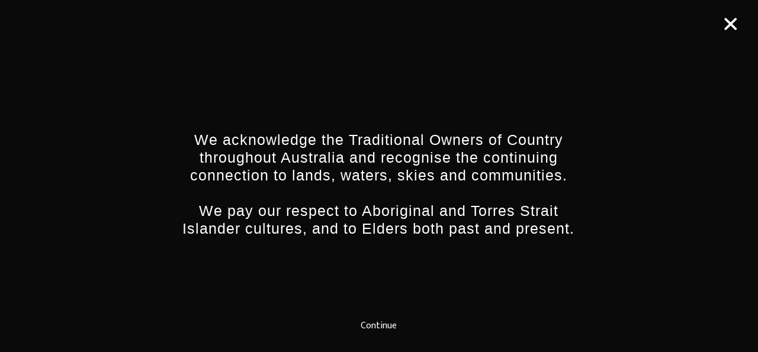

--- FILE ---
content_type: text/html; charset=UTF-8
request_url: https://screenworks.com.au/2018/08/screenworks-create-nsw-and-co-curious-team-to-help-emerging-nsw-filmmakers-go-viral-2/
body_size: 30847
content:
<!DOCTYPE html>
<html class="avada-html-layout-wide avada-html-header-position-top avada-is-100-percent-template" lang="en-US" prefix="og: http://ogp.me/ns# fb: http://ogp.me/ns/fb#" prefix="og: https://ogp.me/ns#">
<head>
	<meta http-equiv="X-UA-Compatible" content="IE=edge" />
	<meta http-equiv="Content-Type" content="text/html; charset=utf-8"/>
	<meta name="viewport" content="width=device-width, initial-scale=1" />
	
<!-- Search Engine Optimization by Rank Math - https://rankmath.com/ -->
<title>Screenworks, Create NSW and Co-Curious team to help emerging NSW filmmakers Go Viral! - Screenworks</title>
<meta name="description" content="Go Viral! is a project that aims to unearth the ground-breaking filmmakers of the future by supporting them to create micro-films. Funded and supported by"/>
<meta name="robots" content="follow, index, max-snippet:-1, max-video-preview:-1, max-image-preview:large"/>
<link rel="canonical" href="https://screenworks.com.au/2018/08/screenworks-create-nsw-and-co-curious-team-to-help-emerging-nsw-filmmakers-go-viral-2/" />
<meta property="og:locale" content="en_US" />
<meta property="og:type" content="article" />
<meta property="og:title" content="Screenworks, Create NSW and Co-Curious team to help emerging NSW filmmakers Go Viral! - Screenworks" />
<meta property="og:description" content="Go Viral! is a project that aims to unearth the ground-breaking filmmakers of the future by supporting them to create micro-films. Funded and supported by" />
<meta property="og:url" content="https://screenworks.com.au/2018/08/screenworks-create-nsw-and-co-curious-team-to-help-emerging-nsw-filmmakers-go-viral-2/" />
<meta property="og:site_name" content="Screenworks" />
<meta property="article:publisher" content="https://www.facebook.com/ScreenworksAU/" />
<meta property="article:section" content="Media Releases" />
<meta property="og:updated_time" content="2020-10-27T16:38:28+11:00" />
<meta property="og:image" content="https://screenworks.com.au/wp-content/uploads/2018/08/Ken-Crouch-and-Sally-Regan.jpeg" />
<meta property="og:image:secure_url" content="https://screenworks.com.au/wp-content/uploads/2018/08/Ken-Crouch-and-Sally-Regan.jpeg" />
<meta property="og:image:width" content="640" />
<meta property="og:image:height" content="480" />
<meta property="og:image:alt" content="Screenworks, Create NSW and Co-Curious team to help emerging NSW filmmakers Go Viral!" />
<meta property="og:image:type" content="image/jpeg" />
<meta property="article:published_time" content="2018-08-31T01:14:10+10:00" />
<meta property="article:modified_time" content="2020-10-27T16:38:28+11:00" />
<meta name="twitter:card" content="summary_large_image" />
<meta name="twitter:title" content="Screenworks, Create NSW and Co-Curious team to help emerging NSW filmmakers Go Viral! - Screenworks" />
<meta name="twitter:description" content="Go Viral! is a project that aims to unearth the ground-breaking filmmakers of the future by supporting them to create micro-films. Funded and supported by" />
<meta name="twitter:site" content="@https://twitter.com/Screenworks_Aus" />
<meta name="twitter:creator" content="@https://twitter.com/Screenworks_Aus" />
<meta name="twitter:image" content="https://screenworks.com.au/wp-content/uploads/2018/08/Ken-Crouch-and-Sally-Regan.jpeg" />
<meta name="twitter:label1" content="Written by" />
<meta name="twitter:data1" content="GoldApple" />
<meta name="twitter:label2" content="Time to read" />
<meta name="twitter:data2" content="3 minutes" />
<script type="application/ld+json" class="rank-math-schema">{"@context":"https://schema.org","@graph":[{"@type":"Place","@id":"https://screenworks.com.au/#place","address":{"@type":"PostalAddress","streetAddress":"5/160 River St","addressLocality":"Ballina","addressRegion":"New South Wales","postalCode":"2478","addressCountry":"Australia"}},{"@type":"Organization","@id":"https://screenworks.com.au/#organization","name":"Screenworks","url":"https://screenworks.com.au","sameAs":["https://www.facebook.com/ScreenworksAU/","https://twitter.com/https://twitter.com/Screenworks_Aus"],"email":"info@screenworks.com.au","address":{"@type":"PostalAddress","streetAddress":"5/160 River St","addressLocality":"Ballina","addressRegion":"New South Wales","postalCode":"2478","addressCountry":"Australia"},"logo":{"@type":"ImageObject","@id":"https://screenworks.com.au/#logo","url":"https://screenworks.com.au/wp-content/uploads/2020/10/Screenworks_Google-Logo.png","contentUrl":"https://screenworks.com.au/wp-content/uploads/2020/10/Screenworks_Google-Logo.png","caption":"Screenworks","inLanguage":"en-US","width":"1080","height":"1080"},"contactPoint":[{"@type":"ContactPoint","telephone":"(02) 6681 1188","contactType":"customer support"}],"location":{"@id":"https://screenworks.com.au/#place"}},{"@type":"WebSite","@id":"https://screenworks.com.au/#website","url":"https://screenworks.com.au","name":"Screenworks","publisher":{"@id":"https://screenworks.com.au/#organization"},"inLanguage":"en-US"},{"@type":"ImageObject","@id":"https://screenworks.com.au/wp-content/uploads/2018/08/Ken-Crouch-and-Sally-Regan.jpeg","url":"https://screenworks.com.au/wp-content/uploads/2018/08/Ken-Crouch-and-Sally-Regan.jpeg","width":"640","height":"480","inLanguage":"en-US"},{"@type":"WebPage","@id":"https://screenworks.com.au/2018/08/screenworks-create-nsw-and-co-curious-team-to-help-emerging-nsw-filmmakers-go-viral-2/#webpage","url":"https://screenworks.com.au/2018/08/screenworks-create-nsw-and-co-curious-team-to-help-emerging-nsw-filmmakers-go-viral-2/","name":"Screenworks, Create NSW and Co-Curious team to help emerging NSW filmmakers Go Viral! - Screenworks","datePublished":"2018-08-31T01:14:10+10:00","dateModified":"2020-10-27T16:38:28+11:00","isPartOf":{"@id":"https://screenworks.com.au/#website"},"primaryImageOfPage":{"@id":"https://screenworks.com.au/wp-content/uploads/2018/08/Ken-Crouch-and-Sally-Regan.jpeg"},"inLanguage":"en-US"},{"@type":"Person","@id":"https://screenworks.com.au/2018/08/screenworks-create-nsw-and-co-curious-team-to-help-emerging-nsw-filmmakers-go-viral-2/#author","name":"GoldApple","image":{"@type":"ImageObject","@id":"https://secure.gravatar.com/avatar/ec38c9b84271a2f1e99eb0899e049924c845dec6441803dcdc0cda1e4ab5ce47?s=96&amp;d=mm&amp;r=g","url":"https://secure.gravatar.com/avatar/ec38c9b84271a2f1e99eb0899e049924c845dec6441803dcdc0cda1e4ab5ce47?s=96&amp;d=mm&amp;r=g","caption":"GoldApple","inLanguage":"en-US"},"sameAs":["http://screenworks.flywheelsites.com"],"worksFor":{"@id":"https://screenworks.com.au/#organization"}},{"@type":"BlogPosting","headline":"Screenworks, Create NSW and Co-Curious team to help emerging NSW filmmakers Go Viral! - Screenworks","datePublished":"2018-08-31T01:14:10+10:00","dateModified":"2020-10-27T16:38:28+11:00","articleSection":"Media Releases, Screenworks News","author":{"@id":"https://screenworks.com.au/2018/08/screenworks-create-nsw-and-co-curious-team-to-help-emerging-nsw-filmmakers-go-viral-2/#author","name":"GoldApple"},"publisher":{"@id":"https://screenworks.com.au/#organization"},"description":"Go Viral! is a project that aims to unearth the ground-breaking filmmakers of the future by supporting them to create micro-films. Funded and supported by","name":"Screenworks, Create NSW and Co-Curious team to help emerging NSW filmmakers Go Viral! - Screenworks","@id":"https://screenworks.com.au/2018/08/screenworks-create-nsw-and-co-curious-team-to-help-emerging-nsw-filmmakers-go-viral-2/#richSnippet","isPartOf":{"@id":"https://screenworks.com.au/2018/08/screenworks-create-nsw-and-co-curious-team-to-help-emerging-nsw-filmmakers-go-viral-2/#webpage"},"image":{"@id":"https://screenworks.com.au/wp-content/uploads/2018/08/Ken-Crouch-and-Sally-Regan.jpeg"},"inLanguage":"en-US","mainEntityOfPage":{"@id":"https://screenworks.com.au/2018/08/screenworks-create-nsw-and-co-curious-team-to-help-emerging-nsw-filmmakers-go-viral-2/#webpage"}}]}</script>
<!-- /Rank Math WordPress SEO plugin -->

<link rel="alternate" type="application/rss+xml" title="Screenworks &raquo; Feed" href="https://screenworks.com.au/feed/" />
<link rel="alternate" type="application/rss+xml" title="Screenworks &raquo; Comments Feed" href="https://screenworks.com.au/comments/feed/" />
								<link rel="icon" href="https://screenworks.com.au/wp-content/uploads/2020/08/favicon-32x32-3.png" type="image/png" />
		
					<!-- Apple Touch Icon -->
						<link rel="apple-touch-icon" sizes="180x180" href="https://screenworks.com.au/wp-content/uploads/2020/08/apple-icon-114x114-1.png" type="image/png">
		
					<!-- Android Icon -->
						<link rel="icon" sizes="192x192" href="https://screenworks.com.au/wp-content/uploads/2020/08/apple-icon-57x57-1.png" type="image/png">
		
					<!-- MS Edge Icon -->
						<meta name="msapplication-TileImage" content="https://screenworks.com.au/wp-content/uploads/2020/08/apple-icon-72x72-1.png" type="image/png">
				<link rel="alternate" type="application/rss+xml" title="Screenworks &raquo; Screenworks, Create NSW and Co-Curious team to help emerging NSW filmmakers Go Viral! Comments Feed" href="https://screenworks.com.au/2018/08/screenworks-create-nsw-and-co-curious-team-to-help-emerging-nsw-filmmakers-go-viral-2/feed/" />
<link rel="alternate" title="oEmbed (JSON)" type="application/json+oembed" href="https://screenworks.com.au/wp-json/oembed/1.0/embed?url=https%3A%2F%2Fscreenworks.com.au%2F2018%2F08%2Fscreenworks-create-nsw-and-co-curious-team-to-help-emerging-nsw-filmmakers-go-viral-2%2F" />
<link rel="alternate" title="oEmbed (XML)" type="text/xml+oembed" href="https://screenworks.com.au/wp-json/oembed/1.0/embed?url=https%3A%2F%2Fscreenworks.com.au%2F2018%2F08%2Fscreenworks-create-nsw-and-co-curious-team-to-help-emerging-nsw-filmmakers-go-viral-2%2F&#038;format=xml" />
					<meta name="description" content="How can you create change in the world by making a $4,000 micro-film?
Go Viral! is a project that aims to unearth the ground-breaking filmmakers of the future by supporting them to create micro-films. Funded and supported by Create NSW, northern NSW-based screen industry organisation Screenworks and Western Sydney’s Co-Curious are now calling for applications to Go"/>
				
		<meta property="og:locale" content="en_US"/>
		<meta property="og:type" content="article"/>
		<meta property="og:site_name" content="Screenworks"/>
		<meta property="og:title" content="Screenworks, Create NSW and Co-Curious team to help emerging NSW filmmakers Go Viral! - Screenworks"/>
				<meta property="og:description" content="How can you create change in the world by making a $4,000 micro-film?
Go Viral! is a project that aims to unearth the ground-breaking filmmakers of the future by supporting them to create micro-films. Funded and supported by Create NSW, northern NSW-based screen industry organisation Screenworks and Western Sydney’s Co-Curious are now calling for applications to Go"/>
				<meta property="og:url" content="https://screenworks.com.au/2018/08/screenworks-create-nsw-and-co-curious-team-to-help-emerging-nsw-filmmakers-go-viral-2/"/>
										<meta property="article:published_time" content="2018-08-31T01:14:10+11:00"/>
							<meta property="article:modified_time" content="2020-10-27T05:38:28+11:00"/>
								<meta name="author" content="GoldApple"/>
								<meta property="og:image" content="https://screenworks.com.au/wp-content/uploads/2018/08/Ken-Crouch-and-Sally-Regan.jpeg"/>
		<meta property="og:image:width" content="640"/>
		<meta property="og:image:height" content="480"/>
		<meta property="og:image:type" content="image/jpeg"/>
				<script>function cpLoadCSS(e,t,n){"use strict";var i=window.document.createElement("link"),o=t||window.document.getElementsByTagName("script")[0];return i.rel="stylesheet",i.href=e,i.media="only x",o.parentNode.insertBefore(i,o),setTimeout(function(){i.media=n||"all"}),i}</script><style>.cp-popup-container .cpro-overlay,.cp-popup-container .cp-popup-wrapper{opacity:0;visibility:hidden;display:none}</style><style id='wp-img-auto-sizes-contain-inline-css' type='text/css'>
img:is([sizes=auto i],[sizes^="auto," i]){contain-intrinsic-size:3000px 1500px}
/*# sourceURL=wp-img-auto-sizes-contain-inline-css */
</style>
<style id='wp-emoji-styles-inline-css' type='text/css'>

	img.wp-smiley, img.emoji {
		display: inline !important;
		border: none !important;
		box-shadow: none !important;
		height: 1em !important;
		width: 1em !important;
		margin: 0 0.07em !important;
		vertical-align: -0.1em !important;
		background: none !important;
		padding: 0 !important;
	}
/*# sourceURL=wp-emoji-styles-inline-css */
</style>
<link rel='stylesheet' id='wp-components-css' href='https://screenworks.com.au/wp-includes/css/dist/components/style.min.css?ver=6.9' type='text/css' media='all' />
<link rel='stylesheet' id='wp-preferences-css' href='https://screenworks.com.au/wp-includes/css/dist/preferences/style.min.css?ver=6.9' type='text/css' media='all' />
<link rel='stylesheet' id='wp-block-editor-css' href='https://screenworks.com.au/wp-includes/css/dist/block-editor/style.min.css?ver=6.9' type='text/css' media='all' />
<link rel='stylesheet' id='wp-reusable-blocks-css' href='https://screenworks.com.au/wp-includes/css/dist/reusable-blocks/style.min.css?ver=6.9' type='text/css' media='all' />
<link rel='stylesheet' id='wp-patterns-css' href='https://screenworks.com.au/wp-includes/css/dist/patterns/style.min.css?ver=6.9' type='text/css' media='all' />
<link rel='stylesheet' id='wp-editor-css' href='https://screenworks.com.au/wp-includes/css/dist/editor/style.min.css?ver=6.9' type='text/css' media='all' />
<link rel='stylesheet' id='gumroad_block-cgb-style-css-css' href='https://screenworks.com.au/wp-content/plugins/gumroad/dist/blocks.style.build.css?ver=6.9' type='text/css' media='all' />
<script>document.addEventListener('DOMContentLoaded', function(event) {  if( typeof cpLoadCSS !== 'undefined' ) { cpLoadCSS('https://screenworks.com.au/wp-content/plugins/convertpro/assets/modules/css/cp-popup.min.css?ver=1.8.8', 0, 'all'); } }); </script>
<link rel='stylesheet' id='ivory-search-styles-css' href='https://screenworks.com.au/wp-content/plugins/add-search-to-menu/public/css/ivory-search.min.css?ver=5.5.13' type='text/css' media='all' />
<link rel='stylesheet' id='pojo-a11y-css' href='https://screenworks.com.au/wp-content/plugins/pojo-accessibility/modules/legacy/assets/css/style.min.css?ver=1.0.0' type='text/css' media='all' />
<link rel='stylesheet' id='fusion-dynamic-css-css' href='https://screenworks.com.au/wp-content/uploads/fusion-styles/3a2b62cb119170f60bafb32e3cd3399e.min.css?ver=3.14.2' type='text/css' media='all' />
<link rel='stylesheet' id='avada-fullwidth-md-css' href='https://screenworks.com.au/wp-content/plugins/fusion-builder/assets/css/media/fullwidth-md.min.css?ver=3.14.2' type='text/css' media='only screen and (max-width: 1024px)' />
<link rel='stylesheet' id='avada-fullwidth-sm-css' href='https://screenworks.com.au/wp-content/plugins/fusion-builder/assets/css/media/fullwidth-sm.min.css?ver=3.14.2' type='text/css' media='only screen and (max-width: 640px)' />
<link rel='stylesheet' id='awb-text-path-md-css' href='https://screenworks.com.au/wp-content/plugins/fusion-builder/assets/css/media/awb-text-path-md.min.css?ver=7.14.2' type='text/css' media='only screen and (max-width: 1024px)' />
<link rel='stylesheet' id='awb-text-path-sm-css' href='https://screenworks.com.au/wp-content/plugins/fusion-builder/assets/css/media/awb-text-path-sm.min.css?ver=7.14.2' type='text/css' media='only screen and (max-width: 640px)' />
<link rel='stylesheet' id='avada-icon-md-css' href='https://screenworks.com.au/wp-content/plugins/fusion-builder/assets/css/media/icon-md.min.css?ver=3.14.2' type='text/css' media='only screen and (max-width: 1024px)' />
<link rel='stylesheet' id='avada-icon-sm-css' href='https://screenworks.com.au/wp-content/plugins/fusion-builder/assets/css/media/icon-sm.min.css?ver=3.14.2' type='text/css' media='only screen and (max-width: 640px)' />
<link rel='stylesheet' id='avada-grid-md-css' href='https://screenworks.com.au/wp-content/plugins/fusion-builder/assets/css/media/grid-md.min.css?ver=7.14.2' type='text/css' media='only screen and (max-width: 1024px)' />
<link rel='stylesheet' id='avada-grid-sm-css' href='https://screenworks.com.au/wp-content/plugins/fusion-builder/assets/css/media/grid-sm.min.css?ver=7.14.2' type='text/css' media='only screen and (max-width: 640px)' />
<link rel='stylesheet' id='avada-image-md-css' href='https://screenworks.com.au/wp-content/plugins/fusion-builder/assets/css/media/image-md.min.css?ver=7.14.2' type='text/css' media='only screen and (max-width: 1024px)' />
<link rel='stylesheet' id='avada-image-sm-css' href='https://screenworks.com.au/wp-content/plugins/fusion-builder/assets/css/media/image-sm.min.css?ver=7.14.2' type='text/css' media='only screen and (max-width: 640px)' />
<link rel='stylesheet' id='avada-person-md-css' href='https://screenworks.com.au/wp-content/plugins/fusion-builder/assets/css/media/person-md.min.css?ver=7.14.2' type='text/css' media='only screen and (max-width: 1024px)' />
<link rel='stylesheet' id='avada-person-sm-css' href='https://screenworks.com.au/wp-content/plugins/fusion-builder/assets/css/media/person-sm.min.css?ver=7.14.2' type='text/css' media='only screen and (max-width: 640px)' />
<link rel='stylesheet' id='avada-section-separator-md-css' href='https://screenworks.com.au/wp-content/plugins/fusion-builder/assets/css/media/section-separator-md.min.css?ver=3.14.2' type='text/css' media='only screen and (max-width: 1024px)' />
<link rel='stylesheet' id='avada-section-separator-sm-css' href='https://screenworks.com.au/wp-content/plugins/fusion-builder/assets/css/media/section-separator-sm.min.css?ver=3.14.2' type='text/css' media='only screen and (max-width: 640px)' />
<link rel='stylesheet' id='avada-social-sharing-md-css' href='https://screenworks.com.au/wp-content/plugins/fusion-builder/assets/css/media/social-sharing-md.min.css?ver=7.14.2' type='text/css' media='only screen and (max-width: 1024px)' />
<link rel='stylesheet' id='avada-social-sharing-sm-css' href='https://screenworks.com.au/wp-content/plugins/fusion-builder/assets/css/media/social-sharing-sm.min.css?ver=7.14.2' type='text/css' media='only screen and (max-width: 640px)' />
<link rel='stylesheet' id='avada-social-links-md-css' href='https://screenworks.com.au/wp-content/plugins/fusion-builder/assets/css/media/social-links-md.min.css?ver=7.14.2' type='text/css' media='only screen and (max-width: 1024px)' />
<link rel='stylesheet' id='avada-social-links-sm-css' href='https://screenworks.com.au/wp-content/plugins/fusion-builder/assets/css/media/social-links-sm.min.css?ver=7.14.2' type='text/css' media='only screen and (max-width: 640px)' />
<link rel='stylesheet' id='avada-tabs-lg-min-css' href='https://screenworks.com.au/wp-content/plugins/fusion-builder/assets/css/media/tabs-lg-min.min.css?ver=7.14.2' type='text/css' media='only screen and (min-width: 1024px)' />
<link rel='stylesheet' id='avada-tabs-lg-max-css' href='https://screenworks.com.au/wp-content/plugins/fusion-builder/assets/css/media/tabs-lg-max.min.css?ver=7.14.2' type='text/css' media='only screen and (max-width: 1024px)' />
<link rel='stylesheet' id='avada-tabs-md-css' href='https://screenworks.com.au/wp-content/plugins/fusion-builder/assets/css/media/tabs-md.min.css?ver=7.14.2' type='text/css' media='only screen and (max-width: 1024px)' />
<link rel='stylesheet' id='avada-tabs-sm-css' href='https://screenworks.com.au/wp-content/plugins/fusion-builder/assets/css/media/tabs-sm.min.css?ver=7.14.2' type='text/css' media='only screen and (max-width: 640px)' />
<link rel='stylesheet' id='awb-text-md-css' href='https://screenworks.com.au/wp-content/plugins/fusion-builder/assets/css/media/text-md.min.css?ver=3.14.2' type='text/css' media='only screen and (max-width: 1024px)' />
<link rel='stylesheet' id='awb-text-sm-css' href='https://screenworks.com.au/wp-content/plugins/fusion-builder/assets/css/media/text-sm.min.css?ver=3.14.2' type='text/css' media='only screen and (max-width: 640px)' />
<link rel='stylesheet' id='awb-title-md-css' href='https://screenworks.com.au/wp-content/plugins/fusion-builder/assets/css/media/title-md.min.css?ver=3.14.2' type='text/css' media='only screen and (max-width: 1024px)' />
<link rel='stylesheet' id='awb-title-sm-css' href='https://screenworks.com.au/wp-content/plugins/fusion-builder/assets/css/media/title-sm.min.css?ver=3.14.2' type='text/css' media='only screen and (max-width: 640px)' />
<link rel='stylesheet' id='awb-post-card-image-sm-css' href='https://screenworks.com.au/wp-content/plugins/fusion-builder/assets/css/media/post-card-image-sm.min.css?ver=3.14.2' type='text/css' media='only screen and (max-width: 640px)' />
<link rel='stylesheet' id='avada-swiper-md-css' href='https://screenworks.com.au/wp-content/plugins/fusion-builder/assets/css/media/swiper-md.min.css?ver=7.14.2' type='text/css' media='only screen and (max-width: 1024px)' />
<link rel='stylesheet' id='avada-swiper-sm-css' href='https://screenworks.com.au/wp-content/plugins/fusion-builder/assets/css/media/swiper-sm.min.css?ver=7.14.2' type='text/css' media='only screen and (max-width: 640px)' />
<link rel='stylesheet' id='avada-post-cards-md-css' href='https://screenworks.com.au/wp-content/plugins/fusion-builder/assets/css/media/post-cards-md.min.css?ver=7.14.2' type='text/css' media='only screen and (max-width: 1024px)' />
<link rel='stylesheet' id='avada-post-cards-sm-css' href='https://screenworks.com.au/wp-content/plugins/fusion-builder/assets/css/media/post-cards-sm.min.css?ver=7.14.2' type='text/css' media='only screen and (max-width: 640px)' />
<link rel='stylesheet' id='avada-facebook-page-md-css' href='https://screenworks.com.au/wp-content/plugins/fusion-builder/assets/css/media/facebook-page-md.min.css?ver=7.14.2' type='text/css' media='only screen and (max-width: 1024px)' />
<link rel='stylesheet' id='avada-facebook-page-sm-css' href='https://screenworks.com.au/wp-content/plugins/fusion-builder/assets/css/media/facebook-page-sm.min.css?ver=7.14.2' type='text/css' media='only screen and (max-width: 640px)' />
<link rel='stylesheet' id='avada-twitter-timeline-md-css' href='https://screenworks.com.au/wp-content/plugins/fusion-builder/assets/css/media/twitter-timeline-md.min.css?ver=7.14.2' type='text/css' media='only screen and (max-width: 1024px)' />
<link rel='stylesheet' id='avada-twitter-timeline-sm-css' href='https://screenworks.com.au/wp-content/plugins/fusion-builder/assets/css/media/twitter-timeline-sm.min.css?ver=7.14.2' type='text/css' media='only screen and (max-width: 640px)' />
<link rel='stylesheet' id='avada-flickr-md-css' href='https://screenworks.com.au/wp-content/plugins/fusion-builder/assets/css/media/flickr-md.min.css?ver=7.14.2' type='text/css' media='only screen and (max-width: 1024px)' />
<link rel='stylesheet' id='avada-flickr-sm-css' href='https://screenworks.com.au/wp-content/plugins/fusion-builder/assets/css/media/flickr-sm.min.css?ver=7.14.2' type='text/css' media='only screen and (max-width: 640px)' />
<link rel='stylesheet' id='avada-tagcloud-md-css' href='https://screenworks.com.au/wp-content/plugins/fusion-builder/assets/css/media/tagcloud-md.min.css?ver=7.14.2' type='text/css' media='only screen and (max-width: 1024px)' />
<link rel='stylesheet' id='avada-tagcloud-sm-css' href='https://screenworks.com.au/wp-content/plugins/fusion-builder/assets/css/media/tagcloud-sm.min.css?ver=7.14.2' type='text/css' media='only screen and (max-width: 640px)' />
<link rel='stylesheet' id='avada-instagram-md-css' href='https://screenworks.com.au/wp-content/plugins/fusion-builder/assets/css/media/instagram-md.min.css?ver=7.14.2' type='text/css' media='only screen and (max-width: 1024px)' />
<link rel='stylesheet' id='avada-instagram-sm-css' href='https://screenworks.com.au/wp-content/plugins/fusion-builder/assets/css/media/instagram-sm.min.css?ver=7.14.2' type='text/css' media='only screen and (max-width: 640px)' />
<link rel='stylesheet' id='awb-meta-md-css' href='https://screenworks.com.au/wp-content/plugins/fusion-builder/assets/css/media/meta-md.min.css?ver=7.14.2' type='text/css' media='only screen and (max-width: 1024px)' />
<link rel='stylesheet' id='awb-meta-sm-css' href='https://screenworks.com.au/wp-content/plugins/fusion-builder/assets/css/media/meta-sm.min.css?ver=7.14.2' type='text/css' media='only screen and (max-width: 640px)' />
<link rel='stylesheet' id='awb-layout-colums-md-css' href='https://screenworks.com.au/wp-content/plugins/fusion-builder/assets/css/media/layout-columns-md.min.css?ver=3.14.2' type='text/css' media='only screen and (max-width: 1024px)' />
<link rel='stylesheet' id='awb-layout-colums-sm-css' href='https://screenworks.com.au/wp-content/plugins/fusion-builder/assets/css/media/layout-columns-sm.min.css?ver=3.14.2' type='text/css' media='only screen and (max-width: 640px)' />
<link rel='stylesheet' id='avada-max-1c-css' href='https://screenworks.com.au/wp-content/themes/Avada/assets/css/media/max-1c.min.css?ver=7.14.2' type='text/css' media='only screen and (max-width: 644px)' />
<link rel='stylesheet' id='avada-max-2c-css' href='https://screenworks.com.au/wp-content/themes/Avada/assets/css/media/max-2c.min.css?ver=7.14.2' type='text/css' media='only screen and (max-width: 720px)' />
<link rel='stylesheet' id='avada-min-2c-max-3c-css' href='https://screenworks.com.au/wp-content/themes/Avada/assets/css/media/min-2c-max-3c.min.css?ver=7.14.2' type='text/css' media='only screen and (min-width: 720px) and (max-width: 796px)' />
<link rel='stylesheet' id='avada-min-3c-max-4c-css' href='https://screenworks.com.au/wp-content/themes/Avada/assets/css/media/min-3c-max-4c.min.css?ver=7.14.2' type='text/css' media='only screen and (min-width: 796px) and (max-width: 872px)' />
<link rel='stylesheet' id='avada-min-4c-max-5c-css' href='https://screenworks.com.au/wp-content/themes/Avada/assets/css/media/min-4c-max-5c.min.css?ver=7.14.2' type='text/css' media='only screen and (min-width: 872px) and (max-width: 948px)' />
<link rel='stylesheet' id='avada-min-5c-max-6c-css' href='https://screenworks.com.au/wp-content/themes/Avada/assets/css/media/min-5c-max-6c.min.css?ver=7.14.2' type='text/css' media='only screen and (min-width: 948px) and (max-width: 1024px)' />
<link rel='stylesheet' id='avada-min-shbp-css' href='https://screenworks.com.au/wp-content/themes/Avada/assets/css/media/min-shbp.min.css?ver=7.14.2' type='text/css' media='only screen and (min-width: 1025px)' />
<link rel='stylesheet' id='avada-min-shbp-header-legacy-css' href='https://screenworks.com.au/wp-content/themes/Avada/assets/css/media/min-shbp-header-legacy.min.css?ver=7.14.2' type='text/css' media='only screen and (min-width: 1025px)' />
<link rel='stylesheet' id='avada-max-shbp-css' href='https://screenworks.com.au/wp-content/themes/Avada/assets/css/media/max-shbp.min.css?ver=7.14.2' type='text/css' media='only screen and (max-width: 1024px)' />
<link rel='stylesheet' id='avada-max-shbp-header-legacy-css' href='https://screenworks.com.au/wp-content/themes/Avada/assets/css/media/max-shbp-header-legacy.min.css?ver=7.14.2' type='text/css' media='only screen and (max-width: 1024px)' />
<link rel='stylesheet' id='avada-max-sh-shbp-css' href='https://screenworks.com.au/wp-content/themes/Avada/assets/css/media/max-sh-shbp.min.css?ver=7.14.2' type='text/css' media='only screen and (max-width: 1024px)' />
<link rel='stylesheet' id='avada-max-sh-shbp-header-legacy-css' href='https://screenworks.com.au/wp-content/themes/Avada/assets/css/media/max-sh-shbp-header-legacy.min.css?ver=7.14.2' type='text/css' media='only screen and (max-width: 1024px)' />
<link rel='stylesheet' id='avada-min-768-max-1024-p-css' href='https://screenworks.com.au/wp-content/themes/Avada/assets/css/media/min-768-max-1024-p.min.css?ver=7.14.2' type='text/css' media='only screen and (min-device-width: 768px) and (max-device-width: 1024px) and (orientation: portrait)' />
<link rel='stylesheet' id='avada-min-768-max-1024-p-header-legacy-css' href='https://screenworks.com.au/wp-content/themes/Avada/assets/css/media/min-768-max-1024-p-header-legacy.min.css?ver=7.14.2' type='text/css' media='only screen and (min-device-width: 768px) and (max-device-width: 1024px) and (orientation: portrait)' />
<link rel='stylesheet' id='avada-min-768-max-1024-l-css' href='https://screenworks.com.au/wp-content/themes/Avada/assets/css/media/min-768-max-1024-l.min.css?ver=7.14.2' type='text/css' media='only screen and (min-device-width: 768px) and (max-device-width: 1024px) and (orientation: landscape)' />
<link rel='stylesheet' id='avada-min-768-max-1024-l-header-legacy-css' href='https://screenworks.com.au/wp-content/themes/Avada/assets/css/media/min-768-max-1024-l-header-legacy.min.css?ver=7.14.2' type='text/css' media='only screen and (min-device-width: 768px) and (max-device-width: 1024px) and (orientation: landscape)' />
<link rel='stylesheet' id='avada-max-sh-cbp-css' href='https://screenworks.com.au/wp-content/themes/Avada/assets/css/media/max-sh-cbp.min.css?ver=7.14.2' type='text/css' media='only screen and (max-width: 1024px)' />
<link rel='stylesheet' id='avada-max-sh-sbp-css' href='https://screenworks.com.au/wp-content/themes/Avada/assets/css/media/max-sh-sbp.min.css?ver=7.14.2' type='text/css' media='only screen and (max-width: 1024px)' />
<link rel='stylesheet' id='avada-max-sh-640-css' href='https://screenworks.com.au/wp-content/themes/Avada/assets/css/media/max-sh-640.min.css?ver=7.14.2' type='text/css' media='only screen and (max-width: 640px)' />
<link rel='stylesheet' id='avada-max-shbp-18-css' href='https://screenworks.com.au/wp-content/themes/Avada/assets/css/media/max-shbp-18.min.css?ver=7.14.2' type='text/css' media='only screen and (max-width: 1006px)' />
<link rel='stylesheet' id='avada-max-shbp-32-css' href='https://screenworks.com.au/wp-content/themes/Avada/assets/css/media/max-shbp-32.min.css?ver=7.14.2' type='text/css' media='only screen and (max-width: 992px)' />
<link rel='stylesheet' id='avada-min-sh-cbp-css' href='https://screenworks.com.au/wp-content/themes/Avada/assets/css/media/min-sh-cbp.min.css?ver=7.14.2' type='text/css' media='only screen and (min-width: 1024px)' />
<link rel='stylesheet' id='avada-max-640-css' href='https://screenworks.com.au/wp-content/themes/Avada/assets/css/media/max-640.min.css?ver=7.14.2' type='text/css' media='only screen and (max-device-width: 640px)' />
<link rel='stylesheet' id='avada-max-main-css' href='https://screenworks.com.au/wp-content/themes/Avada/assets/css/media/max-main.min.css?ver=7.14.2' type='text/css' media='only screen and (max-width: 1024px)' />
<link rel='stylesheet' id='avada-max-cbp-css' href='https://screenworks.com.au/wp-content/themes/Avada/assets/css/media/max-cbp.min.css?ver=7.14.2' type='text/css' media='only screen and (max-width: 1024px)' />
<link rel='stylesheet' id='fb-max-sh-cbp-css' href='https://screenworks.com.au/wp-content/plugins/fusion-builder/assets/css/media/max-sh-cbp.min.css?ver=3.14.2' type='text/css' media='only screen and (max-width: 1024px)' />
<link rel='stylesheet' id='fb-min-768-max-1024-p-css' href='https://screenworks.com.au/wp-content/plugins/fusion-builder/assets/css/media/min-768-max-1024-p.min.css?ver=3.14.2' type='text/css' media='only screen and (min-device-width: 768px) and (max-device-width: 1024px) and (orientation: portrait)' />
<link rel='stylesheet' id='fb-max-640-css' href='https://screenworks.com.au/wp-content/plugins/fusion-builder/assets/css/media/max-640.min.css?ver=3.14.2' type='text/css' media='only screen and (max-device-width: 640px)' />
<link rel='stylesheet' id='fb-max-1c-css' href='https://screenworks.com.au/wp-content/plugins/fusion-builder/assets/css/media/max-1c.css?ver=3.14.2' type='text/css' media='only screen and (max-width: 644px)' />
<link rel='stylesheet' id='fb-max-2c-css' href='https://screenworks.com.au/wp-content/plugins/fusion-builder/assets/css/media/max-2c.css?ver=3.14.2' type='text/css' media='only screen and (max-width: 720px)' />
<link rel='stylesheet' id='fb-min-2c-max-3c-css' href='https://screenworks.com.au/wp-content/plugins/fusion-builder/assets/css/media/min-2c-max-3c.css?ver=3.14.2' type='text/css' media='only screen and (min-width: 720px) and (max-width: 796px)' />
<link rel='stylesheet' id='fb-min-3c-max-4c-css' href='https://screenworks.com.au/wp-content/plugins/fusion-builder/assets/css/media/min-3c-max-4c.css?ver=3.14.2' type='text/css' media='only screen and (min-width: 796px) and (max-width: 872px)' />
<link rel='stylesheet' id='fb-min-4c-max-5c-css' href='https://screenworks.com.au/wp-content/plugins/fusion-builder/assets/css/media/min-4c-max-5c.css?ver=3.14.2' type='text/css' media='only screen and (min-width: 872px) and (max-width: 948px)' />
<link rel='stylesheet' id='fb-min-5c-max-6c-css' href='https://screenworks.com.au/wp-content/plugins/fusion-builder/assets/css/media/min-5c-max-6c.css?ver=3.14.2' type='text/css' media='only screen and (min-width: 948px) and (max-width: 1024px)' />
<link rel='stylesheet' id='avada-off-canvas-md-css' href='https://screenworks.com.au/wp-content/plugins/fusion-builder/assets/css/media/off-canvas-md.min.css?ver=7.14.2' type='text/css' media='only screen and (max-width: 1024px)' />
<link rel='stylesheet' id='avada-off-canvas-sm-css' href='https://screenworks.com.au/wp-content/plugins/fusion-builder/assets/css/media/off-canvas-sm.min.css?ver=7.14.2' type='text/css' media='only screen and (max-width: 640px)' />
<script type="text/javascript" src="https://screenworks.com.au/wp-includes/js/jquery/jquery.min.js?ver=3.7.1" id="jquery-core-js"></script>
<script type="text/javascript" src="https://screenworks.com.au/wp-includes/js/jquery/jquery-migrate.min.js?ver=3.4.1" id="jquery-migrate-js"></script>
<link rel="https://api.w.org/" href="https://screenworks.com.au/wp-json/" /><link rel="alternate" title="JSON" type="application/json" href="https://screenworks.com.au/wp-json/wp/v2/posts/7149" /><link rel="EditURI" type="application/rsd+xml" title="RSD" href="https://screenworks.com.au/xmlrpc.php?rsd" />
<meta name="generator" content="WordPress 6.9" />
<link rel='shortlink' href='https://screenworks.com.au/?p=7149' />
<style type="text/css">
#pojo-a11y-toolbar .pojo-a11y-toolbar-toggle a{ background-color: #1a1919;	color: #ffffff;}
#pojo-a11y-toolbar .pojo-a11y-toolbar-overlay, #pojo-a11y-toolbar .pojo-a11y-toolbar-overlay ul.pojo-a11y-toolbar-items.pojo-a11y-links{ border-color: #1a1919;}
body.pojo-a11y-focusable a:focus{ outline-style: solid !important;	outline-width: 1px !important;	outline-color: #ff1151 !important;}
#pojo-a11y-toolbar{ top: 180px !important;}
#pojo-a11y-toolbar .pojo-a11y-toolbar-overlay{ background-color: #ffffff;}
#pojo-a11y-toolbar .pojo-a11y-toolbar-overlay ul.pojo-a11y-toolbar-items li.pojo-a11y-toolbar-item a, #pojo-a11y-toolbar .pojo-a11y-toolbar-overlay p.pojo-a11y-toolbar-title{ color: #1a1919;}
#pojo-a11y-toolbar .pojo-a11y-toolbar-overlay ul.pojo-a11y-toolbar-items li.pojo-a11y-toolbar-item a.active{ background-color: #ffe7da;	color: #1a1919;}
@media (max-width: 767px) { #pojo-a11y-toolbar { top: 150px !important; } }</style><style type="text/css" id="css-fb-visibility">@media screen and (max-width: 640px){.fusion-no-small-visibility{display:none !important;}body .sm-text-align-center{text-align:center !important;}body .sm-text-align-left{text-align:left !important;}body .sm-text-align-right{text-align:right !important;}body .sm-text-align-justify{text-align:justify !important;}body .sm-flex-align-center{justify-content:center !important;}body .sm-flex-align-flex-start{justify-content:flex-start !important;}body .sm-flex-align-flex-end{justify-content:flex-end !important;}body .sm-mx-auto{margin-left:auto !important;margin-right:auto !important;}body .sm-ml-auto{margin-left:auto !important;}body .sm-mr-auto{margin-right:auto !important;}body .fusion-absolute-position-small{position:absolute;width:100%;}.awb-sticky.awb-sticky-small{ position: sticky; top: var(--awb-sticky-offset,0); }}@media screen and (min-width: 641px) and (max-width: 1024px){.fusion-no-medium-visibility{display:none !important;}body .md-text-align-center{text-align:center !important;}body .md-text-align-left{text-align:left !important;}body .md-text-align-right{text-align:right !important;}body .md-text-align-justify{text-align:justify !important;}body .md-flex-align-center{justify-content:center !important;}body .md-flex-align-flex-start{justify-content:flex-start !important;}body .md-flex-align-flex-end{justify-content:flex-end !important;}body .md-mx-auto{margin-left:auto !important;margin-right:auto !important;}body .md-ml-auto{margin-left:auto !important;}body .md-mr-auto{margin-right:auto !important;}body .fusion-absolute-position-medium{position:absolute;width:100%;}.awb-sticky.awb-sticky-medium{ position: sticky; top: var(--awb-sticky-offset,0); }}@media screen and (min-width: 1025px){.fusion-no-large-visibility{display:none !important;}body .lg-text-align-center{text-align:center !important;}body .lg-text-align-left{text-align:left !important;}body .lg-text-align-right{text-align:right !important;}body .lg-text-align-justify{text-align:justify !important;}body .lg-flex-align-center{justify-content:center !important;}body .lg-flex-align-flex-start{justify-content:flex-start !important;}body .lg-flex-align-flex-end{justify-content:flex-end !important;}body .lg-mx-auto{margin-left:auto !important;margin-right:auto !important;}body .lg-ml-auto{margin-left:auto !important;}body .lg-mr-auto{margin-right:auto !important;}body .fusion-absolute-position-large{position:absolute;width:100%;}.awb-sticky.awb-sticky-large{ position: sticky; top: var(--awb-sticky-offset,0); }}</style>
<!-- Meta Pixel Code -->
<script type='text/javascript'>
!function(f,b,e,v,n,t,s){if(f.fbq)return;n=f.fbq=function(){n.callMethod?
n.callMethod.apply(n,arguments):n.queue.push(arguments)};if(!f._fbq)f._fbq=n;
n.push=n;n.loaded=!0;n.version='2.0';n.queue=[];t=b.createElement(e);t.async=!0;
t.src=v;s=b.getElementsByTagName(e)[0];s.parentNode.insertBefore(t,s)}(window,
document,'script','https://connect.facebook.net/en_US/fbevents.js');
</script>
<!-- End Meta Pixel Code -->
<script type='text/javascript'>var url = window.location.origin + '?ob=open-bridge';
            fbq('set', 'openbridge', '411349583359676', url);
fbq('init', '411349583359676', {}, {
    "agent": "wordpress-6.9-4.1.5"
})</script><script type='text/javascript'>
    fbq('track', 'PageView', []);
  </script><script type="text/javascript" id="google_gtagjs" src="https://www.googletagmanager.com/gtag/js?id=G-HJN77QWXHK" async="async"></script>
<script type="text/javascript" id="google_gtagjs-inline">
/* <![CDATA[ */
window.dataLayer = window.dataLayer || [];function gtag(){dataLayer.push(arguments);}gtag('js', new Date());gtag('config', 'G-HJN77QWXHK', {} );
/* ]]> */
</script>
		<style type="text/css" id="wp-custom-css">
			/* Make headings bold and not clickable */
li.menu-item.menu-heading-current > a,
li.menu-item.menu-heading-past > a {
  pointer-events: none !important;
  cursor: default !important;
  font-weight: bold !important;
  color: #000 !important;
}

/* Only hide the arrow for the menu heading itself — not its child items */
li.menu-item.menu-heading-current > a > span > .fusion-megamenu-bullet,
li.menu-item.menu-heading-past > a > span > .fusion-megamenu-bullet {
  display: none !important;
}
		</style>
				<script type="text/javascript">
			var doc = document.documentElement;
			doc.setAttribute( 'data-useragent', navigator.userAgent );
		</script>
		<style type="text/css" id="fusion-builder-template-content-css">.single .fusion-sharing-box {
margin-top: 0px;
}</style>
	<link rel='stylesheet' id='cp-google-fonts-13859-css' href='//fonts.googleapis.com/css?family=Mukta+Vaani%3ANormal%2C700%2C&#038;ver=1.8.8' type='text/css' media='all' />
</head>

<body class="wp-singular post-template-default single single-post postid-7149 single-format-standard wp-theme-Avada cp_aff_false Avada fusion-image-hovers fusion-pagination-sizing fusion-button_type-flat fusion-button_span-no fusion-button_gradient-linear avada-image-rollover-circle-no avada-image-rollover-yes avada-image-rollover-direction-fade fusion-body ltr fusion-sticky-header no-tablet-sticky-header no-mobile-sticky-header no-mobile-slidingbar no-mobile-totop avada-has-rev-slider-styles fusion-disable-outline fusion-sub-menu-fade mobile-logo-pos-left layout-wide-mode avada-has-boxed-modal-shadow- layout-scroll-offset-full fusion-top-header menu-text-align-center mobile-menu-design-modern fusion-show-pagination-text fusion-header-layout-v3 avada-responsive avada-footer-fx-none avada-menu-highlight-style-textcolor fusion-search-form-clean fusion-main-menu-search-overlay fusion-avatar-circle avada-sticky-shrinkage avada-dropdown-styles avada-blog-layout-grid avada-blog-archive-layout-large avada-header-shadow-no avada-menu-icon-position-left avada-has-megamenu-shadow avada-has-mobile-menu-search avada-has-breadcrumb-mobile-hidden avada-has-titlebar-bar_and_content avada-header-border-color-full-transparent avada-has-transparent-timeline_color avada-has-pagination-width_height avada-flyout-menu-direction-fade avada-ec-views-v1" data-awb-post-id="7149">
	
<!-- Meta Pixel Code -->
<noscript>
<img height="1" width="1" style="display:none" alt="fbpx"
src="https://www.facebook.com/tr?id=411349583359676&ev=PageView&noscript=1" />
</noscript>
<!-- End Meta Pixel Code -->
	<a class="skip-link screen-reader-text" href="#content">Skip to content</a>

	<div id="boxed-wrapper">
		
		<div id="wrapper" class="fusion-wrapper">
			<div id="home" style="position:relative;top:-1px;"></div>
							
					
			<header class="fusion-header-wrapper">
				<div class="fusion-header-v3 fusion-logo-alignment fusion-logo-left fusion-sticky-menu-1 fusion-sticky-logo- fusion-mobile-logo-  fusion-mobile-menu-design-modern">
					
<div class="fusion-secondary-header">
	<div class="fusion-row">
							<div class="fusion-alignright">
				<nav class="fusion-secondary-menu" role="navigation" aria-label="Secondary Menu"><ul id="menu-screenworks-top-menu" class="menu"><li  id="menu-item-16610"  class="menu-item menu-item-type-custom menu-item-object-custom menu-item-16610"  data-item-id="16610"><a  target="_blank" rel="noopener noreferrer" href="https://screenworks.glueup.com/org/screenworks/subscriptions/subscribeid/12048/?subscribe=12048" class="fusion-textcolor-highlight"><span class="menu-text">E-NEWS SUBSCRIBE</span></a></li><li  id="menu-item-10867"  class="menu-item menu-item-type-custom menu-item-object-custom menu-item-10867"  data-item-id="10867"><a  target="_blank" rel="noopener noreferrer" href="https://screenworks.glueup.com/account/login" class="fusion-textcolor-highlight"><span class="menu-text">MEMBER LOGIN</span></a></li><li  id="menu-item-10866"  class="menu-item menu-item-type-post_type menu-item-object-page menu-item-10866"  data-item-id="10866"><a  href="https://screenworks.com.au/contact/" class="fusion-textcolor-highlight"><span class="menu-text">CONTACT US</span></a></li><li class=" astm-search-menu is-menu default menu-item"><form  class="is-search-form is-form-style is-form-style-3 is-form-id-0 " action="https://screenworks.com.au/" method="get" role="search" ><label for="is-search-input-0"><span class="is-screen-reader-text">Search for:</span><input  type="search" id="is-search-input-0" name="s" value="" class="is-search-input" placeholder="Search here..." autocomplete=off /></label><button type="submit" class="is-search-submit"><span class="is-screen-reader-text">Search Button</span><span class="is-search-icon"><svg focusable="false" aria-label="Search" xmlns="http://www.w3.org/2000/svg" viewBox="0 0 24 24" width="24px"><path d="M15.5 14h-.79l-.28-.27C15.41 12.59 16 11.11 16 9.5 16 5.91 13.09 3 9.5 3S3 5.91 3 9.5 5.91 16 9.5 16c1.61 0 3.09-.59 4.23-1.57l.27.28v.79l5 4.99L20.49 19l-4.99-5zm-6 0C7.01 14 5 11.99 5 9.5S7.01 5 9.5 5 14 7.01 14 9.5 11.99 14 9.5 14z"></path></svg></span></button></form><div class="search-close"></div></li></ul></nav><nav class="fusion-mobile-nav-holder fusion-mobile-menu-text-align-left" aria-label="Secondary Mobile Menu"></nav>			</div>
			</div>
</div>
<div class="fusion-header-sticky-height"></div>
<div class="fusion-header">
	<div class="fusion-row">
					<div class="fusion-logo" data-margin-top="10px" data-margin-bottom="10px" data-margin-left="0px" data-margin-right="0px">
			<a class="fusion-logo-link"  href="https://screenworks.com.au/" >

						<!-- standard logo -->
			<img src="https://screenworks.com.au/wp-content/uploads/2020/09/Logo-v2-Sticky.png" srcset="https://screenworks.com.au/wp-content/uploads/2020/09/Logo-v2-Sticky.png 1x, https://screenworks.com.au/wp-content/uploads/2020/09/Logo-v2-Sticky@2x.png 2x" width="231" height="66" style="max-height:66px;height:auto;" alt="Screenworks Logo" data-retina_logo_url="https://screenworks.com.au/wp-content/uploads/2020/09/Logo-v2-Sticky@2x.png" class="fusion-standard-logo" />

			
					</a>
		</div>		<nav class="fusion-main-menu" aria-label="Main Menu"><div class="fusion-overlay-search">		<form role="search" class="searchform fusion-search-form  fusion-search-form-clean" method="get" action="https://screenworks.com.au/">
			<div class="fusion-search-form-content">

				
				<div class="fusion-search-field search-field">
					<label><span class="screen-reader-text">Search for:</span>
													<input type="search" value="" name="s" class="s" placeholder="Search..." required aria-required="true" aria-label="Search..."/>
											</label>
				</div>
				<div class="fusion-search-button search-button">
					<input type="submit" class="fusion-search-submit searchsubmit" aria-label="Search" value="&#xf002;" />
									</div>

				
			</div>


			
		</form>
		<div class="fusion-search-spacer"></div><a href="#" role="button" aria-label="Close Search" class="fusion-close-search"></a></div><ul id="menu-screenworks-main-navigation" class="fusion-menu"><li  id="menu-item-20406"  class="menu-item menu-item-type-post_type menu-item-object-page menu-item-has-children menu-item-20406 fusion-megamenu-menu "  data-item-id="20406"><a  href="https://screenworks.com.au/about/" class="fusion-textcolor-highlight"><span class="menu-text">About</span></a><div class="fusion-megamenu-wrapper fusion-columns-2 columns-per-row-2 columns-2 col-span-12 fusion-megamenu-fullwidth fusion-megamenu-width-site-width"><div class="row"><div class="fusion-megamenu-holder lazyload" style="width:1440px;" data-width="1440px"><ul class="fusion-megamenu"><li  id="menu-item-20418"  class="menu-item menu-item-type-custom menu-item-object-custom menu-item-has-children menu-item-20418 fusion-megamenu-submenu fusion-megamenu-submenu-notitle fusion-megamenu-columns-2 col-lg-6 col-md-6 col-sm-6" ><ul class="sub-menu"><li  id="menu-item-20420"  class="menu-item menu-item-type-post_type menu-item-object-page menu-item-20420" ><a  href="https://screenworks.com.au/about/" class="fusion-textcolor-highlight"><span><span class="fusion-megamenu-bullet"></span>About Us</span></a></li><li  id="menu-item-20413"  class="menu-item menu-item-type-post_type menu-item-object-page menu-item-20413" ><a  href="https://screenworks.com.au/about/our-team/" class="fusion-textcolor-highlight"><span><span class="fusion-megamenu-bullet"></span>Our Team</span></a></li><li  id="menu-item-20415"  class="menu-item menu-item-type-post_type menu-item-object-page menu-item-20415" ><a  href="https://screenworks.com.au/about/board-members/" class="fusion-textcolor-highlight"><span><span class="fusion-megamenu-bullet"></span>Board Members</span></a></li><li  id="menu-item-20421"  class="menu-item menu-item-type-post_type menu-item-object-page menu-item-20421" ><a  href="https://screenworks.com.au/screenworks-alumni/" class="fusion-textcolor-highlight"><span><span class="fusion-megamenu-bullet"></span>Screenworks Alumni</span></a></li><li  id="menu-item-20422"  class="menu-item menu-item-type-post_type menu-item-object-page menu-item-20422" ><a  href="https://screenworks.com.au/about/work-with-us/" class="fusion-textcolor-highlight"><span><span class="fusion-megamenu-bullet"></span>Work With Us</span></a></li><li  id="menu-item-20417"  class="menu-item menu-item-type-post_type menu-item-object-page menu-item-20417" ><a  href="https://screenworks.com.au/about/funding-bodies-and-partners/" class="fusion-textcolor-highlight"><span><span class="fusion-megamenu-bullet"></span>Partners &#038; Sponsors</span></a></li><li  id="menu-item-20423"  class="menu-item menu-item-type-post_type menu-item-object-page menu-item-20423" ><a  href="https://screenworks.com.au/about/reflect-reconciliation-action-plan/" class="fusion-textcolor-highlight"><span><span class="fusion-megamenu-bullet"></span>Reconciliation Action Plan</span></a></li><li  id="menu-item-20424"  class="menu-item menu-item-type-post_type menu-item-object-page menu-item-20424" ><a  href="https://screenworks.com.au/about/annual-report/annual-report-2024-25/" class="fusion-textcolor-highlight"><span><span class="fusion-megamenu-bullet"></span>Annual Report 2024/25</span></a></li></ul></li><li  id="menu-item-20419"  class="menu-item menu-item-type-custom menu-item-object-custom menu-item-has-children menu-item-20419 fusion-megamenu-submenu fusion-megamenu-columns-2 col-lg-6 col-md-6 col-sm-6" ><div class='fusion-megamenu-title'><span class="awb-justify-title">Donate</span></div><ul class="sub-menu"><li  id="menu-item-20416"  class="menu-item menu-item-type-post_type menu-item-object-page menu-item-20416" ><a  href="https://screenworks.com.au/about/donate/" class="fusion-textcolor-highlight"><span><span class="fusion-megamenu-bullet"></span>Donate to Screenworks</span></a></li><li  id="menu-item-20425"  class="menu-item menu-item-type-post_type menu-item-object-page menu-item-20425" ><a  href="https://screenworks.com.au/merchandise/" class="fusion-textcolor-highlight"><span><span class="fusion-megamenu-bullet"></span>Screenworks Merchandise</span></a></li></ul></li></ul></div><div style="clear:both;"></div></div></div></li><li  id="menu-item-20407"  class="menu-item menu-item-type-post_type menu-item-object-page menu-item-has-children menu-item-20407 fusion-megamenu-menu "  data-item-id="20407"><a  href="https://screenworks.com.au/opportunities/" class="fusion-textcolor-highlight"><span class="menu-text">Opportunities</span></a><div class="fusion-megamenu-wrapper fusion-columns-4 columns-per-row-4 columns-4 col-span-12 fusion-megamenu-fullwidth fusion-megamenu-width-site-width"><div class="row"><div class="fusion-megamenu-holder lazyload" style="width:1440px;" data-width="1440px"><ul class="fusion-megamenu"><li  id="menu-item-20426"  class="menu-item menu-item-type-custom menu-item-object-custom menu-item-has-children menu-item-20426 fusion-megamenu-submenu fusion-megamenu-columns-4 col-lg-3 col-md-3 col-sm-3" ><div class='fusion-megamenu-title'><span class="awb-justify-title">Upcoming Events</span></div><ul class="sub-menu"><li  id="menu-item-20430"  class="menu-item menu-item-type-post_type menu-item-object-page menu-item-20430" ><a  href="https://screenworks.com.au/opportunities/events-calendar/" class="fusion-textcolor-highlight"><span><span class="fusion-megamenu-bullet"></span>Events Calendar</span></a></li></ul></li><li  id="menu-item-20427"  class="menu-item menu-item-type-custom menu-item-object-custom menu-item-has-children menu-item-20427 fusion-megamenu-submenu fusion-megamenu-columns-4 col-lg-3 col-md-3 col-sm-3" ><div class='fusion-megamenu-title'><span class="awb-justify-title">Current Programs</span></div><ul class="sub-menu"><li  id="menu-item-20432"  class="menu-item menu-item-type-post_type menu-item-object-page menu-item-20432" ><a  href="https://screenworks.com.au/opportunities/career-pathway-programs-2026/" class="fusion-textcolor-highlight"><span><span class="fusion-megamenu-bullet"></span>Career Pathway Programs &#8211; 2026</span></a></li></ul></li><li  id="menu-item-20428"  class="menu-item menu-item-type-custom menu-item-object-custom menu-item-has-children menu-item-20428 fusion-megamenu-submenu fusion-megamenu-columns-4 col-lg-3 col-md-3 col-sm-3" ><div class='fusion-megamenu-title'><span class="awb-justify-title">Past Programs</span></div><ul class="sub-menu"><li  id="menu-item-20433"  class="menu-item menu-item-type-post_type menu-item-object-page menu-item-20433" ><a  href="https://screenworks.com.au/opportunities/regional-crew-pathways-queensland-2026/" class="fusion-textcolor-highlight"><span><span class="fusion-megamenu-bullet"></span>Regional Crew Pathways &#8211; 2026</span></a></li><li  id="menu-item-20431"  class="menu-item menu-item-type-post_type menu-item-object-page menu-item-20431" ><a  href="https://screenworks.com.au/opportunities/authentic-zk-real-stories-from-the-torres-strait-islands/" class="fusion-textcolor-highlight"><span><span class="fusion-megamenu-bullet"></span>Authentic ZK</span></a></li><li  id="menu-item-20436"  class="menu-item menu-item-type-post_type menu-item-object-page menu-item-20436" ><a  href="https://screenworks.com.au/opportunities/tastes-of-the-tropics-2025/" class="fusion-textcolor-highlight"><span><span class="fusion-megamenu-bullet"></span>Taste of the Tropics Season 2</span></a></li><li  id="menu-item-20434"  class="menu-item menu-item-type-post_type menu-item-object-page menu-item-20434" ><a  href="https://screenworks.com.au/opportunities/seeding-storytellers/" class="fusion-textcolor-highlight"><span><span class="fusion-megamenu-bullet"></span>Seeding Storytellers</span></a></li><li  id="menu-item-20435"  class="menu-item menu-item-type-post_type menu-item-object-page menu-item-20435" ><a  href="https://screenworks.com.au/opportunities/set-for-success/" class="fusion-textcolor-highlight"><span><span class="fusion-megamenu-bullet"></span>Set For Success</span></a></li></ul></li><li  id="menu-item-20429"  class="menu-item menu-item-type-custom menu-item-object-custom menu-item-has-children menu-item-20429 fusion-megamenu-submenu fusion-megamenu-columns-4 col-lg-3 col-md-3 col-sm-3" ><div class='fusion-megamenu-title'><span class="awb-justify-title">Jobs</span></div><ul class="sub-menu"><li  id="menu-item-20437"  class="menu-item menu-item-type-post_type menu-item-object-page menu-item-20437" ><a  href="https://screenworks.com.au/jobs/" class="fusion-textcolor-highlight"><span><span class="fusion-megamenu-bullet"></span>Regional Film &#038; TV Jobs</span></a></li></ul></li></ul></div><div style="clear:both;"></div></div></div></li><li  id="menu-item-20411"  class="menu-item menu-item-type-custom menu-item-object-custom menu-item-has-children menu-item-20411 fusion-megamenu-menu "  data-item-id="20411"><a  href="#" class="fusion-textcolor-highlight"><span class="menu-text">Crew</span></a><div class="fusion-megamenu-wrapper fusion-columns-1 columns-per-row-1 columns-1 col-span-12 fusion-megamenu-fullwidth fusion-megamenu-width-site-width"><div class="row"><div class="fusion-megamenu-holder lazyload" style="width:1440px;" data-width="1440px"><ul class="fusion-megamenu"><li  id="menu-item-20441"  class="menu-item menu-item-type-custom menu-item-object-custom menu-item-has-children menu-item-20441 fusion-megamenu-submenu fusion-megamenu-submenu-notitle fusion-megamenu-columns-1 col-lg-12 col-md-12 col-sm-12" ><ul class="sub-menu"><li  id="menu-item-20438"  class="menu-item menu-item-type-post_type menu-item-object-page menu-item-20438" ><a  href="https://screenworks.com.au/opportunities/new-crew-registration/" class="fusion-textcolor-highlight"><span><span class="fusion-megamenu-bullet"></span>New Crew Register</span></a></li><li  id="menu-item-20439"  class="menu-item menu-item-type-post_type menu-item-object-page menu-item-20439" ><a  href="https://screenworks.com.au/production/crew-directory/" class="fusion-textcolor-highlight"><span><span class="fusion-megamenu-bullet"></span>Northern NSW Crew Directory</span></a></li></ul></li></ul></div><div style="clear:both;"></div></div></div></li><li  id="menu-item-20410"  class="menu-item menu-item-type-post_type menu-item-object-page menu-item-has-children menu-item-20410 fusion-megamenu-menu "  data-item-id="20410"><a  href="https://screenworks.com.au/production/" class="fusion-textcolor-highlight"><span class="menu-text">Production</span></a><div class="fusion-megamenu-wrapper fusion-columns-2 columns-per-row-2 columns-2 col-span-12 fusion-megamenu-fullwidth fusion-megamenu-width-site-width"><div class="row"><div class="fusion-megamenu-holder lazyload" style="width:1440px;" data-width="1440px"><ul class="fusion-megamenu"><li  id="menu-item-20442"  class="menu-item menu-item-type-custom menu-item-object-custom menu-item-has-children menu-item-20442 fusion-megamenu-submenu fusion-megamenu-columns-2 col-lg-6 col-md-6 col-sm-6" ><div class='fusion-megamenu-title'><span class="awb-justify-title">Resources</span></div><ul class="sub-menu"><li  id="menu-item-20444"  class="menu-item menu-item-type-post_type menu-item-object-page menu-item-20444" ><a  href="https://screenworks.com.au/production/film-policy-and-permits/" class="fusion-textcolor-highlight"><span><span class="fusion-megamenu-bullet"></span>Film Policy and Permits</span></a></li><li  id="menu-item-20445"  class="menu-item menu-item-type-post_type menu-item-object-page menu-item-20445" ><a  href="https://screenworks.com.au/production/industry-bodies/" class="fusion-textcolor-highlight"><span><span class="fusion-megamenu-bullet"></span>Industry Bodies</span></a></li><li  id="menu-item-20446"  class="menu-item menu-item-type-post_type menu-item-object-page menu-item-20446" ><a  href="https://screenworks.com.au/production/screen-agencies/" class="fusion-textcolor-highlight"><span><span class="fusion-megamenu-bullet"></span>Screen Agencies</span></a></li><li  id="menu-item-20447"  class="menu-item menu-item-type-post_type menu-item-object-page menu-item-20447" ><a  href="https://screenworks.com.au/production/bundjalung-clans-welcome-to-country/" class="fusion-textcolor-highlight"><span><span class="fusion-megamenu-bullet"></span>Welcome to Country</span></a></li></ul></li><li  id="menu-item-20443"  class="menu-item menu-item-type-custom menu-item-object-custom menu-item-has-children menu-item-20443 fusion-megamenu-submenu fusion-megamenu-columns-2 col-lg-6 col-md-6 col-sm-6" ><div class='fusion-megamenu-title'><span class="awb-justify-title">Screenworks Productions</span></div><ul class="sub-menu"><li  id="menu-item-20448"  class="menu-item menu-item-type-post_type menu-item-object-page menu-item-20448" ><a  href="https://screenworks.com.au/opportunities/authentic-2023/" class="fusion-textcolor-highlight"><span><span class="fusion-megamenu-bullet"></span>Authentic (ABC)</span></a></li><li  id="menu-item-20449"  class="menu-item menu-item-type-post_type menu-item-object-page menu-item-20449" ><a  href="https://screenworks.com.au/opportunities/tropics/" class="fusion-textcolor-highlight"><span><span class="fusion-megamenu-bullet"></span>Taste of the Tropics (SBS)</span></a></li><li  id="menu-item-20450"  class="menu-item menu-item-type-post_type menu-item-object-page menu-item-20450" ><a  href="https://screenworks.com.au/opportunities/createability/" class="fusion-textcolor-highlight"><span><span class="fusion-megamenu-bullet"></span>Createability</span></a></li><li  id="menu-item-20451"  class="menu-item menu-item-type-post_type menu-item-object-page menu-item-20451" ><a  href="https://screenworks.com.au/opportunities/fearless-films/" class="fusion-textcolor-highlight"><span><span class="fusion-megamenu-bullet"></span>Fearless Films</span></a></li><li  id="menu-item-20452"  class="menu-item menu-item-type-post_type menu-item-object-page menu-item-20452" ><a  href="https://screenworks.com.au/opportunities/go-viral/" class="fusion-textcolor-highlight"><span><span class="fusion-megamenu-bullet"></span>Go Viral!</span></a></li></ul></li></ul></div><div style="clear:both;"></div></div></div></li><li  id="menu-item-20409"  class="menu-item menu-item-type-post_type menu-item-object-page menu-item-20409"  data-item-id="20409"><a  href="https://screenworks.com.au/news/" class="fusion-textcolor-highlight"><span class="menu-text">News</span></a></li><li  id="menu-item-20408"  class="menu-item menu-item-type-post_type menu-item-object-page menu-item-has-children menu-item-20408 fusion-megamenu-menu "  data-item-id="20408"><a  href="https://screenworks.com.au/join/" class="fusion-textcolor-highlight"><span class="menu-text">Membership</span></a><div class="fusion-megamenu-wrapper fusion-columns-1 columns-per-row-1 columns-1 col-span-12 fusion-megamenu-fullwidth fusion-megamenu-width-site-width"><div class="row"><div class="fusion-megamenu-holder lazyload" style="width:1440px;" data-width="1440px"><ul class="fusion-megamenu"><li  id="menu-item-20457"  class="menu-item menu-item-type-custom menu-item-object-custom menu-item-has-children menu-item-20457 fusion-megamenu-submenu fusion-megamenu-submenu-notitle fusion-megamenu-columns-1 col-lg-12 col-md-12 col-sm-12" ><ul class="sub-menu"><li  id="menu-item-20453"  class="menu-item menu-item-type-post_type menu-item-object-page menu-item-20453" ><a  href="https://screenworks.com.au/join/" class="fusion-textcolor-highlight"><span><span class="fusion-megamenu-bullet"></span>Become a Member</span></a></li><li  id="menu-item-20456"  class="menu-item menu-item-type-custom menu-item-object-custom menu-item-20456" ><a  href="https://screenworks.com.au/join/#benefits" class="fusion-textcolor-highlight"><span><span class="fusion-megamenu-bullet"></span>Membership Benefits</span></a></li><li  id="menu-item-20455"  class="menu-item menu-item-type-post_type menu-item-object-page menu-item-20455" ><a  href="https://screenworks.com.au/join/member-directory/" class="fusion-textcolor-highlight"><span><span class="fusion-megamenu-bullet"></span>Member Directory</span></a></li><li  id="menu-item-20454"  class="menu-item menu-item-type-post_type menu-item-object-page menu-item-20454" ><a  href="https://screenworks.com.au/about/screenworks-code-of-conduct/" class="fusion-textcolor-highlight"><span><span class="fusion-megamenu-bullet"></span>Code of Conduct</span></a></li></ul></li></ul></div><div style="clear:both;"></div></div></div></li><li  id="menu-item-20412"  class="menu-item menu-item-type-post_type menu-item-object-page menu-item-20412 fusion-menu-item-button"  data-item-id="20412"><a  href="https://screenworks.com.au/about/donate/" class="fusion-textcolor-highlight"><span class="menu-text fusion-button button-default button-medium">Donate Now</span></a></li></ul></nav><nav class="fusion-main-menu fusion-sticky-menu" aria-label="Main Menu Sticky"><div class="fusion-overlay-search">		<form role="search" class="searchform fusion-search-form  fusion-search-form-clean" method="get" action="https://screenworks.com.au/">
			<div class="fusion-search-form-content">

				
				<div class="fusion-search-field search-field">
					<label><span class="screen-reader-text">Search for:</span>
													<input type="search" value="" name="s" class="s" placeholder="Search..." required aria-required="true" aria-label="Search..."/>
											</label>
				</div>
				<div class="fusion-search-button search-button">
					<input type="submit" class="fusion-search-submit searchsubmit" aria-label="Search" value="&#xf002;" />
									</div>

				
			</div>


			
		</form>
		<div class="fusion-search-spacer"></div><a href="#" role="button" aria-label="Close Search" class="fusion-close-search"></a></div><ul id="menu-screenworks-top-menu-1" class="fusion-menu"><li   class="menu-item menu-item-type-custom menu-item-object-custom menu-item-16610"  data-item-id="16610"><a  target="_blank" rel="noopener noreferrer" href="https://screenworks.glueup.com/org/screenworks/subscriptions/subscribeid/12048/?subscribe=12048" class="fusion-textcolor-highlight"><span class="menu-text">E-NEWS SUBSCRIBE</span></a></li><li   class="menu-item menu-item-type-custom menu-item-object-custom menu-item-10867"  data-item-id="10867"><a  target="_blank" rel="noopener noreferrer" href="https://screenworks.glueup.com/account/login" class="fusion-textcolor-highlight"><span class="menu-text">MEMBER LOGIN</span></a></li><li   class="menu-item menu-item-type-post_type menu-item-object-page menu-item-10866"  data-item-id="10866"><a  href="https://screenworks.com.au/contact/" class="fusion-textcolor-highlight"><span class="menu-text">CONTACT US</span></a></li></ul></nav>	<div class="fusion-mobile-menu-icons">
							<a href="#" class="fusion-icon awb-icon-bars" aria-label="Toggle mobile menu" aria-expanded="false"></a>
		
					<a href="#" class="fusion-icon awb-icon-search" aria-label="Toggle mobile search"></a>
		
		
			</div>

<nav class="fusion-mobile-nav-holder fusion-mobile-menu-text-align-left" aria-label="Main Menu Mobile"></nav>

	<nav class="fusion-mobile-nav-holder fusion-mobile-menu-text-align-left fusion-mobile-sticky-nav-holder" aria-label="Main Menu Mobile Sticky"></nav>
		
<div class="fusion-clearfix"></div>
<div class="fusion-mobile-menu-search">
			<form role="search" class="searchform fusion-search-form  fusion-search-form-clean" method="get" action="https://screenworks.com.au/">
			<div class="fusion-search-form-content">

				
				<div class="fusion-search-field search-field">
					<label><span class="screen-reader-text">Search for:</span>
													<input type="search" value="" name="s" class="s" placeholder="Search..." required aria-required="true" aria-label="Search..."/>
											</label>
				</div>
				<div class="fusion-search-button search-button">
					<input type="submit" class="fusion-search-submit searchsubmit" aria-label="Search" value="&#xf002;" />
									</div>

				
			</div>


			
		</form>
		</div>
			</div>
</div>
				</div>
				<div class="fusion-clearfix"></div>
			</header>
								
							<div id="sliders-container" class="fusion-slider-visibility">
					</div>
				
					
							
			<section class="fusion-page-title-bar fusion-tb-page-title-bar"><div class="fusion-fullwidth fullwidth-box fusion-builder-row-1 fusion-flex-container nonhundred-percent-fullwidth non-hundred-percent-height-scrolling" style="--awb-border-radius-top-left:0px;--awb-border-radius-top-right:0px;--awb-border-radius-bottom-right:0px;--awb-border-radius-bottom-left:0px;--awb-padding-top:50px;--awb-padding-top-medium:10px;--awb-padding-top-small:0px;--awb-padding-bottom-small:0px;--awb-flex-wrap:wrap;" ><div class="fusion-builder-row fusion-row fusion-flex-align-items-flex-start fusion-flex-justify-content-center fusion-flex-content-wrap" style="max-width:1497.6px;margin-left: calc(-4% / 2 );margin-right: calc(-4% / 2 );"><div class="fusion-layout-column fusion_builder_column fusion-builder-column-0 fusion_builder_column_3_5 3_5 fusion-flex-column fusion-animated" style="--awb-bg-size:cover;--awb-width-large:60%;--awb-margin-top-large:20px;--awb-spacing-right-large:3.2%;--awb-margin-bottom-large:10px;--awb-spacing-left-large:3.2%;--awb-width-medium:100%;--awb-spacing-right-medium:1.92%;--awb-spacing-left-medium:1.92%;--awb-width-small:100%;--awb-spacing-right-small:1.92%;--awb-spacing-left-small:1.92%;" data-animationType="fadeInDown" data-animationDuration="1.2" data-animationOffset="top-into-view"><div class="fusion-column-wrapper fusion-column-has-shadow fusion-flex-justify-content-flex-start fusion-content-layout-column"><div class="fusion-text fusion-text-1" style="--awb-content-alignment:center;--awb-font-size:16px;--awb-line-height:24px;--awb-text-color:rgba(0,0,0,0.16);"><p><a href="https://screenworks.com.au/category/media-releases/" title="Media Releases">Media Releases</a> • <a href="https://screenworks.com.au/category/news/" title="Screenworks News">Screenworks News</a></p>
</div><div class="fusion-title title fusion-title-1 fusion-sep-none fusion-title-center fusion-title-text fusion-title-size-one" style="--awb-margin-top:8px;--awb-margin-bottom:5px;--awb-font-size:68px;"><h1 class="fusion-title-heading title-heading-center fusion-responsive-typography-calculated" style="margin:0;font-size:1em;--fontSize:68;line-height:1.12;">Screenworks, Create NSW and Co-Curious team to help emerging NSW filmmakers Go Viral!</h1></div><div class="fusion-text fusion-text-2" style="--awb-content-alignment:center;--awb-font-size:16px;--awb-line-height:16px;--awb-text-color:#1a1919;"><p>August 31, 2018</p>
</div></div></div><div class="fusion-layout-column fusion_builder_column fusion-builder-column-1 fusion_builder_column_3_4 3_4 fusion-flex-column fusion-animated" style="--awb-bg-size:cover;--awb-width-large:75%;--awb-margin-top-large:20px;--awb-spacing-right-large:2.56%;--awb-margin-bottom-large:0px;--awb-spacing-left-large:2.56%;--awb-width-medium:100%;--awb-order-medium:0;--awb-spacing-right-medium:1.92%;--awb-spacing-left-medium:1.92%;--awb-width-small:100%;--awb-order-small:0;--awb-spacing-right-small:1.92%;--awb-margin-bottom-small:0px;--awb-spacing-left-small:1.92%;" data-animationType="fadeInDown" data-animationDuration="1.0" data-animationOffset="top-into-view"><div class="fusion-column-wrapper fusion-column-has-shadow fusion-flex-justify-content-flex-start fusion-content-layout-column"><div class="fusion-image-element " style="text-align:center;--awb-caption-title-font-family:var(--h2_typography-font-family);--awb-caption-title-font-weight:var(--h2_typography-font-weight);--awb-caption-title-font-style:var(--h2_typography-font-style);--awb-caption-title-size:var(--h2_typography-font-size);--awb-caption-title-transform:var(--h2_typography-text-transform);--awb-caption-title-line-height:var(--h2_typography-line-height);--awb-caption-title-letter-spacing:var(--h2_typography-letter-spacing);"><span class=" fusion-imageframe imageframe-none imageframe-1 hover-type-none" style="border-radius:8px;"><img fetchpriority="high" decoding="async" width="640" height="480" title="Ken Crouch and Sally Regan" src="https://screenworks.com.au/wp-content/uploads/2018/08/Ken-Crouch-and-Sally-Regan.jpeg" data-orig-src="https://screenworks.com.au/wp-content/uploads/2018/08/Ken-Crouch-and-Sally-Regan.jpeg" alt class="lazyload img-responsive wp-image-7146" srcset="data:image/svg+xml,%3Csvg%20xmlns%3D%27http%3A%2F%2Fwww.w3.org%2F2000%2Fsvg%27%20width%3D%27640%27%20height%3D%27480%27%20viewBox%3D%270%200%20640%20480%27%3E%3Crect%20width%3D%27640%27%20height%3D%27480%27%20fill-opacity%3D%220%22%2F%3E%3C%2Fsvg%3E" data-srcset="https://screenworks.com.au/wp-content/uploads/2018/08/Ken-Crouch-and-Sally-Regan-200x150.jpeg 200w, https://screenworks.com.au/wp-content/uploads/2018/08/Ken-Crouch-and-Sally-Regan-400x300.jpeg 400w, https://screenworks.com.au/wp-content/uploads/2018/08/Ken-Crouch-and-Sally-Regan-600x450.jpeg 600w, https://screenworks.com.au/wp-content/uploads/2018/08/Ken-Crouch-and-Sally-Regan.jpeg 640w" data-sizes="auto" data-orig-sizes="(max-width: 640px) 100vw, 640px" /></span></div></div></div></div></div>
<span class="cp-load-after-post"></span></section>
						<main id="main" class="clearfix width-100">
				<div class="fusion-row" style="max-width:100%;">

<section id="content" style="width: 100%;">
									<div id="post-7149" class="post-7149 post type-post status-publish format-standard has-post-thumbnail hentry category-media-releases category-news">

				<div class="post-content">
					<article class="fusion-fullwidth fullwidth-box fusion-builder-row-2 fusion-flex-container nonhundred-percent-fullwidth non-hundred-percent-height-scrolling" style="--awb-border-radius-top-left:0px;--awb-border-radius-top-right:0px;--awb-border-radius-bottom-right:0px;--awb-border-radius-bottom-left:0px;--awb-flex-wrap:wrap;" ><div class="fusion-builder-row fusion-row fusion-flex-align-items-flex-start fusion-flex-justify-content-center fusion-flex-content-wrap" style="max-width:1497.6px;margin-left: calc(-4% / 2 );margin-right: calc(-4% / 2 );"><div class="fusion-layout-column fusion_builder_column fusion-builder-column-2 fusion_builder_column_2_3 2_3 fusion-flex-column" style="--awb-bg-size:cover;--awb-width-large:66.666666666667%;--awb-margin-top-large:20px;--awb-spacing-right-large:4.32%;--awb-margin-bottom-large:0px;--awb-spacing-left-large:4.32%;--awb-width-medium:100%;--awb-order-medium:0;--awb-margin-top-medium:0px;--awb-spacing-right-medium:2.88%;--awb-spacing-left-medium:2.88%;--awb-width-small:100%;--awb-order-small:0;--awb-margin-top-small:0px;--awb-spacing-right-small:1.92%;--awb-spacing-left-small:1.92%;"><div class="fusion-column-wrapper fusion-column-has-shadow fusion-flex-justify-content-flex-start fusion-content-layout-column"><div class="fusion-content-tb fusion-content-tb-1"><h4><em>How can you create change in the world by making a </em><em>$4,000 micro-film?</em></h4>
<p><strong><em>Go Viral!</em> is a project that aims to unearth the ground-breaking filmmakers of the future by supporting them to create micro-films. Funded and supported by Create NSW, northern NSW-based screen industry organisation Screenworks and Western Sydney’s Co-Curious are now calling for applications to <em>Go Viral!</em> from filmmakers living in NSW.</strong></p>
<p>Each film will need to focus on a current social issue and run for no longer than five minutes. Applicants will need to demonstrate that they know how to connect with their film’s target audience to increase awareness of their issue to inspire action.</p>
<p>Screenworks CEO Ken Crouch is looking forward to being surprised when the applications roll in from NSW content creators;</p>
<p><em>“We want to inspire emerging filmmakers to disrupt the online space by producing truly motivating stories and issues that connect effectively with their target audiences,”</em> said Mr. Crouch,</p>
<p><em>“Ideally, the projects will be sharp, specific and uniquely told across a broad variety of genres. We’d love to see some original and resourceful video production techniques being used.”</em></p>
<p><strong><em>Go Viral!</em></strong> applications are invited from content creators of all skill levels – ranging from a first-timer to experienced filmmakers. Those who already have an engaged online following are also strongly encouraged to apply.</p>
<p>Create NSW’s Senior Manager of Screen Investment, Sally Regan, comments<em>, </em></p>
<p><em>“Create NSW is always looking for opportunities to support emerging filmmakers, so we’re excited to work in conjunction with Screenworks and Co-Curious to support the growing pool of unique and diverse voices from across NSW. This initiative is a great opportunity for new and established filmmakers to create distinctive storytelling with important social messages that will cut-through to generate water-cooler conversation and engage with online audiences.”</em></p>
<p>Screenworks will support three selected regional filmmakers for the <strong><em>Go Viral!</em> </strong>project and is working for the first time with Western Sydney based organisation Co-Curious who will support two selected Sydney-based filmmakers.</p>
<p>S. Shakthidharan, Co-Curios CEO comments:</p>
<p><em>“The Co-Curious team is delighted to partner with Screenworks and Create NSW for this exciting initiative. Our team brings to the project its long history of working with filmmakers and digital media storytellers in Western Sydney to tell fresh stories and make bold content. We’ll draw on this experience to support the selected Sydney teams at the script, production and distribution stages of the filmmaking process to ensure these projects are the best they can be.”</em></p>
<p>Each of the selected filmmakers will receive a $4,000 budget in addition to professional support from industry mentors and advice on development, production and release strategies.</p>
<p>To apply, please head to <a href="https://screenworks.com.au/goviral">www.screenworks.com.au/goviral</a> and complete the online registration form. Applications will close at midnight on Tuesday 2<sup>nd</sup> October 2018.</p>
<p>Applicants must be available to undertake preproduction for the short films in November 2018, with the final delivery date for films being late March/early April 2019.</p>
<p>Detailed information about the project and the application process are available from Screenworks’ <strong><em>GO VIRAL! </em></strong>website – <a href="https://screenworks.com.au/goviral">www.screenworks.com.au/goviral</a></p>
<p style="text-align: center;"><strong><em>Go Viral! </em></strong><strong>is a Screenworks initiative delivered in partnership with and funded by Create NSW and supported by Co-Curious.</strong></p>
<p style="text-align: center;"><a href="www.create.nsw.gov.au" target="_blank" rel="noopener noreferrer"><img decoding="async" class="lazyload aligncenter wp-image-7030" src="https://screenworks.com.au/wp-content/uploads/2018/08/NSWGOV-1-Col-Waratah.jpg" data-orig-src="https://screenworks.com.au/wp-content/uploads/2018/08/NSWGOV-1-Col-Waratah.jpg" alt="" width="187" height="200" srcset="data:image/svg+xml,%3Csvg%20xmlns%3D%27http%3A%2F%2Fwww.w3.org%2F2000%2Fsvg%27%20width%3D%27187%27%20height%3D%27200%27%20viewBox%3D%270%200%20187%20200%27%3E%3Crect%20width%3D%27187%27%20height%3D%27200%27%20fill-opacity%3D%220%22%2F%3E%3C%2Fsvg%3E" data-srcset="https://screenworks.com.au/wp-content/uploads/2018/08/NSWGOV-1-Col-Waratah-200x214.jpg 200w, https://screenworks.com.au/wp-content/uploads/2018/08/NSWGOV-1-Col-Waratah.jpg 241w" data-sizes="auto" data-orig-sizes="(max-width: 187px) 100vw, 187px" /></a></p>
<p style="text-align: center;">   <a href="https://www.co-curious.com" target="_blank" rel="noopener noreferrer nofollow"><img decoding="async" class="lazyload aligncenter wp-image-7140" src="data:image/svg+xml,%3Csvg%20xmlns%3D%27http%3A%2F%2Fwww.w3.org%2F2000%2Fsvg%27%20width%3D%27276%27%20height%3D%27100%27%20viewBox%3D%270%200%20276%20100%27%3E%3Crect%20width%3D%27276%27%20height%3D%27100%27%20fill-opacity%3D%220%22%2F%3E%3C%2Fsvg%3E" data-orig-src="https://screenworks.com.au/wp-content/uploads/2018/08/CC_BlackTagline_RGB-700x254.png" alt="" width="276" height="100" /></a></p>
<p style="text-align: center;">For more information or interviews please contact Louise Hodgson</p>
<p style="text-align: center;">Screenworks Project Coordinator</p>
<p style="text-align: center;">02 6681 1188 || <a href="/cdn-cgi/l/email-protection" class="__cf_email__" data-cfemail="3e5d51514c5a7e4d5d4c5b5b5049514c554d105d5153105f4b">[email&#160;protected]</a></p>
<hr />
<p><strong>Screenworks Diversity Commitment:</strong></p>
<p>Screenworks are strongly committed to increasing diversity across all sectors of the screen industry.  We encourage all talented filmmakers to apply to our programs regardless of their gender, race, religion, sexual orientation or disability status.</p>
<p>We also ask that applicants consider inclusiveness, accessibility and diversity when forming their filmmaking teams for any Screenworks initiative.</p>
<span class="cp-load-after-post"></span></div></div></div></div></article><article class="fusion-fullwidth fullwidth-box fusion-builder-row-3 fusion-flex-container nonhundred-percent-fullwidth non-hundred-percent-height-scrolling" style="--link_hover_color: #f86911;--link_color: #1a1919;--awb-border-radius-top-left:0px;--awb-border-radius-top-right:0px;--awb-border-radius-bottom-right:0px;--awb-border-radius-bottom-left:0px;--awb-margin-top:30px;--awb-flex-wrap:wrap;" ><div class="fusion-builder-row fusion-row fusion-flex-align-items-flex-start fusion-flex-justify-content-center fusion-flex-content-wrap" style="max-width:1497.6px;margin-left: calc(-4% / 2 );margin-right: calc(-4% / 2 );"><div class="fusion-layout-column fusion_builder_column fusion-builder-column-3 fusion_builder_column_2_3 2_3 fusion-flex-column" style="--awb-bg-size:cover;--awb-width-large:66.666666666667%;--awb-margin-top-large:0px;--awb-spacing-right-large:4.32%;--awb-margin-bottom-large:20px;--awb-spacing-left-large:4.32%;--awb-width-medium:100%;--awb-order-medium:0;--awb-margin-top-medium:0px;--awb-spacing-right-medium:2.88%;--awb-spacing-left-medium:2.88%;--awb-width-small:100%;--awb-order-small:0;--awb-margin-top-small:0px;--awb-spacing-right-small:1.92%;--awb-spacing-left-small:1.92%;"><div class="fusion-column-wrapper fusion-column-has-shadow fusion-flex-justify-content-flex-start fusion-content-layout-column"><div class="fusion-builder-row fusion-builder-row-inner fusion-row fusion-flex-align-items-flex-start fusion-flex-justify-content-center fusion-flex-content-wrap" style="width:104% !important;max-width:104% !important;margin-left: calc(-4% / 2 );margin-right: calc(-4% / 2 );"><div class="fusion-layout-column fusion_builder_column_inner fusion-builder-nested-column-0 fusion_builder_column_inner_1_1 1_1 fusion-flex-column" style="--awb-padding-top:20px;--awb-padding-right:40px;--awb-padding-bottom:20px;--awb-padding-left:40px;--awb-padding-right-medium:12px;--awb-padding-left-medium:12px;--awb-overflow:hidden;--awb-bg-color:#f86911;--awb-bg-color-hover:#f86911;--awb-bg-size:cover;--awb-border-radius:12px 12px 12px 12px;--awb-width-large:100%;--awb-margin-top-large:20px;--awb-spacing-right-large:1.92%;--awb-margin-bottom-large:20px;--awb-spacing-left-large:1.92%;--awb-width-medium:100%;--awb-order-medium:0;--awb-margin-top-medium:20px;--awb-spacing-right-medium:1.92%;--awb-margin-bottom-medium:0px;--awb-spacing-left-medium:1.92%;--awb-width-small:100%;--awb-order-small:0;--awb-margin-top-small:20px;--awb-spacing-right-small:1.92%;--awb-margin-bottom-small:0px;--awb-spacing-left-small:1.92%;"><div class="fusion-column-wrapper fusion-column-has-shadow fusion-flex-justify-content-center fusion-content-layout-column"><div class="fusion-sharing-box fusion-sharing-box-1 boxed-icons has-taglines layout-floated layout-medium-floated layout-small-floated" style="background-color:rgba(244,244,246,0);padding:0;--awb-layout:row;--awb-alignment-small:space-between;" data-title="Screenworks, Create NSW and Co-Curious team to help emerging NSW filmmakers Go Viral!" data-description="How can you create change in the world by making a $4,000 micro-film?
Go Viral! is a project that aims to unearth the ground-breaking filmmakers of the future by supporting them to create micro-films. Funded and supported by Create NSW, northern NSW-based screen industry organisation Screenworks and Western Sydney’s Co-Curious are now calling for applications to Go" data-link="https://screenworks.com.au/2018/08/screenworks-create-nsw-and-co-curious-team-to-help-emerging-nsw-filmmakers-go-viral-2/"><h4 class="tagline" style="color:#ffffff;">Share this story</h4><div class="fusion-social-networks sharingbox-shortcode-icon-wrapper sharingbox-shortcode-icon-wrapper-1 boxed-icons"><span><a href="https://www.facebook.com/sharer.php?u=https%3A%2F%2Fscreenworks.com.au%2F2018%2F08%2Fscreenworks-create-nsw-and-co-curious-team-to-help-emerging-nsw-filmmakers-go-viral-2%2F&amp;t=Screenworks%2C%20Create%20NSW%20and%20Co-Curious%20team%20to%20help%20emerging%20NSW%20filmmakers%20Go%20Viral%21" target="_blank" rel="noreferrer" title="Facebook" aria-label="Facebook" data-placement="top" data-toggle="tooltip" data-title="Facebook" data-><i class="fusion-social-network-icon fusion-tooltip fusion-facebook awb-icon-facebook" style="color:#ffffff;background-color:#F86911;border-color:#F86911;border-radius:50%;" aria-hidden="true"></i></a></span><span><a href="https://x.com/intent/post?text=Screenworks%2C%20Create%20NSW%20and%20Co-Curious%20team%20to%20help%20emerging%20NSW%20filmmakers%20Go%20Viral%21&amp;url=https%3A%2F%2Fscreenworks.com.au%2F2018%2F08%2Fscreenworks-create-nsw-and-co-curious-team-to-help-emerging-nsw-filmmakers-go-viral-2%2F" target="_blank" rel="noopener noreferrer" title="X" aria-label="X" data-placement="top" data-toggle="tooltip" data-title="X" data-><i class="fusion-social-network-icon fusion-tooltip fusion-twitter awb-icon-twitter" style="color:#ffffff;background-color:#F86911;border-color:#F86911;border-radius:50%;" aria-hidden="true"></i></a></span><span><a href="https://reddit.com/submit?url=https%3A%2F%2Fscreenworks.com.au%2F2018%2F08%2Fscreenworks-create-nsw-and-co-curious-team-to-help-emerging-nsw-filmmakers-go-viral-2%2F&amp;title=Screenworks%2C%20Create%20NSW%20and%20Co-Curious%20team%20to%20help%20emerging%20NSW%20filmmakers%20Go%20Viral%21" target="_blank" rel="noopener noreferrer" title="Reddit" aria-label="Reddit" data-placement="top" data-toggle="tooltip" data-title="Reddit" data-><i class="fusion-social-network-icon fusion-tooltip fusion-reddit awb-icon-reddit" style="color:#ffffff;background-color:#F86911;border-color:#F86911;border-radius:50%;" aria-hidden="true"></i></a></span><span><a href="https://www.linkedin.com/shareArticle?mini=true&amp;url=https%3A%2F%2Fscreenworks.com.au%2F2018%2F08%2Fscreenworks-create-nsw-and-co-curious-team-to-help-emerging-nsw-filmmakers-go-viral-2%2F&amp;title=Screenworks%2C%20Create%20NSW%20and%20Co-Curious%20team%20to%20help%20emerging%20NSW%20filmmakers%20Go%20Viral%21&amp;summary=How%20can%20you%20create%20change%20in%20the%20world%20by%20making%20a%C2%A0%244%2C000%20micro-film%3F%0AGo%20Viral%21%20is%20a%20project%20that%20aims%20to%20unearth%20the%20ground-breaking%20filmmakers%20of%20the%20future%20by%20supporting%20them%20to%20create%20micro-films.%20Funded%20and%20supported%20by%20Create%20NSW%2C%20northern%20NSW-based%20screen%20industry%20organisation%20Screenworks%20and%20Western%20Sydney%E2%80%99s%20Co-Curious%20are%20now%20calling%20for%20applications%20to%20Go" target="_blank" rel="noopener noreferrer" title="LinkedIn" aria-label="LinkedIn" data-placement="top" data-toggle="tooltip" data-title="LinkedIn" data-><i class="fusion-social-network-icon fusion-tooltip fusion-linkedin awb-icon-linkedin" style="color:#ffffff;background-color:#F86911;border-color:#F86911;border-radius:50%;" aria-hidden="true"></i></a></span><span><a href="https://api.whatsapp.com/send?text=https%3A%2F%2Fscreenworks.com.au%2F2018%2F08%2Fscreenworks-create-nsw-and-co-curious-team-to-help-emerging-nsw-filmmakers-go-viral-2%2F" target="_blank" rel="noopener noreferrer" title="WhatsApp" aria-label="WhatsApp" data-placement="top" data-toggle="tooltip" data-title="WhatsApp" data-><i class="fusion-social-network-icon fusion-tooltip fusion-whatsapp awb-icon-whatsapp" style="color:#ffffff;background-color:#F86911;border-color:#F86911;border-radius:50%;" aria-hidden="true"></i></a></span><span><a href="/cdn-cgi/l/email-protection#[base64]" target="_self" title="Email" aria-label="Email" data-placement="top" data-toggle="tooltip" data-title="Email"><i class="fusion-social-network-icon fusion-tooltip fusion-mail awb-icon-mail" style="color:#ffffff;background-color:#F86911;border-color:#F86911;border-radius:50%;" aria-hidden="true"></i></a></span></div></div></div></div></div><div class="fusion-builder-row fusion-builder-row-inner fusion-row fusion-flex-align-items-flex-start fusion-flex-justify-content-center fusion-flex-content-wrap" style="width:104% !important;max-width:104% !important;margin-left: calc(-4% / 2 );margin-right: calc(-4% / 2 );"><div class="fusion-layout-column fusion_builder_column_inner fusion-builder-nested-column-1 fusion_builder_column_inner_1_1 1_1 fusion-flex-column fusion-flex-align-self-center" style="--awb-padding-top:20px;--awb-padding-right:20px;--awb-padding-bottom:20px;--awb-padding-left:20px;--awb-padding-right-medium:12px;--awb-padding-left-medium:12px;--awb-overflow:hidden;--awb-bg-size:cover;--awb-border-radius:12px 12px 12px 12px;--awb-width-large:100%;--awb-margin-top-large:0px;--awb-spacing-right-large:1.92%;--awb-margin-bottom-large:0px;--awb-spacing-left-large:1.92%;--awb-width-medium:100%;--awb-order-medium:0;--awb-margin-top-medium:20px;--awb-spacing-right-medium:1.92%;--awb-margin-bottom-medium:0px;--awb-spacing-left-medium:1.92%;--awb-width-small:100%;--awb-order-small:0;--awb-margin-top-small:20px;--awb-spacing-right-small:1.92%;--awb-margin-bottom-small:0px;--awb-spacing-left-small:1.92%;"><div class="fusion-column-wrapper fusion-column-has-shadow fusion-flex-justify-content-center fusion-content-layout-row"><div class="fusion-meta-tb fusion-meta-tb-1 floated" style="--awb-border-bottom:0px;--awb-border-top:0px;--awb-height:24px;--awb-font-size:14px;--awb-text-color:#1a1919;--awb-text-hover-color:#f86911;--awb-border-color:rgba(244,244,246,0.08);--awb-alignment:center;"><span class="fusion-tb-published-date">Published On: August 31st, 2018</span><span class="fusion-meta-tb-sep"> / </span><span class="fusion-tb-categories">Categories: <a href="https://screenworks.com.au/category/media-releases/" rel="category tag">Media Releases</a>, <a href="https://screenworks.com.au/category/news/" rel="category tag">Screenworks News</a></span><span class="fusion-meta-tb-sep"> / </span></div></div></div></div></div></div></div></article><div class="fusion-fullwidth fullwidth-box fusion-builder-row-4 fusion-flex-container has-pattern-background has-mask-background nonhundred-percent-fullwidth non-hundred-percent-height-scrolling" style="--awb-border-radius-top-left:0px;--awb-border-radius-top-right:0px;--awb-border-radius-bottom-right:0px;--awb-border-radius-bottom-left:0px;--awb-padding-top:50px;--awb-flex-wrap:wrap;" ><div class="fusion-builder-row fusion-row fusion-flex-align-items-flex-start fusion-flex-justify-content-center fusion-flex-content-wrap" style="max-width:1497.6px;margin-left: calc(-4% / 2 );margin-right: calc(-4% / 2 );"><div class="fusion-layout-column fusion_builder_column fusion-builder-column-4 fusion_builder_column_1_1 1_1 fusion-flex-column" style="--awb-padding-top:40px;--awb-padding-right:6%;--awb-padding-bottom:20px;--awb-padding-left:6%;--awb-padding-top-small:20px;--awb-padding-bottom-small:10px;--awb-overflow:hidden;--awb-bg-size:cover;--awb-box-shadow:12px 16px 56px -6px rgba(0,0,0,0.1);;--awb-border-color:rgba(0,0,0,0.04);--awb-border-right:1px;--awb-border-bottom:1px;--awb-border-left:1px;--awb-border-style:solid;--awb-border-radius:12px 12px 12px 12px;--awb-width-large:100%;--awb-margin-top-large:0px;--awb-spacing-right-large:1.92%;--awb-margin-bottom-large:0px;--awb-spacing-left-large:1.92%;--awb-width-medium:100%;--awb-order-medium:0;--awb-spacing-right-medium:1.92%;--awb-spacing-left-medium:1.92%;--awb-width-small:100%;--awb-order-small:0;--awb-spacing-right-small:1.92%;--awb-spacing-left-small:1.92%;"><div class="fusion-column-wrapper fusion-column-has-shadow fusion-flex-justify-content-center fusion-content-layout-column"><div class="fusion-builder-row fusion-builder-row-inner fusion-row fusion-flex-align-items-flex-start fusion-flex-justify-content-center fusion-flex-content-wrap" style="width:104% !important;max-width:104% !important;margin-left: calc(-4% / 2 );margin-right: calc(-4% / 2 );"><div class="fusion-layout-column fusion_builder_column_inner fusion-builder-nested-column-2 fusion_builder_column_inner_1_1 1_1 fusion-flex-column fusion-flex-align-self-stretch" style="--awb-bg-size:cover;--awb-width-large:100%;--awb-margin-top-large:20px;--awb-spacing-right-large:3.84%;--awb-margin-bottom-large:20px;--awb-spacing-left-large:1.92%;--awb-width-medium:100%;--awb-order-medium:0;--awb-spacing-right-medium:3.84%;--awb-spacing-left-medium:1.92%;--awb-width-small:100%;--awb-order-small:0;--awb-spacing-right-small:1.92%;--awb-spacing-left-small:1.92%;"><div class="fusion-column-wrapper fusion-column-has-shadow fusion-flex-justify-content-center fusion-content-layout-column"><div class="fusion-text fusion-text-3 md-text-align-center sm-text-align-center" style="--awb-content-alignment:left;--awb-font-size:25px;--awb-text-font-family:Arial, Helvetica, sans-serif;--awb-text-font-style:normal;--awb-text-font-weight:400;"><p><strong>Subscribe to our newsletter for regular industry updates, local news, access to national and state industry policy, funding rounds, work opportunities, giveaways and more…</strong></p>
</div><div ><a class="fusion-button button-flat fusion-button-default-size button-default fusion-button-default button-1 fusion-button-span-yes fusion-button-default-type" style="--button_font_size:20px;--button_typography-font-family:Arial, Helvetica, sans-serif;--button_typography-font-style:normal;--button_typography-font-weight:400;" target="_blank" rel="noopener noreferrer nofollow" href="https://screenworks.glueup.com/org/screenworks/subscriptions/subscribeid/12048/?subscribe=12048"><span class="fusion-button-text awb-button__text awb-button__text--default">SUBSCRIBE TO NEWSLETTER</span></a></div></div></div></div></div></div></div></div>
<div class="fusion-fullwidth fullwidth-box fusion-builder-row-5 fusion-flex-container nonhundred-percent-fullwidth non-hundred-percent-height-scrolling" style="--link_hover_color: #f86911;--link_color: #1a1919;--awb-border-radius-top-left:0px;--awb-border-radius-top-right:0px;--awb-border-radius-bottom-right:0px;--awb-border-radius-bottom-left:0px;--awb-padding-top:50px;--awb-padding-bottom:10px;--awb-flex-wrap:wrap;" ><div class="fusion-builder-row fusion-row fusion-flex-align-items-flex-start fusion-flex-justify-content-center fusion-flex-content-wrap" style="max-width:1497.6px;margin-left: calc(-4% / 2 );margin-right: calc(-4% / 2 );"><div class="fusion-layout-column fusion_builder_column fusion-builder-column-5 fusion_builder_column_5_6 5_6 fusion-flex-column" style="--awb-bg-size:cover;--awb-width-large:83.333333333333%;--awb-margin-top-large:20px;--awb-spacing-right-large:2.304%;--awb-margin-bottom-large:20px;--awb-spacing-left-large:2.304%;--awb-width-medium:83.333333333333%;--awb-order-medium:0;--awb-spacing-right-medium:2.304%;--awb-spacing-left-medium:2.304%;--awb-width-small:100%;--awb-order-small:0;--awb-spacing-right-small:1.92%;--awb-spacing-left-small:1.92%;"><div class="fusion-column-wrapper fusion-column-has-shadow fusion-flex-justify-content-flex-start fusion-content-layout-column"><section class="related-posts single-related-posts fusion-related-tb fusion-related-tb-1 fusion-animated" style="margin-top:0px;" data-animationType="fadeInDown" data-animationDuration="1.0" data-animationOffset="top-into-view"><div class=" fusion-title fusion-title-size-three sep-none" style="margin-top:12px;margin-bottom:24px;"><h3 class="title-heading-left fusion-responsive-typography-calculated" style="margin:0;--fontSize:32;line-height:1.26;">Related Posts</h3></div><div class="awb-carousel awb-swiper awb-swiper-carousel fusion-carousel-title-below-image" style="--awb-columns:3;--awb-column-spacing:35px;" data-imagesize="auto" data-metacontent="yes" data-autoplay="no" data-touchscroll="yes" data-columns="3" data-itemmargin="35px" data-itemwidth="180" data-scrollitems="1"><div class="swiper-wrapper"><div class="swiper-slide" ><div class="fusion-carousel-item-wrapper"><div  class="fusion-image-wrapper" aria-haspopup="true">
				<img decoding="async" width="1920" height="1080" src="https://screenworks.com.au/wp-content/uploads/2025/11/E-Flyer-CPP-2026-1.png" class="attachment-full size-full lazyload wp-post-image" alt="" srcset="data:image/svg+xml,%3Csvg%20xmlns%3D%27http%3A%2F%2Fwww.w3.org%2F2000%2Fsvg%27%20width%3D%271920%27%20height%3D%271080%27%20viewBox%3D%270%200%201920%201080%27%3E%3Crect%20width%3D%271920%27%20height%3D%271080%27%20fill-opacity%3D%220%22%2F%3E%3C%2Fsvg%3E" data-orig-src="https://screenworks.com.au/wp-content/uploads/2025/11/E-Flyer-CPP-2026-1.png" data-srcset="https://screenworks.com.au/wp-content/uploads/2025/11/E-Flyer-CPP-2026-1-200x113.png 200w, https://screenworks.com.au/wp-content/uploads/2025/11/E-Flyer-CPP-2026-1-400x225.png 400w, https://screenworks.com.au/wp-content/uploads/2025/11/E-Flyer-CPP-2026-1-600x338.png 600w, https://screenworks.com.au/wp-content/uploads/2025/11/E-Flyer-CPP-2026-1-800x450.png 800w, https://screenworks.com.au/wp-content/uploads/2025/11/E-Flyer-CPP-2026-1-1200x675.png 1200w, https://screenworks.com.au/wp-content/uploads/2025/11/E-Flyer-CPP-2026-1.png 1920w" data-sizes="auto" /><div class="fusion-rollover">
	<div class="fusion-rollover-content">

				
		
								
								
		
						<a class="fusion-link-wrapper" href="https://screenworks.com.au/2025/11/media-release-screenworks-launches-2026-career-pathway-programs/" aria-label="MEDIA RELEASE: Screenworks launches 2026 Career Pathway Programs"></a>
	</div>
</div>
</div>
<h4 class="fusion-carousel-title"><a class="fusion-related-posts-title-link" href="https://screenworks.com.au/2025/11/media-release-screenworks-launches-2026-career-pathway-programs/" target="_self" title="MEDIA RELEASE: Screenworks launches 2026 Career Pathway Programs">MEDIA RELEASE: Screenworks launches 2026 Career Pathway Programs</a></h4><div class="fusion-carousel-meta"><span class="fusion-date">November 13th, 2025</span></div><!-- fusion-carousel-meta --></div><!-- fusion-carousel-item-wrapper --></div><div class="swiper-slide" ><div class="fusion-carousel-item-wrapper"><div  class="fusion-image-wrapper" aria-haspopup="true">
				<img decoding="async" width="1920" height="1080" src="https://screenworks.com.au/wp-content/uploads/2025/10/E-Flyer-RCPP-QLD-2026.png" class="attachment-full size-full lazyload wp-post-image" alt="" srcset="data:image/svg+xml,%3Csvg%20xmlns%3D%27http%3A%2F%2Fwww.w3.org%2F2000%2Fsvg%27%20width%3D%271920%27%20height%3D%271080%27%20viewBox%3D%270%200%201920%201080%27%3E%3Crect%20width%3D%271920%27%20height%3D%271080%27%20fill-opacity%3D%220%22%2F%3E%3C%2Fsvg%3E" data-orig-src="https://screenworks.com.au/wp-content/uploads/2025/10/E-Flyer-RCPP-QLD-2026.png" data-srcset="https://screenworks.com.au/wp-content/uploads/2025/10/E-Flyer-RCPP-QLD-2026-200x113.png 200w, https://screenworks.com.au/wp-content/uploads/2025/10/E-Flyer-RCPP-QLD-2026-400x225.png 400w, https://screenworks.com.au/wp-content/uploads/2025/10/E-Flyer-RCPP-QLD-2026-600x338.png 600w, https://screenworks.com.au/wp-content/uploads/2025/10/E-Flyer-RCPP-QLD-2026-800x450.png 800w, https://screenworks.com.au/wp-content/uploads/2025/10/E-Flyer-RCPP-QLD-2026-1200x675.png 1200w, https://screenworks.com.au/wp-content/uploads/2025/10/E-Flyer-RCPP-QLD-2026.png 1920w" data-sizes="auto" /><div class="fusion-rollover">
	<div class="fusion-rollover-content">

				
		
								
								
		
						<a class="fusion-link-wrapper" href="https://screenworks.com.au/2025/10/screenworks-launches-career-boosting-regional-crew-pathways-in-queensland/" aria-label="MEDIA RELEASE: Screenworks launches career-boosting  Regional Crew Pathways in Queensland"></a>
	</div>
</div>
</div>
<h4 class="fusion-carousel-title"><a class="fusion-related-posts-title-link" href="https://screenworks.com.au/2025/10/screenworks-launches-career-boosting-regional-crew-pathways-in-queensland/" target="_self" title="MEDIA RELEASE: Screenworks launches career-boosting  Regional Crew Pathways in Queensland">MEDIA RELEASE: Screenworks launches career-boosting  Regional Crew Pathways in Queensland</a></h4><div class="fusion-carousel-meta"><span class="fusion-date">October 28th, 2025</span></div><!-- fusion-carousel-meta --></div><!-- fusion-carousel-item-wrapper --></div><div class="swiper-slide" ><div class="fusion-carousel-item-wrapper"><div  class="fusion-image-wrapper" aria-haspopup="true">
				<img decoding="async" width="1200" height="798" src="https://screenworks.com.au/wp-content/uploads/2025/07/a44396f0-dab9-4c22-9009-c217fb6dac26.png" class="attachment-full size-full lazyload wp-post-image" alt="" srcset="data:image/svg+xml,%3Csvg%20xmlns%3D%27http%3A%2F%2Fwww.w3.org%2F2000%2Fsvg%27%20width%3D%271200%27%20height%3D%27798%27%20viewBox%3D%270%200%201200%20798%27%3E%3Crect%20width%3D%271200%27%20height%3D%27798%27%20fill-opacity%3D%220%22%2F%3E%3C%2Fsvg%3E" data-orig-src="https://screenworks.com.au/wp-content/uploads/2025/07/a44396f0-dab9-4c22-9009-c217fb6dac26.png" data-srcset="https://screenworks.com.au/wp-content/uploads/2025/07/a44396f0-dab9-4c22-9009-c217fb6dac26-200x133.png 200w, https://screenworks.com.au/wp-content/uploads/2025/07/a44396f0-dab9-4c22-9009-c217fb6dac26-400x266.png 400w, https://screenworks.com.au/wp-content/uploads/2025/07/a44396f0-dab9-4c22-9009-c217fb6dac26-600x399.png 600w, https://screenworks.com.au/wp-content/uploads/2025/07/a44396f0-dab9-4c22-9009-c217fb6dac26-800x532.png 800w, https://screenworks.com.au/wp-content/uploads/2025/07/a44396f0-dab9-4c22-9009-c217fb6dac26.png 1200w" data-sizes="auto" /><div class="fusion-rollover">
	<div class="fusion-rollover-content">

				
		
								
								
		
						<a class="fusion-link-wrapper" href="https://screenworks.com.au/2025/07/media-release-screenworks-celebrates-25-years-of-advancing-the-careers-of-regional-filmmakers/" aria-label="MEDIA RELEASE: Screenworks celebrates 25 years of advancing the careers of regional filmmakers"></a>
	</div>
</div>
</div>
<h4 class="fusion-carousel-title"><a class="fusion-related-posts-title-link" href="https://screenworks.com.au/2025/07/media-release-screenworks-celebrates-25-years-of-advancing-the-careers-of-regional-filmmakers/" target="_self" title="MEDIA RELEASE: Screenworks celebrates 25 years of advancing the careers of regional filmmakers">MEDIA RELEASE: Screenworks celebrates 25 years of advancing the careers of regional filmmakers</a></h4><div class="fusion-carousel-meta"><span class="fusion-date">July 22nd, 2025</span></div><!-- fusion-carousel-meta --></div><!-- fusion-carousel-item-wrapper --></div><div class="swiper-slide" ><div class="fusion-carousel-item-wrapper"><div  class="fusion-image-wrapper" aria-haspopup="true">
				<img decoding="async" width="1920" height="1080" src="https://screenworks.com.au/wp-content/uploads/2025/04/E-FLYER-Standard-1.png" class="attachment-full size-full lazyload wp-post-image" alt="" srcset="data:image/svg+xml,%3Csvg%20xmlns%3D%27http%3A%2F%2Fwww.w3.org%2F2000%2Fsvg%27%20width%3D%271920%27%20height%3D%271080%27%20viewBox%3D%270%200%201920%201080%27%3E%3Crect%20width%3D%271920%27%20height%3D%271080%27%20fill-opacity%3D%220%22%2F%3E%3C%2Fsvg%3E" data-orig-src="https://screenworks.com.au/wp-content/uploads/2025/04/E-FLYER-Standard-1.png" data-srcset="https://screenworks.com.au/wp-content/uploads/2025/04/E-FLYER-Standard-1-200x113.png 200w, https://screenworks.com.au/wp-content/uploads/2025/04/E-FLYER-Standard-1-400x225.png 400w, https://screenworks.com.au/wp-content/uploads/2025/04/E-FLYER-Standard-1-600x338.png 600w, https://screenworks.com.au/wp-content/uploads/2025/04/E-FLYER-Standard-1-800x450.png 800w, https://screenworks.com.au/wp-content/uploads/2025/04/E-FLYER-Standard-1-1200x675.png 1200w, https://screenworks.com.au/wp-content/uploads/2025/04/E-FLYER-Standard-1.png 1920w" data-sizes="auto" /><div class="fusion-rollover">
	<div class="fusion-rollover-content">

				
		
								
								
		
						<a class="fusion-link-wrapper" href="https://screenworks.com.au/2025/06/regional-to-global-2025-are-you-ready/" aria-label="Regional to Global 2025: Are You Ready?"></a>
	</div>
</div>
</div>
<h4 class="fusion-carousel-title"><a class="fusion-related-posts-title-link" href="https://screenworks.com.au/2025/06/regional-to-global-2025-are-you-ready/" target="_self" title="Regional to Global 2025: Are You Ready?">Regional to Global 2025: Are You Ready?</a></h4><div class="fusion-carousel-meta"><span class="fusion-date">June 10th, 2025</span></div><!-- fusion-carousel-meta --></div><!-- fusion-carousel-item-wrapper --></div><div class="swiper-slide" ><div class="fusion-carousel-item-wrapper"><div  class="fusion-image-wrapper" aria-haspopup="true">
				<img decoding="async" width="1920" height="1080" src="https://screenworks.com.au/wp-content/uploads/2025/05/E-FLYER-NKOTB-1.png" class="attachment-full size-full lazyload wp-post-image" alt="" srcset="data:image/svg+xml,%3Csvg%20xmlns%3D%27http%3A%2F%2Fwww.w3.org%2F2000%2Fsvg%27%20width%3D%271920%27%20height%3D%271080%27%20viewBox%3D%270%200%201920%201080%27%3E%3Crect%20width%3D%271920%27%20height%3D%271080%27%20fill-opacity%3D%220%22%2F%3E%3C%2Fsvg%3E" data-orig-src="https://screenworks.com.au/wp-content/uploads/2025/05/E-FLYER-NKOTB-1.png" data-srcset="https://screenworks.com.au/wp-content/uploads/2025/05/E-FLYER-NKOTB-1-200x113.png 200w, https://screenworks.com.au/wp-content/uploads/2025/05/E-FLYER-NKOTB-1-400x225.png 400w, https://screenworks.com.au/wp-content/uploads/2025/05/E-FLYER-NKOTB-1-600x338.png 600w, https://screenworks.com.au/wp-content/uploads/2025/05/E-FLYER-NKOTB-1-800x450.png 800w, https://screenworks.com.au/wp-content/uploads/2025/05/E-FLYER-NKOTB-1-1200x675.png 1200w, https://screenworks.com.au/wp-content/uploads/2025/05/E-FLYER-NKOTB-1.png 1920w" data-sizes="auto" /><div class="fusion-rollover">
	<div class="fusion-rollover-content">

				
		
								
								
		
						<a class="fusion-link-wrapper" href="https://screenworks.com.au/2025/05/media-release-screenworks-announces-support-for-11-regional-filmmakers-through-their-new-kids-on-the-block-program/" aria-label="MEDIA RELEASE: Screenworks announces support for 11 regional filmmakers through their New Kids on the Block Program"></a>
	</div>
</div>
</div>
<h4 class="fusion-carousel-title"><a class="fusion-related-posts-title-link" href="https://screenworks.com.au/2025/05/media-release-screenworks-announces-support-for-11-regional-filmmakers-through-their-new-kids-on-the-block-program/" target="_self" title="MEDIA RELEASE: Screenworks announces support for 11 regional filmmakers through their New Kids on the Block Program">MEDIA RELEASE: Screenworks announces support for 11 regional filmmakers through their New Kids on the Block Program</a></h4><div class="fusion-carousel-meta"><span class="fusion-date">May 30th, 2025</span></div><!-- fusion-carousel-meta --></div><!-- fusion-carousel-item-wrapper --></div><div class="swiper-slide" ><div class="fusion-carousel-item-wrapper"><div  class="fusion-image-wrapper" aria-haspopup="true">
				<img decoding="async" width="1200" height="600" src="https://screenworks.com.au/wp-content/uploads/2025/05/ccb11ee5-be5f-489e-a310-d56d7f3c1002.webp" class="attachment-full size-full lazyload wp-post-image" alt="" srcset="data:image/svg+xml,%3Csvg%20xmlns%3D%27http%3A%2F%2Fwww.w3.org%2F2000%2Fsvg%27%20width%3D%271200%27%20height%3D%27600%27%20viewBox%3D%270%200%201200%20600%27%3E%3Crect%20width%3D%271200%27%20height%3D%27600%27%20fill-opacity%3D%220%22%2F%3E%3C%2Fsvg%3E" data-orig-src="https://screenworks.com.au/wp-content/uploads/2025/05/ccb11ee5-be5f-489e-a310-d56d7f3c1002.webp" data-srcset="https://screenworks.com.au/wp-content/uploads/2025/05/ccb11ee5-be5f-489e-a310-d56d7f3c1002-200x100.webp 200w, https://screenworks.com.au/wp-content/uploads/2025/05/ccb11ee5-be5f-489e-a310-d56d7f3c1002-400x200.webp 400w, https://screenworks.com.au/wp-content/uploads/2025/05/ccb11ee5-be5f-489e-a310-d56d7f3c1002-600x300.webp 600w, https://screenworks.com.au/wp-content/uploads/2025/05/ccb11ee5-be5f-489e-a310-d56d7f3c1002-800x400.webp 800w, https://screenworks.com.au/wp-content/uploads/2025/05/ccb11ee5-be5f-489e-a310-d56d7f3c1002.webp 1200w" data-sizes="auto" /><div class="fusion-rollover">
	<div class="fusion-rollover-content">

				
		
								
								
		
						<a class="fusion-link-wrapper" href="https://screenworks.com.au/2025/05/media-release-screenworks-announces-second-round-of-guest-speakers-for-regional-to-global-2025-and-one-on-ones-open-for-applications/" aria-label="MEDIA RELEASE: Screenworks Announces Second Round of Guest Speakers for Regional to Global 2025 and One-on-Ones Open for Applications"></a>
	</div>
</div>
</div>
<h4 class="fusion-carousel-title"><a class="fusion-related-posts-title-link" href="https://screenworks.com.au/2025/05/media-release-screenworks-announces-second-round-of-guest-speakers-for-regional-to-global-2025-and-one-on-ones-open-for-applications/" target="_self" title="MEDIA RELEASE: Screenworks Announces Second Round of Guest Speakers for Regional to Global 2025 and One-on-Ones Open for Applications">MEDIA RELEASE: Screenworks Announces Second Round of Guest Speakers for Regional to Global 2025 and One-on-Ones Open for Applications</a></h4><div class="fusion-carousel-meta"><span class="fusion-date">May 12th, 2025</span></div><!-- fusion-carousel-meta --></div><!-- fusion-carousel-item-wrapper --></div></div><!-- swiper-wrapper --><div class="awb-swiper-button awb-swiper-button-prev"><i class="awb-icon-angle-left" aria-hidden="true"></i></div><div class="awb-swiper-button awb-swiper-button-next"><i class="awb-icon-angle-right" aria-hidden="true"></i></div></div><!-- fusion-carousel --></section><!-- related-posts --></div></div></div></div>
<span class="cp-load-after-post"></span>				</div>
			</div>
			</section>
						
					</div>  <!-- fusion-row -->
				</main>  <!-- #main -->
				
				
								
					<div class="fusion-tb-footer fusion-footer"><div class="fusion-footer-widget-area fusion-widget-area"><div class="fusion-fullwidth fullwidth-box fusion-builder-row-6 fusion-flex-container nonhundred-percent-fullwidth non-hundred-percent-height-scrolling" style="--awb-border-radius-top-left:0px;--awb-border-radius-top-right:0px;--awb-border-radius-bottom-right:0px;--awb-border-radius-bottom-left:0px;--awb-padding-top:5%;--awb-padding-bottom:40px;--awb-padding-right-medium:30px;--awb-padding-bottom-medium:20px;--awb-padding-left-medium:30px;--awb-flex-wrap:wrap;" ><div class="fusion-builder-row fusion-row fusion-flex-align-items-flex-start fusion-flex-justify-content-center fusion-flex-content-wrap" style="max-width:1497.6px;margin-left: calc(-4% / 2 );margin-right: calc(-4% / 2 );"><div class="fusion-layout-column fusion_builder_column fusion-builder-column-6 fusion_builder_column_2_5 2_5 fusion-flex-column" style="--awb-bg-size:cover;--awb-width-large:40%;--awb-margin-top-large:20px;--awb-spacing-right-large:4.8%;--awb-margin-bottom-large:20px;--awb-spacing-left-large:4.8%;--awb-width-medium:33.333333333333%;--awb-order-medium:0;--awb-spacing-right-medium:5.76%;--awb-spacing-left-medium:5.76%;--awb-width-small:50%;--awb-order-small:0;--awb-spacing-right-small:3.84%;--awb-spacing-left-small:3.84%;" data-scroll-devices="small-visibility,medium-visibility,large-visibility"><div class="fusion-column-wrapper fusion-column-has-shadow fusion-flex-justify-content-space-evenly fusion-content-layout-column"><div class="fusion-title title fusion-title-2 fusion-sep-none fusion-title-text fusion-title-size-six" style="--awb-font-size:20px;"><h6 class="fusion-title-heading title-heading-left md-text-align-center fusion-responsive-typography-calculated" style="font-family:Arial, Helvetica, sans-serif;font-style:normal;font-weight:400;margin:0;font-size:1em;--fontSize:20;--minFontSize:20;line-height:1.7;"><strong>Proudly supporting and developing the screen industry across regional, rural and remote Australia since 2000.</strong></h6></div><div class="fusion-separator fusion-full-width-sep" style="align-self: center;margin-left: auto;margin-right: auto;margin-top:10px;margin-bottom:10px;width:100%;"></div><div class="fusion-social-links fusion-social-links-1 fusion-no-small-visibility" style="--awb-margin-top:0px;--awb-margin-right:0px;--awb-margin-bottom:0px;--awb-margin-left:0px;--awb-alignment:left;--awb-box-border-top:0px;--awb-box-border-right:0px;--awb-box-border-bottom:0px;--awb-box-border-left:0px;--awb-icon-colors-hover:rgba(0,0,0,0.8);--awb-box-colors-hover:rgba(244,244,246,0.8);--awb-box-border-color:var(--awb-color3);--awb-box-border-color-hover:var(--awb-color4);"><div class="fusion-social-networks boxed-icons color-type-custom"><div class="fusion-social-networks-wrapper"><a class="fusion-social-network-icon fusion-tooltip fusion-facebook awb-icon-facebook" style="color:#000000;font-size:20px;width:20px;background-color:transparent;border-color:transparent;border-radius:50%;" data-placement="top" data-title="Facebook" data-toggle="tooltip" title="Facebook" aria-label="facebook" target="_blank" rel="noopener noreferrer nofollow" href="https://www.facebook.com/ScreenworksAU/"></a><a class="fusion-social-network-icon fusion-tooltip fusion-twitter awb-icon-twitter" style="color:#000000;font-size:20px;width:20px;background-color:transparent;border-color:transparent;border-radius:50%;" data-placement="top" data-title="X" data-toggle="tooltip" title="X" aria-label="twitter" target="_blank" rel="noopener noreferrer nofollow" href="https://twitter.com/Screenworks_Aus"></a><a class="fusion-social-network-icon fusion-tooltip fusion-instagram awb-icon-instagram" style="color:#000000;font-size:20px;width:20px;background-color:transparent;border-color:transparent;border-radius:50%;" data-placement="top" data-title="Instagram" data-toggle="tooltip" title="Instagram" aria-label="instagram" target="_blank" rel="noopener noreferrer nofollow" href="https://www.instagram.com/screenworks_aus/"></a><a class="fusion-social-network-icon fusion-tooltip fusion-youtube awb-icon-youtube" style="color:#000000;font-size:20px;width:20px;background-color:transparent;border-color:transparent;border-radius:50%;" data-placement="top" data-title="YouTube" data-toggle="tooltip" title="YouTube" aria-label="youtube" target="_blank" rel="noopener noreferrer nofollow" href="https://www.youtube.com/screenworksondemandaustralia"></a><a class="fusion-social-network-icon fusion-tooltip fusion-linkedin awb-icon-linkedin" style="color:#000000;font-size:20px;width:20px;background-color:transparent;border-color:transparent;border-radius:50%;" data-placement="top" data-title="LinkedIn" data-toggle="tooltip" title="LinkedIn" aria-label="linkedin" target="_blank" rel="noopener noreferrer nofollow" href="https://www.linkedin.com/company/northern-rivers-screenworks"></a></div></div></div></div></div><div class="fusion-layout-column fusion_builder_column fusion-builder-column-7 fusion_builder_column_1_5 1_5 fusion-flex-column" style="--awb-bg-size:cover;--awb-width-large:20%;--awb-margin-top-large:20px;--awb-spacing-right-large:9.6%;--awb-margin-bottom-large:20px;--awb-spacing-left-large:9.6%;--awb-width-medium:33.333333333333%;--awb-order-medium:0;--awb-spacing-right-medium:5.76%;--awb-spacing-left-medium:5.76%;--awb-width-small:50%;--awb-order-small:0;--awb-spacing-right-small:3.84%;--awb-spacing-left-small:3.84%;"><div class="fusion-column-wrapper fusion-column-has-shadow fusion-flex-justify-content-flex-start fusion-content-layout-column"><div class="fusion-title title fusion-title-3 fusion-sep-none fusion-title-text fusion-title-size-six" style="--awb-margin-bottom:16px;--awb-font-size:20px;"><h6 class="fusion-title-heading title-heading-left md-text-align-center fusion-responsive-typography-calculated" style="font-family:Arial, Helvetica, sans-serif;font-style:normal;font-weight:400;margin:0;font-size:1em;--fontSize:20;--minFontSize:20;line-height:1.7;"><strong>Screenworks</strong></h6></div><nav class="awb-menu awb-menu_column awb-menu_em-hover mobile-mode-always-expanded awb-menu_icons-left awb-menu_dc-yes mobile-trigger-fullwidth-off awb-menu_mobile-toggle loading mega-menu-loading awb-menu_desktop awb-menu_dropdown awb-menu_expand-right awb-menu_transition-fade remove-left-padding" style="--awb-text-transform:none;--awb-gap:12px;--awb-active-color:#f86011;--awb-active-border-right:2px;--awb-active-border-color:#f86011;--awb-submenu-text-transform:none;--awb-icons-hover-color:#f86011;--awb-main-justify-content:flex-start;--awb-mobile-color:#000000;--awb-mobile-nav-items-height:24;--awb-mobile-active-bg:rgba(255,252,252,0);--awb-mobile-active-color:#f86011;--awb-mobile-font-size:16px;--awb-mobile-sep-color:rgba(0,0,0,0);--awb-mobile-justify:flex-start;--awb-mobile-caret-left:auto;--awb-mobile-caret-right:0;--awb-fusion-font-family-typography:Arial, Helvetica, sans-serif;--awb-fusion-font-style-typography:normal;--awb-fusion-font-weight-typography:400;--awb-fusion-font-family-submenu-typography:inherit;--awb-fusion-font-style-submenu-typography:normal;--awb-fusion-font-weight-submenu-typography:400;--awb-fusion-font-family-mobile-typography:inherit;--awb-fusion-font-style-mobile-typography:normal;--awb-fusion-font-weight-mobile-typography:400;" aria-label="Global Footer - Screenworks" data-breakpoint="1024" data-count="0" data-transition-type="center-grow" data-transition-time="300" data-expand="right"><button type="button" class="awb-menu__m-toggle awb-menu__m-toggle_no-text" aria-expanded="false" aria-controls="menu-global-footer-screenworks"><span class="awb-menu__m-toggle-inner"><span class="collapsed-nav-text"><span class="screen-reader-text">Toggle Navigation</span></span><span class="awb-menu__m-collapse-icon awb-menu__m-collapse-icon_no-text"><span class="awb-menu__m-collapse-icon-open awb-menu__m-collapse-icon-open_no-text fa-bars fas"></span><span class="awb-menu__m-collapse-icon-close awb-menu__m-collapse-icon-close_no-text fa-times fas"></span></span></span></button><ul id="menu-global-footer-screenworks" class="fusion-menu awb-menu__main-ul awb-menu__main-ul_column"><li  id="menu-item-10932"  class="menu-item menu-item-type-post_type menu-item-object-page menu-item-10932 awb-menu__li awb-menu__main-li awb-menu__main-li_regular"  data-item-id="10932"><span class="awb-menu__main-background-default awb-menu__main-background-default_center-grow"></span><span class="awb-menu__main-background-active awb-menu__main-background-active_center-grow"></span><a href="https://screenworks.com.au/about/" class="awb-menu__main-a awb-menu__main-a_regular"><span class="menu-text">About Us</span></a></li><li  id="menu-item-10933"  class="menu-item menu-item-type-post_type menu-item-object-page menu-item-10933 awb-menu__li awb-menu__main-li awb-menu__main-li_regular"  data-item-id="10933"><span class="awb-menu__main-background-default awb-menu__main-background-default_center-grow"></span><span class="awb-menu__main-background-active awb-menu__main-background-active_center-grow"></span><a href="https://screenworks.com.au/about/funding-bodies-and-partners/" class="awb-menu__main-a awb-menu__main-a_regular"><span class="menu-text">Funding and Partners</span></a></li><li  id="menu-item-10934"  class="menu-item menu-item-type-post_type menu-item-object-page menu-item-10934 awb-menu__li awb-menu__main-li awb-menu__main-li_regular"  data-item-id="10934"><span class="awb-menu__main-background-default awb-menu__main-background-default_center-grow"></span><span class="awb-menu__main-background-active awb-menu__main-background-active_center-grow"></span><a href="https://screenworks.com.au/about/donate/" class="awb-menu__main-a awb-menu__main-a_regular"><span class="menu-text">Make a Donation</span></a></li><li  id="menu-item-2701"  class="menu-item menu-item-type-custom menu-item-object-custom menu-item-2701 awb-menu__li awb-menu__main-li awb-menu__main-li_regular"  data-item-id="2701"><span class="awb-menu__main-background-default awb-menu__main-background-default_center-grow"></span><span class="awb-menu__main-background-active awb-menu__main-background-active_center-grow"></span><a href="https://screenworks.com.au/join/" class="awb-menu__main-a awb-menu__main-a_regular"><span class="menu-text">Become a Member</span></a></li><li  id="menu-item-16440"  class="menu-item menu-item-type-custom menu-item-object-custom menu-item-16440 awb-menu__li awb-menu__main-li awb-menu__main-li_regular"  data-item-id="16440"><span class="awb-menu__main-background-default awb-menu__main-background-default_center-grow"></span><span class="awb-menu__main-background-active awb-menu__main-background-active_center-grow"></span><a href="https://screenworks.com.au/news/" class="awb-menu__main-a awb-menu__main-a_regular"><span class="menu-text">News</span></a></li></ul></nav></div></div><div class="fusion-layout-column fusion_builder_column fusion-builder-column-8 fusion_builder_column_1_5 1_5 fusion-flex-column" style="--awb-bg-size:cover;--awb-width-large:20%;--awb-margin-top-large:20px;--awb-spacing-right-large:9.6%;--awb-margin-bottom-large:20px;--awb-spacing-left-large:9.6%;--awb-width-medium:33.333333333333%;--awb-order-medium:0;--awb-spacing-right-medium:5.76%;--awb-spacing-left-medium:5.76%;--awb-width-small:50%;--awb-order-small:0;--awb-spacing-right-small:3.84%;--awb-spacing-left-small:3.84%;"><div class="fusion-column-wrapper fusion-column-has-shadow fusion-flex-justify-content-flex-start fusion-content-layout-column"><div class="fusion-title title fusion-title-4 fusion-sep-none fusion-title-text fusion-title-size-six" style="--awb-margin-bottom:16px;--awb-font-size:20px;"><h6 class="fusion-title-heading title-heading-left md-text-align-center fusion-responsive-typography-calculated" style="font-family:Arial, Helvetica, sans-serif;font-style:normal;font-weight:400;margin:0;font-size:1em;--fontSize:20;--minFontSize:20;line-height:1.7;"><strong>Opportunities</strong></h6></div><nav class="awb-menu awb-menu_column awb-menu_em-hover mobile-mode-always-expanded awb-menu_icons-left awb-menu_dc-yes mobile-trigger-fullwidth-off awb-menu_mobile-toggle loading mega-menu-loading awb-menu_desktop awb-menu_dropdown awb-menu_expand-right awb-menu_transition-fade remove-left-padding" style="--awb-text-transform:none;--awb-gap:12px;--awb-active-color:#f86011;--awb-active-border-right:2px;--awb-active-border-color:#f86011;--awb-submenu-text-transform:none;--awb-icons-hover-color:#f86011;--awb-main-justify-content:flex-start;--awb-mobile-color:#000000;--awb-mobile-nav-items-height:24;--awb-mobile-active-bg:rgba(255,252,252,0);--awb-mobile-active-color:#f86011;--awb-mobile-font-size:16px;--awb-mobile-sep-color:rgba(0,0,0,0);--awb-mobile-justify:flex-start;--awb-mobile-caret-left:auto;--awb-mobile-caret-right:0;--awb-fusion-font-family-typography:Arial, Helvetica, sans-serif;--awb-fusion-font-style-typography:normal;--awb-fusion-font-weight-typography:400;--awb-fusion-font-family-submenu-typography:inherit;--awb-fusion-font-style-submenu-typography:normal;--awb-fusion-font-weight-submenu-typography:400;--awb-fusion-font-family-mobile-typography:inherit;--awb-fusion-font-style-mobile-typography:normal;--awb-fusion-font-weight-mobile-typography:400;" aria-label="Global Footer - Learn" data-breakpoint="1024" data-count="1" data-transition-type="center-grow" data-transition-time="300" data-expand="right"><button type="button" class="awb-menu__m-toggle awb-menu__m-toggle_no-text" aria-expanded="false" aria-controls="menu-global-footer-learn"><span class="awb-menu__m-toggle-inner"><span class="collapsed-nav-text"><span class="screen-reader-text">Toggle Navigation</span></span><span class="awb-menu__m-collapse-icon awb-menu__m-collapse-icon_no-text"><span class="awb-menu__m-collapse-icon-open awb-menu__m-collapse-icon-open_no-text fa-bars fas"></span><span class="awb-menu__m-collapse-icon-close awb-menu__m-collapse-icon-close_no-text fa-times fas"></span></span></span></button><ul id="menu-global-footer-learn" class="fusion-menu awb-menu__main-ul awb-menu__main-ul_column"><li  id="menu-item-12995"  class="menu-item menu-item-type-post_type menu-item-object-page menu-item-12995 awb-menu__li awb-menu__main-li awb-menu__main-li_regular"  data-item-id="12995"><span class="awb-menu__main-background-default awb-menu__main-background-default_center-grow"></span><span class="awb-menu__main-background-active awb-menu__main-background-active_center-grow"></span><a href="https://screenworks.com.au/opportunities/events-calendar/" class="awb-menu__main-a awb-menu__main-a_regular"><span class="menu-text">Upcoming Events</span></a></li><li  id="menu-item-1866"  class="menu-item menu-item-type-custom menu-item-object-custom menu-item-1866 awb-menu__li awb-menu__main-li awb-menu__main-li_regular"  data-item-id="1866"><span class="awb-menu__main-background-default awb-menu__main-background-default_center-grow"></span><span class="awb-menu__main-background-active awb-menu__main-background-active_center-grow"></span><a href="https://screenworks.com.au/learn/#career-development" class="awb-menu__main-a awb-menu__main-a_regular"><span class="menu-text">Programs</span></a></li><li  id="menu-item-12814"  class="menu-item menu-item-type-taxonomy menu-item-object-category menu-item-12814 awb-menu__li awb-menu__main-li awb-menu__main-li_regular"  data-item-id="12814"><span class="awb-menu__main-background-default awb-menu__main-background-default_center-grow"></span><span class="awb-menu__main-background-active awb-menu__main-background-active_center-grow"></span><a href="https://screenworks.com.au/category/recorded-webinars/" class="awb-menu__main-a awb-menu__main-a_regular"><span class="menu-text">Recorded Webinars</span></a></li><li  id="menu-item-16442"  class="menu-item menu-item-type-custom menu-item-object-custom menu-item-16442 awb-menu__li awb-menu__main-li awb-menu__main-li_regular"  data-item-id="16442"><span class="awb-menu__main-background-default awb-menu__main-background-default_center-grow"></span><span class="awb-menu__main-background-active awb-menu__main-background-active_center-grow"></span><a href="https://screenworks.glueup.com/org/screenworks/subscriptions/subscribeid/12048/?subscribe=12048" class="awb-menu__main-a awb-menu__main-a_regular" rel="nofollow noopener" target="_blank"><span class="menu-text">Subscribe</span></a></li><li  id="menu-item-17111"  class="menu-item menu-item-type-post_type menu-item-object-page menu-item-17111 awb-menu__li awb-menu__main-li awb-menu__main-li_regular"  data-item-id="17111"><span class="awb-menu__main-background-default awb-menu__main-background-default_center-grow"></span><span class="awb-menu__main-background-active awb-menu__main-background-active_center-grow"></span><a href="https://screenworks.com.au/faqs/" class="awb-menu__main-a awb-menu__main-a_regular"><span class="menu-text">FAQs</span></a></li></ul></nav></div></div><div class="fusion-layout-column fusion_builder_column fusion-builder-column-9 fusion_builder_column_1_5 1_5 fusion-flex-column" style="--awb-bg-size:cover;--awb-width-large:20%;--awb-margin-top-large:20px;--awb-spacing-right-large:9.6%;--awb-margin-bottom-large:20px;--awb-spacing-left-large:9.6%;--awb-width-medium:33.333333333333%;--awb-order-medium:0;--awb-spacing-right-medium:5.76%;--awb-spacing-left-medium:5.76%;--awb-width-small:50%;--awb-order-small:0;--awb-spacing-right-small:3.84%;--awb-spacing-left-small:3.84%;"><div class="fusion-column-wrapper fusion-column-has-shadow fusion-flex-justify-content-flex-start fusion-content-layout-column"><div class="fusion-title title fusion-title-5 fusion-sep-none fusion-title-text fusion-title-size-six" style="--awb-margin-bottom:16px;--awb-font-size:20px;"><h6 class="fusion-title-heading title-heading-left md-text-align-center fusion-responsive-typography-calculated" style="font-family:Arial, Helvetica, sans-serif;font-style:normal;font-weight:400;margin:0;font-size:1em;--fontSize:20;--minFontSize:20;line-height:1.7;"><strong>Create</strong></h6></div><nav class="awb-menu awb-menu_column awb-menu_em-hover mobile-mode-always-expanded awb-menu_icons-left awb-menu_dc-yes mobile-trigger-fullwidth-off awb-menu_mobile-toggle loading mega-menu-loading awb-menu_desktop awb-menu_dropdown awb-menu_expand-right awb-menu_transition-fade remove-left-padding" style="--awb-text-transform:none;--awb-gap:12px;--awb-active-color:#f86011;--awb-active-border-right:2px;--awb-active-border-color:#f86011;--awb-submenu-text-transform:none;--awb-icons-hover-color:#f86011;--awb-main-justify-content:flex-start;--awb-mobile-color:#000000;--awb-mobile-nav-items-height:24;--awb-mobile-active-bg:rgba(255,252,252,0);--awb-mobile-active-color:#f86011;--awb-mobile-font-size:16px;--awb-mobile-sep-color:rgba(0,0,0,0);--awb-mobile-justify:flex-start;--awb-mobile-caret-left:auto;--awb-mobile-caret-right:0;--awb-fusion-font-family-typography:Arial, Helvetica, sans-serif;--awb-fusion-font-style-typography:normal;--awb-fusion-font-weight-typography:400;--awb-fusion-font-family-submenu-typography:inherit;--awb-fusion-font-style-submenu-typography:normal;--awb-fusion-font-weight-submenu-typography:400;--awb-fusion-font-family-mobile-typography:inherit;--awb-fusion-font-style-mobile-typography:normal;--awb-fusion-font-weight-mobile-typography:400;" aria-label="Global Footer - Create" data-breakpoint="1024" data-count="2" data-transition-type="center-grow" data-transition-time="300" data-expand="right"><button type="button" class="awb-menu__m-toggle awb-menu__m-toggle_no-text" aria-expanded="false" aria-controls="menu-global-footer-create"><span class="awb-menu__m-toggle-inner"><span class="collapsed-nav-text"><span class="screen-reader-text">Toggle Navigation</span></span><span class="awb-menu__m-collapse-icon awb-menu__m-collapse-icon_no-text"><span class="awb-menu__m-collapse-icon-open awb-menu__m-collapse-icon-open_no-text fa-bars fas"></span><span class="awb-menu__m-collapse-icon-close awb-menu__m-collapse-icon-close_no-text fa-times fas"></span></span></span></button><ul id="menu-global-footer-create" class="fusion-menu awb-menu__main-ul awb-menu__main-ul_column"><li  id="menu-item-13249"  class="menu-item menu-item-type-custom menu-item-object-custom menu-item-13249 awb-menu__li awb-menu__main-li awb-menu__main-li_regular"  data-item-id="13249"><span class="awb-menu__main-background-default awb-menu__main-background-default_center-grow"></span><span class="awb-menu__main-background-active awb-menu__main-background-active_center-grow"></span><a target="_blank" rel="noopener noreferrer nofollow" href="https://snsw.reel-scout.com/crew_login.aspx?g=258&#038;cl=C&#038;type=C" class="awb-menu__main-a awb-menu__main-a_regular"><span class="menu-text">Find Crew</span></a></li><li  id="menu-item-10930"  class="menu-item menu-item-type-post_type menu-item-object-page menu-item-10930 awb-menu__li awb-menu__main-li awb-menu__main-li_regular"  data-item-id="10930"><span class="awb-menu__main-background-default awb-menu__main-background-default_center-grow"></span><span class="awb-menu__main-background-active awb-menu__main-background-active_center-grow"></span><a href="https://screenworks.com.au/production/why-film-in-northern-rivers/" class="awb-menu__main-a awb-menu__main-a_regular"><span class="menu-text">Film in Northern Rivers</span></a></li><li  id="menu-item-10931"  class="menu-item menu-item-type-post_type menu-item-object-page menu-item-10931 awb-menu__li awb-menu__main-li awb-menu__main-li_regular"  data-item-id="10931"><span class="awb-menu__main-background-default awb-menu__main-background-default_center-grow"></span><span class="awb-menu__main-background-active awb-menu__main-background-active_center-grow"></span><a href="https://screenworks.com.au/production/locations-database/" class="awb-menu__main-a awb-menu__main-a_regular"><span class="menu-text">Find a Location</span></a></li><li  id="menu-item-12767"  class="menu-item menu-item-type-post_type menu-item-object-page menu-item-12767 awb-menu__li awb-menu__main-li awb-menu__main-li_regular"  data-item-id="12767"><span class="awb-menu__main-background-default awb-menu__main-background-default_center-grow"></span><span class="awb-menu__main-background-active awb-menu__main-background-active_center-grow"></span><a href="https://screenworks.com.au/production/past-productions/" class="awb-menu__main-a awb-menu__main-a_regular"><span class="menu-text">Production Showcase</span></a></li><li  id="menu-item-20351"  class="menu-item menu-item-type-post_type menu-item-object-page menu-item-20351 awb-menu__li awb-menu__main-li awb-menu__main-li_regular"  data-item-id="20351"><span class="awb-menu__main-background-default awb-menu__main-background-default_center-grow"></span><span class="awb-menu__main-background-active awb-menu__main-background-active_center-grow"></span><a href="https://screenworks.com.au/about/" class="awb-menu__main-a awb-menu__main-a_regular"><span class="menu-text">About</span></a></li></ul></nav></div></div></div></div><div class="fusion-fullwidth fullwidth-box fusion-builder-row-7 fusion-flex-container nonhundred-percent-fullwidth non-hundred-percent-height-scrolling" style="--awb-border-radius-top-left:0px;--awb-border-radius-top-right:0px;--awb-border-radius-bottom-right:0px;--awb-border-radius-bottom-left:0px;--awb-flex-wrap:wrap;" ><div class="fusion-builder-row fusion-row fusion-flex-align-items-flex-start fusion-flex-content-wrap" style="max-width:1497.6px;margin-left: calc(-4% / 2 );margin-right: calc(-4% / 2 );"><div class="fusion-layout-column fusion_builder_column fusion-builder-column-10 fusion_builder_column_3_5 3_5 fusion-flex-column" style="--awb-bg-size:cover;--awb-width-large:60%;--awb-margin-top-large:0px;--awb-spacing-right-large:3.2%;--awb-margin-bottom-large:0px;--awb-spacing-left-large:3.2%;--awb-width-medium:100%;--awb-order-medium:0;--awb-spacing-right-medium:1.92%;--awb-margin-bottom-medium:0px;--awb-spacing-left-medium:1.92%;--awb-width-small:100%;--awb-order-small:0;--awb-spacing-right-small:1.92%;--awb-margin-bottom-small:0px;--awb-spacing-left-small:1.92%;"><div class="fusion-column-wrapper fusion-column-has-shadow fusion-flex-justify-content-flex-start fusion-content-layout-column"><div class="fusion-text fusion-text-4 md-text-align-center sm-text-align-center" style="--awb-font-size:14px;--awb-text-transform:none;--awb-text-font-family:Arial, Helvetica, sans-serif;--awb-text-font-style:normal;--awb-text-font-weight:400;"><p>© 2026 Screenworks Inc • All rights reserved • <a href="https://screenworks.com.au/about/terms-conditions/">Terms &amp; Conditions</a> • <a href="https://screenworks.com.au/about/privacy-policy/" target="_blank" rel="noopener noreferrer">Privacy Policy</a></p>
</div><div class="fusion-social-links fusion-social-links-2 fusion-no-medium-visibility fusion-no-large-visibility" style="--awb-margin-top:0px;--awb-margin-right:0px;--awb-margin-bottom:0px;--awb-margin-left:0px;--awb-alignment:center;--awb-box-border-top:0px;--awb-box-border-right:0px;--awb-box-border-bottom:0px;--awb-box-border-left:0px;--awb-icon-colors-hover:rgba(0,0,0,0.8);--awb-box-colors-hover:rgba(244,244,246,0.8);--awb-box-border-color:var(--awb-color3);--awb-box-border-color-hover:var(--awb-color4);"><div class="fusion-social-networks boxed-icons color-type-custom"><div class="fusion-social-networks-wrapper"><a class="fusion-social-network-icon fusion-tooltip fusion-facebook awb-icon-facebook" style="color:#000000;font-size:20px;width:20px;background-color:transparent;border-color:transparent;border-radius:50%;" data-placement="top" data-title="Facebook" data-toggle="tooltip" title="Facebook" aria-label="facebook" target="_blank" rel="noopener noreferrer nofollow" href="https://www.facebook.com/ScreenworksAU/"></a><a class="fusion-social-network-icon fusion-tooltip fusion-twitter awb-icon-twitter" style="color:#000000;font-size:20px;width:20px;background-color:transparent;border-color:transparent;border-radius:50%;" data-placement="top" data-title="X" data-toggle="tooltip" title="X" aria-label="twitter" target="_blank" rel="noopener noreferrer nofollow" href="https://twitter.com/Screenworks_Aus"></a><a class="fusion-social-network-icon fusion-tooltip fusion-instagram awb-icon-instagram" style="color:#000000;font-size:20px;width:20px;background-color:transparent;border-color:transparent;border-radius:50%;" data-placement="top" data-title="Instagram" data-toggle="tooltip" title="Instagram" aria-label="instagram" target="_blank" rel="noopener noreferrer nofollow" href="https://www.instagram.com/screenworks_aus/"></a><a class="fusion-social-network-icon fusion-tooltip fusion-youtube awb-icon-youtube" style="color:#000000;font-size:20px;width:20px;background-color:transparent;border-color:transparent;border-radius:50%;" data-placement="top" data-title="YouTube" data-toggle="tooltip" title="YouTube" aria-label="youtube" target="_blank" rel="noopener noreferrer nofollow" href="https://www.youtube.com/screenworksondemandaustralia"></a><a class="fusion-social-network-icon fusion-tooltip fusion-linkedin awb-icon-linkedin" style="color:#000000;font-size:20px;width:20px;background-color:transparent;border-color:transparent;border-radius:50%;" data-placement="top" data-title="LinkedIn" data-toggle="tooltip" title="LinkedIn" aria-label="linkedin" target="_blank" rel="noopener noreferrer nofollow" href="https://www.linkedin.com/company/northern-rivers-screenworks"></a></div></div></div></div></div><div class="fusion-layout-column fusion_builder_column fusion-builder-column-11 fusion_builder_column_1_5 1_5 fusion-flex-column" style="--awb-bg-size:cover;--awb-width-large:20%;--awb-margin-top-large:0px;--awb-spacing-right-large:9.6%;--awb-margin-bottom-large:0px;--awb-spacing-left-large:9.6%;--awb-width-medium:20%;--awb-order-medium:0;--awb-spacing-right-medium:9.6%;--awb-spacing-left-medium:9.6%;--awb-width-small:100%;--awb-order-small:0;--awb-spacing-right-small:1.92%;--awb-spacing-left-small:1.92%;"><div class="fusion-column-wrapper fusion-column-has-shadow fusion-flex-justify-content-flex-start fusion-content-layout-column"><div class="fusion-text fusion-text-5 md-text-align-center sm-text-align-center" style="--awb-font-size:14px;--awb-text-font-family:Arial, Helvetica, sans-serif;--awb-text-font-style:normal;--awb-text-font-weight:400;"><p>Call us on <a href="tel://001161266811188" rel="nofollow">(02) 6681 1188</a></p>
</div></div></div><div class="fusion-layout-column fusion_builder_column fusion-builder-column-12 fusion_builder_column_1_5 1_5 fusion-flex-column" style="--awb-bg-size:cover;--awb-width-large:20%;--awb-margin-top-large:0px;--awb-spacing-right-large:9.6%;--awb-margin-bottom-large:0px;--awb-spacing-left-large:9.6%;--awb-width-medium:50%;--awb-order-medium:0;--awb-margin-top-medium:0px;--awb-spacing-right-medium:3.84%;--awb-margin-bottom-medium:0px;--awb-spacing-left-medium:3.84%;--awb-width-small:100%;--awb-order-small:0;--awb-margin-top-small:0px;--awb-spacing-right-small:1.92%;--awb-margin-bottom-small:0px;--awb-spacing-left-small:1.92%;"><div class="fusion-column-wrapper fusion-column-has-shadow fusion-flex-justify-content-flex-start fusion-content-layout-column"><div class="fusion-text fusion-text-6 md-text-align-center sm-text-align-center" style="--awb-font-size:14px;--awb-text-font-family:Arial, Helvetica, sans-serif;--awb-text-font-style:normal;--awb-text-font-weight:400;"><p><a href="/cdn-cgi/l/email-protection#e881868e87a89b8b9a8d8d869f879a839bc68b8785c6899d"><span class="__cf_email__" data-cfemail="345d5a525b7447574651515a435b465f471a575b591a5541">[email&#160;protected]</span></a></p>
</div></div></div><div class="fusion-layout-column fusion_builder_column fusion-builder-column-13 fusion_builder_column_2_3 2_3 fusion-flex-column" style="--awb-bg-size:cover;--awb-width-large:66.666666666667%;--awb-margin-top-large:0px;--awb-spacing-right-large:2.88%;--awb-margin-bottom-large:0px;--awb-spacing-left-large:2.88%;--awb-width-medium:66.666666666667%;--awb-order-medium:0;--awb-spacing-right-medium:2.88%;--awb-spacing-left-medium:2.88%;--awb-width-small:100%;--awb-order-small:0;--awb-spacing-right-small:1.92%;--awb-spacing-left-small:1.92%;"><div class="fusion-column-wrapper fusion-column-has-shadow fusion-flex-justify-content-flex-start fusion-content-layout-column"><div class="fusion-text fusion-text-7" style="--awb-font-size:14px;--awb-text-font-family:Arial, Helvetica, sans-serif;--awb-text-font-style:normal;--awb-text-font-weight:400;"><p>Screenworks (Australia) acknowledges Traditional Owners of Country throughout Australia and recognises the continuing connection to lands, waters, skies and communities. We pay our respect to Aboriginal and Torres Strait Islander cultures, and to Elders both past and present.</p>
<p>We appreciate and acknowledge the ongoing support of our funding bodies and partners.</p>
</div></div></div></div></div><div class="fusion-fullwidth fullwidth-box fusion-builder-row-8 fusion-flex-container has-pattern-background has-mask-background nonhundred-percent-fullwidth non-hundred-percent-height-scrolling" style="--awb-border-radius-top-left:0px;--awb-border-radius-top-right:0px;--awb-border-radius-bottom-right:0px;--awb-border-radius-bottom-left:0px;--awb-flex-wrap:wrap;" ><div class="fusion-builder-row fusion-row fusion-flex-align-items-center fusion-flex-justify-content-center fusion-flex-content-wrap" style="max-width:1497.6px;margin-left: calc(-4% / 2 );margin-right: calc(-4% / 2 );"><div class="fusion-layout-column fusion_builder_column fusion-builder-column-14 fusion_builder_column_1_3 1_3 fusion-flex-column fusion-flex-align-self-center fusion-no-small-visibility fusion-animated" style="--awb-bg-size:cover;--awb-width-large:33.333333333333%;--awb-margin-top-large:0px;--awb-spacing-right-large:7px;--awb-margin-bottom-large:20px;--awb-spacing-left-large:5.76%;--awb-width-medium:33.333333333333%;--awb-order-medium:0;--awb-spacing-right-medium:7px;--awb-margin-bottom-medium:10px;--awb-spacing-left-medium:5.76%;--awb-width-small:100%;--awb-order-small:0;--awb-margin-top-small:0px;--awb-spacing-right-small:1.92%;--awb-margin-bottom-small:0px;--awb-spacing-left-small:1.92%;" data-animationType="fadeInUp" data-animationDuration="1.6" data-animationOffset="top-into-view" data-scroll-devices="small-visibility,medium-visibility,large-visibility"><div class="fusion-column-wrapper fusion-column-has-shadow fusion-flex-justify-content-center fusion-content-layout-column"><div class="awb-gallery-wrapper awb-gallery-wrapper-1 button-span-no" style="--more-btn-alignment:center;"><div style="margin:-7px;--awb-bordersize:0px;" class="fusion-gallery fusion-gallery-container fusion-grid-4 fusion-columns-total-4 fusion-gallery-layout-grid fusion-gallery-1"><div style="padding:7.5px;" class="fusion-grid-column fusion-gallery-column fusion-gallery-column-4 hover-type-none"><div class="fusion-gallery-image"><a href="http://www.screen.nsw.gov.au/" target="_blank" rel="nofollow noopener"><img decoding="async" src="https://screenworks.com.au/wp-content/uploads/2020/07/Logo-NSW-Screen-NSW-Square-2026-01.png" data-orig-src="https://screenworks.com.au/wp-content/uploads/2020/07/Logo-NSW-Screen-NSW-Square-2026-01.png" width="700" height="700" alt="" title="Logo &#8211; NSW + Screen NSW &#8211; Square 2026-01" aria-label="Logo &#8211; NSW + Screen NSW &#8211; Square 2026-01" class="lazyload img-responsive wp-image-20589" srcset="data:image/svg+xml,%3Csvg%20xmlns%3D%27http%3A%2F%2Fwww.w3.org%2F2000%2Fsvg%27%20width%3D%27700%27%20height%3D%27700%27%20viewBox%3D%270%200%20700%20700%27%3E%3Crect%20width%3D%27700%27%20height%3D%27700%27%20fill-opacity%3D%220%22%2F%3E%3C%2Fsvg%3E" data-srcset="https://screenworks.com.au/wp-content/uploads/2020/07/Logo-NSW-Screen-NSW-Square-2026-01-200x200.png 200w, https://screenworks.com.au/wp-content/uploads/2020/07/Logo-NSW-Screen-NSW-Square-2026-01-400x400.png 400w, https://screenworks.com.au/wp-content/uploads/2020/07/Logo-NSW-Screen-NSW-Square-2026-01-600x600.png 600w, https://screenworks.com.au/wp-content/uploads/2020/07/Logo-NSW-Screen-NSW-Square-2026-01.png 700w" data-sizes="auto" data-orig-sizes="(min-width: 2200px) 100vw, (min-width: 870px) 355px, (min-width: 794px) 473px, (min-width: 717px) 710px, (min-width: 640px) 717px, " /></a></div></div><div style="padding:7.5px;" class="fusion-grid-column fusion-gallery-column fusion-gallery-column-4 hover-type-none"><div class="fusion-gallery-image"><a href="http://www.screenaustralia.gov.au/" target="_blank" rel="nofollow noopener"><img decoding="async" src="https://screenworks.com.au/wp-content/uploads/2020/09/Logo-Screen-Australia-Square.png" data-orig-src="https://screenworks.com.au/wp-content/uploads/2020/09/Logo-Screen-Australia-Square.png" width="700" height="700" alt="" title="Logo &#8211; Screen Australia &#8211; Square" aria-label="Logo &#8211; Screen Australia &#8211; Square" class="lazyload img-responsive wp-image-10920" srcset="data:image/svg+xml,%3Csvg%20xmlns%3D%27http%3A%2F%2Fwww.w3.org%2F2000%2Fsvg%27%20width%3D%27700%27%20height%3D%27700%27%20viewBox%3D%270%200%20700%20700%27%3E%3Crect%20width%3D%27700%27%20height%3D%27700%27%20fill-opacity%3D%220%22%2F%3E%3C%2Fsvg%3E" data-srcset="https://screenworks.com.au/wp-content/uploads/2020/09/Logo-Screen-Australia-Square-200x200.png 200w, https://screenworks.com.au/wp-content/uploads/2020/09/Logo-Screen-Australia-Square-400x400.png 400w, https://screenworks.com.au/wp-content/uploads/2020/09/Logo-Screen-Australia-Square-600x600.png 600w, https://screenworks.com.au/wp-content/uploads/2020/09/Logo-Screen-Australia-Square.png 700w" data-sizes="auto" data-orig-sizes="(min-width: 2200px) 100vw, (min-width: 870px) 355px, (min-width: 794px) 473px, (min-width: 717px) 710px, (min-width: 640px) 717px, " /></a></div></div><div style="padding:7.5px;" class="fusion-grid-column fusion-gallery-column fusion-gallery-column-4 hover-type-none"><div class="fusion-gallery-image"><a href="https://screenqueensland.com.au/" target="_blank" rel="nofollow noopener"><img decoding="async" src="https://screenworks.com.au/wp-content/uploads/2021/02/SQ-homepage-logo.png" data-orig-src="https://screenworks.com.au/wp-content/uploads/2021/02/SQ-homepage-logo.png" width="700" height="700" alt="" title="SQ homepage logo" aria-label="SQ homepage logo" class="lazyload img-responsive wp-image-14047" srcset="data:image/svg+xml,%3Csvg%20xmlns%3D%27http%3A%2F%2Fwww.w3.org%2F2000%2Fsvg%27%20width%3D%27700%27%20height%3D%27700%27%20viewBox%3D%270%200%20700%20700%27%3E%3Crect%20width%3D%27700%27%20height%3D%27700%27%20fill-opacity%3D%220%22%2F%3E%3C%2Fsvg%3E" data-srcset="https://screenworks.com.au/wp-content/uploads/2021/02/SQ-homepage-logo-200x200.png 200w, https://screenworks.com.au/wp-content/uploads/2021/02/SQ-homepage-logo-400x400.png 400w, https://screenworks.com.au/wp-content/uploads/2021/02/SQ-homepage-logo-600x600.png 600w, https://screenworks.com.au/wp-content/uploads/2021/02/SQ-homepage-logo.png 700w" data-sizes="auto" data-orig-sizes="(min-width: 2200px) 100vw, (min-width: 870px) 355px, (min-width: 794px) 473px, (min-width: 717px) 710px, (min-width: 640px) 717px, " /></a></div></div><div style="padding:7.5px;" class="fusion-grid-column fusion-gallery-column fusion-gallery-column-4 hover-type-none"><div class="fusion-gallery-image"><a href="https://www.netflix.com/" target="_blank" rel="nofollow noopener"><img decoding="async" src="https://screenworks.com.au/wp-content/uploads/2021/09/2.png" data-orig-src="https://screenworks.com.au/wp-content/uploads/2021/09/2.png" width="700" height="700" alt="" title="2" aria-label="2" class="lazyload img-responsive wp-image-14903" srcset="data:image/svg+xml,%3Csvg%20xmlns%3D%27http%3A%2F%2Fwww.w3.org%2F2000%2Fsvg%27%20width%3D%27700%27%20height%3D%27700%27%20viewBox%3D%270%200%20700%20700%27%3E%3Crect%20width%3D%27700%27%20height%3D%27700%27%20fill-opacity%3D%220%22%2F%3E%3C%2Fsvg%3E" data-srcset="https://screenworks.com.au/wp-content/uploads/2021/09/2-200x200.png 200w, https://screenworks.com.au/wp-content/uploads/2021/09/2-400x400.png 400w, https://screenworks.com.au/wp-content/uploads/2021/09/2-600x600.png 600w, https://screenworks.com.au/wp-content/uploads/2021/09/2.png 700w" data-sizes="auto" data-orig-sizes="(min-width: 2200px) 100vw, (min-width: 870px) 355px, (min-width: 794px) 473px, (min-width: 717px) 710px, (min-width: 640px) 717px, " /></a></div></div><div class="clearfix"></div></div></div></div></div><div class="fusion-layout-column fusion_builder_column fusion-builder-column-15 fusion_builder_column_1_3 1_3 fusion-flex-column fusion-flex-align-self-center fusion-no-small-visibility fusion-animated" style="--awb-bg-size:cover;--awb-width-large:33.333333333333%;--awb-margin-top-large:0px;--awb-spacing-right-large:7px;--awb-margin-bottom-large:20px;--awb-spacing-left-large:7px;--awb-width-medium:33.333333333333%;--awb-order-medium:0;--awb-spacing-right-medium:7px;--awb-margin-bottom-medium:10px;--awb-spacing-left-medium:7px;--awb-width-small:100%;--awb-order-small:0;--awb-margin-top-small:0px;--awb-spacing-right-small:1.92%;--awb-margin-bottom-small:0px;--awb-spacing-left-small:1.92%;" data-animationType="fadeInUp" data-animationDuration="1.6" data-animationOffset="top-into-view" data-scroll-devices="small-visibility,medium-visibility,large-visibility"><div class="fusion-column-wrapper fusion-column-has-shadow fusion-flex-justify-content-center fusion-content-layout-column"><div class="awb-gallery-wrapper awb-gallery-wrapper-2 button-span-no" style="--more-btn-alignment:center;"><div style="margin:-7px;--awb-bordersize:0px;" class="fusion-gallery fusion-gallery-container fusion-grid-4 fusion-columns-total-4 fusion-gallery-layout-grid fusion-gallery-2"><div style="padding:7.5px;" class="fusion-grid-column fusion-gallery-column fusion-gallery-column-4 hover-type-none"><div class="fusion-gallery-image"><a href="https://www.mediasuper.com.au/?utm_source=partner&amp;utm_medium=website&amp;utm_campaign=screenworks&amp;utm_content=link" target="_blank" rel="nofollow noopener"><img decoding="async" src="https://screenworks.com.au/wp-content/uploads/2020/07/Logo-Media-Super-2025-Square-v2.png" data-orig-src="https://screenworks.com.au/wp-content/uploads/2020/07/Logo-Media-Super-2025-Square-v2.png" width="700" height="700" alt="" title="Logo &#8211; Media Super 2025 &#8211; Square v2" aria-label="Logo &#8211; Media Super 2025 &#8211; Square v2" class="lazyload img-responsive wp-image-19493" srcset="data:image/svg+xml,%3Csvg%20xmlns%3D%27http%3A%2F%2Fwww.w3.org%2F2000%2Fsvg%27%20width%3D%27700%27%20height%3D%27700%27%20viewBox%3D%270%200%20700%20700%27%3E%3Crect%20width%3D%27700%27%20height%3D%27700%27%20fill-opacity%3D%220%22%2F%3E%3C%2Fsvg%3E" data-srcset="https://screenworks.com.au/wp-content/uploads/2020/07/Logo-Media-Super-2025-Square-v2-200x200.png 200w, https://screenworks.com.au/wp-content/uploads/2020/07/Logo-Media-Super-2025-Square-v2-400x400.png 400w, https://screenworks.com.au/wp-content/uploads/2020/07/Logo-Media-Super-2025-Square-v2-600x600.png 600w, https://screenworks.com.au/wp-content/uploads/2020/07/Logo-Media-Super-2025-Square-v2.png 700w" data-sizes="auto" data-orig-sizes="(min-width: 2200px) 100vw, (min-width: 870px) 355px, (min-width: 794px) 473px, (min-width: 717px) 710px, (min-width: 640px) 717px, " /></a></div></div><div style="padding:7.5px;" class="fusion-grid-column fusion-gallery-column fusion-gallery-column-4 hover-type-none"><div class="fusion-gallery-image"><a href="https://australiansinfilm.org/" target="_blank" rel="nofollow noopener"><img decoding="async" src="https://screenworks.com.au/wp-content/uploads/2020/09/Logo-Australians-in-Film-Square.png" data-orig-src="https://screenworks.com.au/wp-content/uploads/2020/09/Logo-Australians-in-Film-Square.png" width="700" height="700" alt="" title="Logo &#8211; Australians in Film &#8211; Square" aria-label="Logo &#8211; Australians in Film &#8211; Square" class="lazyload img-responsive wp-image-10910" srcset="data:image/svg+xml,%3Csvg%20xmlns%3D%27http%3A%2F%2Fwww.w3.org%2F2000%2Fsvg%27%20width%3D%27700%27%20height%3D%27700%27%20viewBox%3D%270%200%20700%20700%27%3E%3Crect%20width%3D%27700%27%20height%3D%27700%27%20fill-opacity%3D%220%22%2F%3E%3C%2Fsvg%3E" data-srcset="https://screenworks.com.au/wp-content/uploads/2020/09/Logo-Australians-in-Film-Square-200x200.png 200w, https://screenworks.com.au/wp-content/uploads/2020/09/Logo-Australians-in-Film-Square-400x400.png 400w, https://screenworks.com.au/wp-content/uploads/2020/09/Logo-Australians-in-Film-Square-600x600.png 600w, https://screenworks.com.au/wp-content/uploads/2020/09/Logo-Australians-in-Film-Square.png 700w" data-sizes="auto" data-orig-sizes="(min-width: 2200px) 100vw, (min-width: 870px) 355px, (min-width: 794px) 473px, (min-width: 717px) 710px, (min-width: 640px) 717px, " /></a></div></div><div style="padding:7.5px;" class="fusion-grid-column fusion-gallery-column fusion-gallery-column-4 hover-type-none"><div class="fusion-gallery-image"><a href="https://www.aftrs.edu.au/" target="_blank" rel="nofollow noopener"><img decoding="async" src="https://screenworks.com.au/wp-content/uploads/2021/02/AFTRS-homepage-logo.png" data-orig-src="https://screenworks.com.au/wp-content/uploads/2021/02/AFTRS-homepage-logo.png" width="700" height="700" alt="" title="AFTRS homepage logo" aria-label="AFTRS homepage logo" class="lazyload img-responsive wp-image-14046" srcset="data:image/svg+xml,%3Csvg%20xmlns%3D%27http%3A%2F%2Fwww.w3.org%2F2000%2Fsvg%27%20width%3D%27700%27%20height%3D%27700%27%20viewBox%3D%270%200%20700%20700%27%3E%3Crect%20width%3D%27700%27%20height%3D%27700%27%20fill-opacity%3D%220%22%2F%3E%3C%2Fsvg%3E" data-srcset="https://screenworks.com.au/wp-content/uploads/2021/02/AFTRS-homepage-logo-200x200.png 200w, https://screenworks.com.au/wp-content/uploads/2021/02/AFTRS-homepage-logo-400x400.png 400w, https://screenworks.com.au/wp-content/uploads/2021/02/AFTRS-homepage-logo-600x600.png 600w, https://screenworks.com.au/wp-content/uploads/2021/02/AFTRS-homepage-logo.png 700w" data-sizes="auto" data-orig-sizes="(min-width: 2200px) 100vw, (min-width: 870px) 355px, (min-width: 794px) 473px, (min-width: 717px) 710px, (min-width: 640px) 717px, " /></a></div></div><div style="padding:7.5px;" class="fusion-grid-column fusion-gallery-column fusion-gallery-column-4 hover-type-none"><div class="fusion-gallery-image"><a href="https://www.screenrights.org/" target="_blank" rel="nofollow noopener"><img decoding="async" src="https://screenworks.com.au/wp-content/uploads/2020/09/Logo-Screenrights-Square.png" data-orig-src="https://screenworks.com.au/wp-content/uploads/2020/09/Logo-Screenrights-Square.png" width="700" height="700" alt="" title="Logo &#8211; Screenrights &#8211; Square" aria-label="Logo &#8211; Screenrights &#8211; Square" class="lazyload img-responsive wp-image-10922" srcset="data:image/svg+xml,%3Csvg%20xmlns%3D%27http%3A%2F%2Fwww.w3.org%2F2000%2Fsvg%27%20width%3D%27700%27%20height%3D%27700%27%20viewBox%3D%270%200%20700%20700%27%3E%3Crect%20width%3D%27700%27%20height%3D%27700%27%20fill-opacity%3D%220%22%2F%3E%3C%2Fsvg%3E" data-srcset="https://screenworks.com.au/wp-content/uploads/2020/09/Logo-Screenrights-Square-200x200.png 200w, https://screenworks.com.au/wp-content/uploads/2020/09/Logo-Screenrights-Square-400x400.png 400w, https://screenworks.com.au/wp-content/uploads/2020/09/Logo-Screenrights-Square-600x600.png 600w, https://screenworks.com.au/wp-content/uploads/2020/09/Logo-Screenrights-Square.png 700w" data-sizes="auto" data-orig-sizes="(min-width: 2200px) 100vw, (min-width: 870px) 355px, (min-width: 794px) 473px, (min-width: 717px) 710px, (min-width: 640px) 717px, " /></a></div></div><div class="clearfix"></div></div></div></div></div><div class="fusion-layout-column fusion_builder_column fusion-builder-column-16 fusion_builder_column_1_3 1_3 fusion-flex-column fusion-flex-align-self-center fusion-no-small-visibility fusion-animated" style="--awb-bg-size:cover;--awb-width-large:33.333333333333%;--awb-margin-top-large:0px;--awb-spacing-right-large:5.76%;--awb-margin-bottom-large:20px;--awb-spacing-left-large:7px;--awb-width-medium:33.333333333333%;--awb-order-medium:0;--awb-spacing-right-medium:5.76%;--awb-margin-bottom-medium:10px;--awb-spacing-left-medium:7px;--awb-width-small:100%;--awb-order-small:0;--awb-margin-top-small:0px;--awb-spacing-right-small:1.92%;--awb-margin-bottom-small:0px;--awb-spacing-left-small:1.92%;" data-animationType="fadeInUp" data-animationDuration="1.6" data-animationOffset="top-into-view" data-scroll-devices="small-visibility,medium-visibility,large-visibility"><div class="fusion-column-wrapper fusion-column-has-shadow fusion-flex-justify-content-center fusion-content-layout-column"><div class="awb-gallery-wrapper awb-gallery-wrapper-3 button-span-no" style="--more-btn-alignment:center;"><div style="margin:-7px;--awb-bordersize:0px;" class="fusion-gallery fusion-gallery-container fusion-grid-4 fusion-columns-total-2 fusion-gallery-layout-grid fusion-gallery-3"><div style="padding:7.5px;" class="fusion-grid-column fusion-gallery-column fusion-gallery-column-4 hover-type-none"><div class="fusion-gallery-image"><a href="https://galvaniize.com.au/" target="_blank" rel="nofollow noopener"><img decoding="async" src="https://screenworks.com.au/wp-content/uploads/2020/09/Logo-GALVANiiZE-Insurance-Square.png" data-orig-src="https://screenworks.com.au/wp-content/uploads/2020/09/Logo-GALVANiiZE-Insurance-Square.png" width="700" height="700" alt="" title="Logo &#8211; GALVANiiZE Insurance &#8211; Square" aria-label="Logo &#8211; GALVANiiZE Insurance &#8211; Square" class="lazyload img-responsive wp-image-10916" srcset="data:image/svg+xml,%3Csvg%20xmlns%3D%27http%3A%2F%2Fwww.w3.org%2F2000%2Fsvg%27%20width%3D%27700%27%20height%3D%27700%27%20viewBox%3D%270%200%20700%20700%27%3E%3Crect%20width%3D%27700%27%20height%3D%27700%27%20fill-opacity%3D%220%22%2F%3E%3C%2Fsvg%3E" data-srcset="https://screenworks.com.au/wp-content/uploads/2020/09/Logo-GALVANiiZE-Insurance-Square-200x200.png 200w, https://screenworks.com.au/wp-content/uploads/2020/09/Logo-GALVANiiZE-Insurance-Square-400x400.png 400w, https://screenworks.com.au/wp-content/uploads/2020/09/Logo-GALVANiiZE-Insurance-Square-600x600.png 600w, https://screenworks.com.au/wp-content/uploads/2020/09/Logo-GALVANiiZE-Insurance-Square.png 700w" data-sizes="auto" data-orig-sizes="(min-width: 2200px) 100vw, (min-width: 870px) 355px, (min-width: 794px) 473px, (min-width: 717px) 710px, (min-width: 640px) 717px, " /></a></div></div><div style="padding:7.5px;" class="fusion-grid-column fusion-gallery-column fusion-gallery-column-4 hover-type-none"><div class="fusion-gallery-image"><a href="https://www.grapevinejobs.com.au/jobs-in/regional-australia/" target="_blank" rel="nofollow noopener"><img decoding="async" src="https://screenworks.com.au/wp-content/uploads/2021/07/Grapevine-Jobs-700-x-700-1.png" data-orig-src="https://screenworks.com.au/wp-content/uploads/2021/07/Grapevine-Jobs-700-x-700-1.png" width="700" height="700" alt="" title="Grapevine Jobs 700 x 700 (1)" aria-label="Grapevine Jobs 700 x 700 (1)" class="lazyload img-responsive wp-image-14720" srcset="data:image/svg+xml,%3Csvg%20xmlns%3D%27http%3A%2F%2Fwww.w3.org%2F2000%2Fsvg%27%20width%3D%27700%27%20height%3D%27700%27%20viewBox%3D%270%200%20700%20700%27%3E%3Crect%20width%3D%27700%27%20height%3D%27700%27%20fill-opacity%3D%220%22%2F%3E%3C%2Fsvg%3E" data-srcset="https://screenworks.com.au/wp-content/uploads/2021/07/Grapevine-Jobs-700-x-700-1-200x200.png 200w, https://screenworks.com.au/wp-content/uploads/2021/07/Grapevine-Jobs-700-x-700-1-400x400.png 400w, https://screenworks.com.au/wp-content/uploads/2021/07/Grapevine-Jobs-700-x-700-1-600x600.png 600w, https://screenworks.com.au/wp-content/uploads/2021/07/Grapevine-Jobs-700-x-700-1.png 700w" data-sizes="auto" data-orig-sizes="(min-width: 2200px) 100vw, (min-width: 870px) 355px, (min-width: 794px) 473px, (min-width: 717px) 710px, (min-width: 640px) 717px, " /></a></div></div></div></div></div></div><div class="fusion-layout-column fusion_builder_column fusion-builder-column-17 fusion_builder_column_1_1 1_1 fusion-flex-column fusion-flex-align-self-center fusion-no-medium-visibility fusion-no-large-visibility" style="--awb-bg-size:cover;--awb-width-large:100%;--awb-margin-top-large:0px;--awb-spacing-right-large:1.92%;--awb-margin-bottom-large:0px;--awb-spacing-left-large:1.92%;--awb-width-medium:100%;--awb-order-medium:0;--awb-spacing-right-medium:1.92%;--awb-spacing-left-medium:1.92%;--awb-width-small:100%;--awb-order-small:0;--awb-spacing-right-small:1.92%;--awb-spacing-left-small:1.92%;" data-scroll-devices="small-visibility,medium-visibility,large-visibility"><div class="fusion-column-wrapper fusion-column-has-shadow fusion-flex-justify-content-center fusion-content-layout-column"><div class="fusion-image-carousel fusion-image-carousel-fixed fusion-image-carousel-1"><div class="awb-carousel awb-swiper awb-swiper-carousel awb-carousel--carousel awb-swiper-dots-position-bottom" data-layout="carousel" data-autoplay="yes" data-autoplayspeed="2500" data-autoplaypause="no" data-columns="3" data-columnsmedium="1" data-columnssmall="1" data-itemmargin="15" data-itemwidth="180" data-touchscroll="no" data-freemode="no" data-imagesize="fixed" data-scrollitems="0" data-centeredslides="no" data-rotationangle="50" data-depth="100" data-speed="500" data-shadow="no" data-pagination="bullets" style="--awb-columns:3;--awb-column-spacing:15px;--awb-dots-align:center;"><div class="swiper-wrapper awb-image-carousel-wrapper fusion-flex-align-items-center"><div class="swiper-slide"><div class="fusion-carousel-item-wrapper"><div class="fusion-image-wrapper hover-type-none"><a href="http://www.screen.nsw.gov.au/" target="_blank" rel="noopener noreferrer nofollow"><img decoding="async" width="460" height="295" src="data:image/svg+xml,%3Csvg%20xmlns%3D%27http%3A%2F%2Fwww.w3.org%2F2000%2Fsvg%27%20width%3D%27700%27%20height%3D%27700%27%20viewBox%3D%270%200%20700%20700%27%3E%3Crect%20width%3D%27700%27%20height%3D%27700%27%20fill-opacity%3D%220%22%2F%3E%3C%2Fsvg%3E" data-orig-src="https://screenworks.com.au/wp-content/uploads/2020/07/Logo-NSW-Screen-NSW-Square-2026-01-460x295.png" class="lazyload attachment-portfolio-two size-portfolio-two" alt="" /></a></div></div></div><div class="swiper-slide"><div class="fusion-carousel-item-wrapper"><div class="fusion-image-wrapper hover-type-none"><a href="http://www.screenaustralia.gov.au/" target="_blank" rel="noopener noreferrer nofollow"><img decoding="async" width="460" height="295" src="data:image/svg+xml,%3Csvg%20xmlns%3D%27http%3A%2F%2Fwww.w3.org%2F2000%2Fsvg%27%20width%3D%27700%27%20height%3D%27700%27%20viewBox%3D%270%200%20700%20700%27%3E%3Crect%20width%3D%27700%27%20height%3D%27700%27%20fill-opacity%3D%220%22%2F%3E%3C%2Fsvg%3E" data-orig-src="https://screenworks.com.au/wp-content/uploads/2020/09/Logo-Screen-Australia-Square-460x295.png" class="lazyload attachment-portfolio-two size-portfolio-two" alt="" /></a></div></div></div><div class="swiper-slide"><div class="fusion-carousel-item-wrapper"><div class="fusion-image-wrapper hover-type-none"><a href="https://screenqueensland.com.au/" target="_blank" rel="noopener noreferrer nofollow"><img decoding="async" width="460" height="295" src="data:image/svg+xml,%3Csvg%20xmlns%3D%27http%3A%2F%2Fwww.w3.org%2F2000%2Fsvg%27%20width%3D%27700%27%20height%3D%27700%27%20viewBox%3D%270%200%20700%20700%27%3E%3Crect%20width%3D%27700%27%20height%3D%27700%27%20fill-opacity%3D%220%22%2F%3E%3C%2Fsvg%3E" data-orig-src="https://screenworks.com.au/wp-content/uploads/2021/02/SQ-homepage-logo-460x295.png" class="lazyload attachment-portfolio-two size-portfolio-two" alt="" /></a></div></div></div><div class="swiper-slide"><div class="fusion-carousel-item-wrapper"><div class="fusion-image-wrapper hover-type-none"><a href="https://www.netflix.com/" target="_blank" rel="noopener noreferrer nofollow"><img decoding="async" width="460" height="295" src="data:image/svg+xml,%3Csvg%20xmlns%3D%27http%3A%2F%2Fwww.w3.org%2F2000%2Fsvg%27%20width%3D%27700%27%20height%3D%27700%27%20viewBox%3D%270%200%20700%20700%27%3E%3Crect%20width%3D%27700%27%20height%3D%27700%27%20fill-opacity%3D%220%22%2F%3E%3C%2Fsvg%3E" data-orig-src="https://screenworks.com.au/wp-content/uploads/2021/09/2-460x295.png" class="lazyload attachment-portfolio-two size-portfolio-two" alt="" /></a></div></div></div><div class="swiper-slide"><div class="fusion-carousel-item-wrapper"><div class="fusion-image-wrapper hover-type-none"><a href="https://www.mediasuper.com.au/?utm_source=partner&amp;utm_medium=website&amp;utm_campaign=screenworks&amp;utm_content=link" target="_blank" rel="noopener noreferrer nofollow"><img decoding="async" width="460" height="295" src="data:image/svg+xml,%3Csvg%20xmlns%3D%27http%3A%2F%2Fwww.w3.org%2F2000%2Fsvg%27%20width%3D%27700%27%20height%3D%27700%27%20viewBox%3D%270%200%20700%20700%27%3E%3Crect%20width%3D%27700%27%20height%3D%27700%27%20fill-opacity%3D%220%22%2F%3E%3C%2Fsvg%3E" data-orig-src="https://screenworks.com.au/wp-content/uploads/2020/07/Logo-Media-Super-2025-Square-v2-460x295.png" class="lazyload attachment-portfolio-two size-portfolio-two" alt="" /></a></div></div></div><div class="swiper-slide"><div class="fusion-carousel-item-wrapper"><div class="fusion-image-wrapper hover-type-none"><a href="http://australiansinfilm.org/" target="_blank" rel="noopener noreferrer nofollow"><img decoding="async" width="460" height="295" src="data:image/svg+xml,%3Csvg%20xmlns%3D%27http%3A%2F%2Fwww.w3.org%2F2000%2Fsvg%27%20width%3D%27700%27%20height%3D%27700%27%20viewBox%3D%270%200%20700%20700%27%3E%3Crect%20width%3D%27700%27%20height%3D%27700%27%20fill-opacity%3D%220%22%2F%3E%3C%2Fsvg%3E" data-orig-src="https://screenworks.com.au/wp-content/uploads/2020/09/Logo-Australians-in-Film-Square-460x295.png" class="lazyload attachment-portfolio-two size-portfolio-two" alt="" /></a></div></div></div><div class="swiper-slide"><div class="fusion-carousel-item-wrapper"><div class="fusion-image-wrapper hover-type-none"><a href="https://www.aftrs.edu.au/" target="_blank" rel="noopener noreferrer nofollow"><img decoding="async" width="460" height="295" src="data:image/svg+xml,%3Csvg%20xmlns%3D%27http%3A%2F%2Fwww.w3.org%2F2000%2Fsvg%27%20width%3D%27700%27%20height%3D%27700%27%20viewBox%3D%270%200%20700%20700%27%3E%3Crect%20width%3D%27700%27%20height%3D%27700%27%20fill-opacity%3D%220%22%2F%3E%3C%2Fsvg%3E" data-orig-src="https://screenworks.com.au/wp-content/uploads/2021/02/AFTRS-homepage-logo-460x295.png" class="lazyload attachment-portfolio-two size-portfolio-two" alt="" /></a></div></div></div><div class="swiper-slide"><div class="fusion-carousel-item-wrapper"><div class="fusion-image-wrapper hover-type-none"><a href="https://www.screenrights.org/" target="_blank" rel="noopener noreferrer nofollow"><img decoding="async" width="460" height="295" src="data:image/svg+xml,%3Csvg%20xmlns%3D%27http%3A%2F%2Fwww.w3.org%2F2000%2Fsvg%27%20width%3D%27700%27%20height%3D%27700%27%20viewBox%3D%270%200%20700%20700%27%3E%3Crect%20width%3D%27700%27%20height%3D%27700%27%20fill-opacity%3D%220%22%2F%3E%3C%2Fsvg%3E" data-orig-src="https://screenworks.com.au/wp-content/uploads/2020/09/Logo-Screenrights-Square-460x295.png" class="lazyload attachment-portfolio-two size-portfolio-two" alt="" /></a></div></div></div><div class="swiper-slide"><div class="fusion-carousel-item-wrapper"><div class="fusion-image-wrapper hover-type-none"><a href="http://galvaniize.com.au/" target="_blank" rel="noopener noreferrer nofollow"><img decoding="async" width="460" height="295" src="data:image/svg+xml,%3Csvg%20xmlns%3D%27http%3A%2F%2Fwww.w3.org%2F2000%2Fsvg%27%20width%3D%27700%27%20height%3D%27700%27%20viewBox%3D%270%200%20700%20700%27%3E%3Crect%20width%3D%27700%27%20height%3D%27700%27%20fill-opacity%3D%220%22%2F%3E%3C%2Fsvg%3E" data-orig-src="https://screenworks.com.au/wp-content/uploads/2020/09/Logo-GALVANiiZE-Insurance-Square-460x295.png" class="lazyload attachment-portfolio-two size-portfolio-two" alt="" /></a></div></div></div><div class="swiper-slide"><div class="fusion-carousel-item-wrapper"><div class="fusion-image-wrapper hover-type-none"><a href="https://www.grapevinejobs.com.au/jobs-in/regional-australia/" target="_blank" rel="noopener noreferrer nofollow"><img decoding="async" width="460" height="295" src="data:image/svg+xml,%3Csvg%20xmlns%3D%27http%3A%2F%2Fwww.w3.org%2F2000%2Fsvg%27%20width%3D%27700%27%20height%3D%27700%27%20viewBox%3D%270%200%20700%20700%27%3E%3Crect%20width%3D%27700%27%20height%3D%27700%27%20fill-opacity%3D%220%22%2F%3E%3C%2Fsvg%3E" data-orig-src="https://screenworks.com.au/wp-content/uploads/2021/07/Grapevine-Jobs-700-x-700-1-460x295.png" class="lazyload attachment-portfolio-two size-portfolio-two" alt="" /></a></div></div></div></div></div></div></div></div></div></div>
<span class="cp-load-after-post"></span></div></div>
																</div> <!-- wrapper -->
		</div> <!-- #boxed-wrapper -->
				<a class="fusion-one-page-text-link fusion-page-load-link" tabindex="-1" href="#" aria-hidden="true">Page load link</a>

		<div class="avada-footer-scripts">
			<script data-cfasync="false" src="/cdn-cgi/scripts/5c5dd728/cloudflare-static/email-decode.min.js"></script><script type="text/javascript">var fusionNavIsCollapsed=function(e){var t,n;window.innerWidth<=e.getAttribute("data-breakpoint")?(e.classList.add("collapse-enabled"),e.classList.remove("awb-menu_desktop"),e.classList.contains("expanded")||window.dispatchEvent(new CustomEvent("fusion-mobile-menu-collapsed",{detail:{nav:e}})),(n=e.querySelectorAll(".menu-item-has-children.expanded")).length&&n.forEach(function(e){e.querySelector(".awb-menu__open-nav-submenu_mobile").setAttribute("aria-expanded","false")})):(null!==e.querySelector(".menu-item-has-children.expanded .awb-menu__open-nav-submenu_click")&&e.querySelector(".menu-item-has-children.expanded .awb-menu__open-nav-submenu_click").click(),e.classList.remove("collapse-enabled"),e.classList.add("awb-menu_desktop"),null!==e.querySelector(".awb-menu__main-ul")&&e.querySelector(".awb-menu__main-ul").removeAttribute("style")),e.classList.add("no-wrapper-transition"),clearTimeout(t),t=setTimeout(()=>{e.classList.remove("no-wrapper-transition")},400),e.classList.remove("loading")},fusionRunNavIsCollapsed=function(){var e,t=document.querySelectorAll(".awb-menu");for(e=0;e<t.length;e++)fusionNavIsCollapsed(t[e])};function avadaGetScrollBarWidth(){var e,t,n,l=document.createElement("p");return l.style.width="100%",l.style.height="200px",(e=document.createElement("div")).style.position="absolute",e.style.top="0px",e.style.left="0px",e.style.visibility="hidden",e.style.width="200px",e.style.height="150px",e.style.overflow="hidden",e.appendChild(l),document.body.appendChild(e),t=l.offsetWidth,e.style.overflow="scroll",t==(n=l.offsetWidth)&&(n=e.clientWidth),document.body.removeChild(e),jQuery("html").hasClass("awb-scroll")&&10<t-n?10:t-n}fusionRunNavIsCollapsed(),window.addEventListener("fusion-resize-horizontal",fusionRunNavIsCollapsed);</script><script type="speculationrules">
{"prefetch":[{"source":"document","where":{"and":[{"href_matches":"/*"},{"not":{"href_matches":["/wp-*.php","/wp-admin/*","/wp-content/uploads/*","/wp-content/*","/wp-content/plugins/*","/wp-content/themes/Avada/*","/*\\?(.+)"]}},{"not":{"selector_matches":"a[rel~=\"nofollow\"]"}},{"not":{"selector_matches":".no-prefetch, .no-prefetch a"}}]},"eagerness":"conservative"}]}
</script>
			<div class="cpro-onload  cp-popup-global  cp-custom-cls-manual_trigger_13859 "  data-class-id="13859" data-inactive-time='60' ></div>
			
		<div id="cp_popup_id_13859" class="cp-popup-container cp-popup-live-wrap cp_style_13859 cp-module-full_screen  " data-style="cp_style_13859" data-module-type="full_screen" data-class-id="13859" data-styleslug="acknowledgement-of-country-black-bg">

			
			<div class="cp-popup-wrapper cp-auto  "  >
				<div class="cp-popup  cpro-animate-container ">

											<div class="cpro-fs-overlay"></div>
					
				<input type='hidden' class='panel-settings' data-style_id= '13859' data-section='configure' value='{&quot;enable_custom_cookies&quot;:&quot;&quot;,&quot;enable_cookies_class&quot;:&quot;&quot;,&quot;enable_adblock_detection&quot;:&quot;&quot;,&quot;enable_visitors&quot;:&quot;&quot;,&quot;visitor_type&quot;:&quot;first-time&quot;,&quot;referrer_type&quot;:&quot;hide-from&quot;,&quot;hide_custom_cookies&quot;:&quot;0&quot;,&quot;hide_cookies_class&quot;:&quot;&quot;,&quot;show_for_logged_in&quot;:&quot;1&quot;,&quot;hide_on_device&quot;:&quot;&quot;,&quot;cookies_enabled&quot;:&quot;1&quot;,&quot;conversion_cookie&quot;:&quot;30&quot;,&quot;closed_cookie&quot;:&quot;30&quot;,&quot;cookies_enabled_submit&quot;:&quot;&quot;,&quot;enable_cookies_class_submit&quot;:&quot;&quot;,&quot;conversion_cookie_submit&quot;:&quot;90&quot;,&quot;cookies_enabled_closed&quot;:&quot;&quot;,&quot;enable_cookies_class_closed&quot;:&quot;&quot;,&quot;closed_cookie_new&quot;:&quot;30&quot;}' ><input type='hidden' class='panel-rulesets' data-style_id= '13859' data-section='configure' value='[{&quot;name&quot;:&quot;Ruleset 1&quot;,&quot;autoload_on_duration&quot;:true,&quot;load_on_duration&quot;:&quot;0.1&quot;,&quot;modal_exit_intent&quot;:false,&quot;autoload_on_scroll&quot;:false,&quot;load_after_scroll&quot;:75,&quot;inactivity&quot;:false,&quot;inactivity_link&quot;:&quot;&quot;,&quot;enable_after_post&quot;:false,&quot;enable_custom_scroll&quot;:false,&quot;enable_scroll_class&quot;:&quot;&quot;,&quot;on_scroll_txt&quot;:&quot;&quot;,&quot;show_cta_info&quot;:&quot;&quot;,&quot;enable_custom_cookies&quot;:false,&quot;enable_cookies_class&quot;:&quot;&quot;,&quot;on_cookie_txt&quot;:&quot;&quot;,&quot;hide_cta_link&quot;:&quot;&quot;,&quot;enable_adblock_detection&quot;:false,&quot;all_visitor_info&quot;:&quot;&quot;,&quot;enable_visitors&quot;:&quot;&quot;,&quot;visitor_type&quot;:&quot;first-time&quot;,&quot;enable_referrer&quot;:&quot;&quot;,&quot;referrer_type&quot;:&quot;hide-from&quot;,&quot;display_to&quot;:&quot;&quot;,&quot;hide_from&quot;:&quot;&quot;,&quot;enable_scheduler&quot;:false,&quot;enable_scheduler_txt&quot;:&quot;&quot;,&quot;start_date&quot;:&quot;&quot;,&quot;end_date&quot;:&quot;&quot;,&quot;custom_cls_text_head&quot;:&quot;&quot;,&quot;enable_custom_class&quot;:false,&quot;copy_link_code_button&quot;:&quot;Copy Link Code&quot;,&quot;copy_link_cls_code_button&quot;:&quot;&quot;,&quot;custom_class&quot;:&quot;&quot;,&quot;custom_cls_text&quot;:&quot;&quot;}]' ><style id='cp_popup_style_13859' type='text/css'>.cp_style_13859 .cp-popup-content {font-family:Mukta Vaani;font-style:Normal;font-weight:Normal;}.cp_style_13859 .cp-popup{ background-color:#0a0a0a;border-style:none;border-color:#e1e1e1;border-width:1px 1px 1px 1px;border-radius:3px 3px 3px 3px;}.cp_style_13859 #panel-1-13859 .cp-target:hover { }.cp_style_13859 #panel-1-13859 { }.cp_style_13859 .cp-popup-wrapper .cp-panel-content {max-width:800px;}.cp_style_13859 .cpro-fs-overlay{ }.cp_style_13859 .cp-popup-content { width:800px;height:550px;}@media ( max-width: 767px ) {.cp_style_13859 .cp-popup{ background-color:rgba(10,10,10,0.92);border-style:none;border-color:#e1e1e1;border-width:1px 1px 1px 1px;border-radius:3px 3px 3px 3px;}.cp_style_13859 #panel-1-13859 .cp-target:hover { }.cp_style_13859 #panel-1-13859 { }.cp_style_13859 .cp-popup-wrapper .cp-panel-content {max-width:400px;}.cp_style_13859 .cpro-fs-overlay{ }.cp_style_13859 .cp-popup-content { width:400px;height:275px;}}.cp_style_13859 .cp-popup .cpro-form .cp-form-input-field{ font-family:inherit;font-style:inherit;font-weight:inherit;text-transform:none;font-size:13px;letter-spacing:0;text-align:left;color:#666;background-color:#fff;border-style:solid;border-width:1px 1px 1px 1px;border-radius:1px 1px 1px 1px;border-color:#bbb;active-border-color:#666;padding:0px 10px 0px 10px;}.cp_style_13859 #form_field-13859 .cp-target:hover { }.cp_style_13859 #form_field-13859 placeholder { color:#666;}.cp_style_13859 .cp-popup .cpro-form .cp-form-input-field input[type='radio'], .cp_style_13859 .cp-popup .cpro-form .cp-form-input-field input[type='checkbox'] {color:#666;background-color:#fff;}.cp_style_13859 .cp-popup .cpro-form .cp-form-input-field:focus {border-color: #666;}.cp_style_13859 .cp-popup .cpro-form .cp-form-input-field::-webkit-input-placeholder {color:#666;}.cp_style_13859 .cp-popup .cpro-form .cp-form-input-field::-moz-placeholder  {color:#666;}.cp_style_13859 .cp-popup .cpro-form .pika-lendar table tbody button:hover { background :#666;}.cp_style_13859 .cp-popup .cpro-form .pika-lendar table tbody .is-selected .pika-button { background :#666;box-shadow : inset 0 1px 3px #666;}.cp_style_13859 #form_field-13859 { }@media ( max-width: 767px ) {.cp_style_13859 .cp-popup .cpro-form .cp-form-input-field{ font-family:inherit;font-style:inherit;font-weight:inherit;text-transform:none;font-size:7px;letter-spacing:0;text-align:left;color:#666;background-color:#fff;border-style:solid;border-width:1px 1px 1px 1px;border-radius:1px 1px 1px 1px;border-color:#bbb;active-border-color:#666;padding:0px 10px 0px 10px;}.cp_style_13859 #form_field-13859 .cp-target:hover { }.cp_style_13859 #form_field-13859 placeholder { color:#666;}.cp_style_13859 .cp-popup .cpro-form .cp-form-input-field input[type='radio'], .cp_style_13859 .cp-popup .cpro-form .cp-form-input-field input[type='checkbox'] {color:#666;background-color:#fff;}.cp_style_13859 .cp-popup .cpro-form .cp-form-input-field:focus {border-color: #666;}.cp_style_13859 .cp-popup .cpro-form .cp-form-input-field::-webkit-input-placeholder {color:#666;}.cp_style_13859 .cp-popup .cpro-form .cp-form-input-field::-moz-placeholder  {color:#666;}.cp_style_13859 .cp-popup .cpro-form .pika-lendar table tbody button:hover { background :#666;}.cp_style_13859 .cp-popup .cpro-form .pika-lendar table tbody .is-selected .pika-button { background :#666;box-shadow : inset 0 1px 3px #666;}.cp_style_13859 #form_field-13859 { }}.cp_style_13859 #cp_heading-2-13859 .cp-target { font-family:Arial;font-style:Inherit;font-weight:Inherit;font-size:25px;line-height:1.2;letter-spacing:1px;text-align:center;color:#ffffff;width:678px;height:186px;}.cp_style_13859 #cp_heading-2-13859 .cp-target:hover { }.cp_style_13859 #cp_heading-2-13859 .cp-rotate-wrap{ transform:rotate( 0deg);}.cp_style_13859 #cp_heading-2-13859 { left: 60px;top: 136px;z-index:2;}@media ( max-width: 767px ) {.cp_style_13859 #cp_heading-2-13859 .cp-target { font-family:Arial;font-style:Inherit;font-weight:Inherit;font-size:18px;line-height:1.2;letter-spacing:1px;text-align:center;color:#ffffff;width:373px;height:264px;}.cp_style_13859 #cp_heading-2-13859 .cp-target:hover { }.cp_style_13859 #cp_heading-2-13859 .cp-rotate-wrap{ transform:rotate( 0deg);}.cp_style_13859 #cp_heading-2-13859 { left: 12.5px;top: 0px;z-index:2;}}.cp_style_13859 #cp_close_text-2-13859 .cp-target { text-align:center;width:60px;height:25px;}.cp_style_13859 #cp_close_text-2-13859 .cp-target:hover { }.cp_style_13859 #cp_close_text-2-13859 .cp-target .cp-close-link { }.cp_style_13859 #cp_close_text-2-13859 .cp-target .cp-close-link { font-family:inherit;font-style:Inherit;font-weight:Inherit;}.cp_style_13859 #cp_close_text-2-13859 .cp-target .cp-close-link { font-size:16px;}.cp_style_13859 #cp_close_text-2-13859 .cp-target .cp-close-link { line-height:1.5;}.cp_style_13859 #cp_close_text-2-13859 .cp-target .cp-close-link { letter-spacing:0px;}.cp_style_13859 #cp_close_text-2-13859 .cp-target .cp-close-link { color:#ffffff;}.cp_style_13859 #cp_close_text-2-13859 .cp-target { border-style:none;}.cp_style_13859 #cp_close_text-2-13859 .cp-target ~ .cp-field-shadow { border-style:none;}.cp_style_13859 #cp_close_text-2-13859 .cp-target { border-color:#757575;}.cp_style_13859 #cp_close_text-2-13859 .cp-target ~ .cp-field-shadow { border-color:#757575;}.cp_style_13859 #cp_close_text-2-13859 .cp-target { border-width:1px 1px 1px 1px;}.cp_style_13859 #cp_close_text-2-13859 .cp-target ~ .cp-field-shadow { border-width:1px 1px 1px 1px;}.cp_style_13859 #cp_close_text-2-13859 .cp-target { border-radius:0px 0px 0px 0px;}.cp_style_13859 #cp_close_text-2-13859 .cp-target ~ .cp-field-shadow { border-radius:0px 0px 0px 0px;}.cp_style_13859 #cp_close_text-2-13859 .cp-target > .cp-close-link { border-radius:0px 0px 0px 0px;}.cp_style_13859 #cp_close_text-2-13859 .cp-target > .cp-close-image { border-radius:0px 0px 0px 0px;}.cp_style_13859 #cp_close_text-2-13859 .cp-target { }.cp_style_13859 #cp_close_text-2-13859 .cp-target ~ .cp-field-shadow { }.cp_style_13859 #cp_close_text-2-13859 .cp-rotate-wrap{ transform:rotate( 0deg);}.cp_style_13859 #cp_close_text-2-13859 .cp-target:hover { }.cp_style_13859 #cp_close_text-2-13859 .cp-target:hover ~ .cp-field-shadow { }.cp_style_13859 #cp_close_text-2-13859 { left: 369px;top: 453.5px;z-index:3;}@media ( max-width: 767px ) {.cp_style_13859 #cp_close_text-2-13859 .cp-target { text-align:center;width:118px;height:32px;}.cp_style_13859 #cp_close_text-2-13859 .cp-target:hover { }.cp_style_13859 #cp_close_text-2-13859 .cp-target .cp-close-link { }.cp_style_13859 #cp_close_text-2-13859 .cp-target .cp-close-link { font-family:inherit;font-style:Inherit;font-weight:Inherit;}.cp_style_13859 #cp_close_text-2-13859 .cp-target .cp-close-link { font-size:16px;}.cp_style_13859 #cp_close_text-2-13859 .cp-target .cp-close-link { line-height:1.5;}.cp_style_13859 #cp_close_text-2-13859 .cp-target .cp-close-link { letter-spacing:0px;}.cp_style_13859 #cp_close_text-2-13859 .cp-target .cp-close-link { color:#ffffff;}.cp_style_13859 #cp_close_text-2-13859 .cp-target { border-style:none;}.cp_style_13859 #cp_close_text-2-13859 .cp-target ~ .cp-field-shadow { border-style:none;}.cp_style_13859 #cp_close_text-2-13859 .cp-target { border-color:#757575;}.cp_style_13859 #cp_close_text-2-13859 .cp-target ~ .cp-field-shadow { border-color:#757575;}.cp_style_13859 #cp_close_text-2-13859 .cp-target { border-width:1px 1px 1px 1px;}.cp_style_13859 #cp_close_text-2-13859 .cp-target ~ .cp-field-shadow { border-width:1px 1px 1px 1px;}.cp_style_13859 #cp_close_text-2-13859 .cp-target { border-radius:0px 0px 0px 0px;}.cp_style_13859 #cp_close_text-2-13859 .cp-target ~ .cp-field-shadow { border-radius:0px 0px 0px 0px;}.cp_style_13859 #cp_close_text-2-13859 .cp-target > .cp-close-link { border-radius:0px 0px 0px 0px;}.cp_style_13859 #cp_close_text-2-13859 .cp-target > .cp-close-image { border-radius:0px 0px 0px 0px;}.cp_style_13859 #cp_close_text-2-13859 .cp-target { }.cp_style_13859 #cp_close_text-2-13859 .cp-target ~ .cp-field-shadow { }.cp_style_13859 #cp_close_text-2-13859 .cp-rotate-wrap{ transform:rotate( 0deg);}.cp_style_13859 #cp_close_text-2-13859 .cp-target:hover { }.cp_style_13859 #cp_close_text-2-13859 .cp-target:hover ~ .cp-field-shadow { }.cp_style_13859 #cp_close_text-2-13859 { left: 140px;top: 247.5px;z-index:3;}}@media ( max-width: 767px ) {.cp_style_13859 .cp-invisible-on-mobile {display: none !important;}}</style>
					<div class="cp-popup-content cpro-active-step  cp-full_screen      cp-panel-1" data-entry-animation = "cp-fadeIn"  data-overlay-click ="1" data-title="Acknowledgement of Country – Black BG" data-module-type="full_screen"  data-step="1"  data-width="800" data-mobile-width="400" data-height="550" data-mobile-height="275" data-mobile-break-pt="767" data-mobile-responsive="yes">
																				<input type='text' class='cpro-hp-field' name='cpro_hp_feedback_field_13859' value=''>
							<div class="cpro-form-container">                             
						<div id="cp_heading-2-13859" class="cp-field-html-data    cp-animation cp_has_editor" data-type="cp_heading"    data-anim-duration="600ms" data-animation="cp-fadeIn" data-anim-delay="0ms"><div class="cp-rotate-wrap"><div class="cp-target cp-field-element cp-heading tinymce"  name="cp_heading-2"><p>We acknowledge the Traditional Owners of Country throughout Australia and recognise the continuing connection to lands, waters, skies and communities.</p>
<p>&nbsp;</p>
<p>We pay our respect to Aboriginal and Torres Strait Islander cultures, and to Elders both past and present.</p></div></div>
</div><div id="cp_close_text-2-13859" class="cp-field-html-data    cp-animation" data-type="cp_close_text" data-field-title="Close Text" data-action="close" data-redirect="{{data-redirect}}" data-anim-duration="600ms" data-animation="cp-fadeIn" data-anim-delay="500ms" >
	<div class="cp-rotate-wrap">
		<div class="cp-target cp-field-element cp-close-field {{extra-class}}" data-original-title="{{data-tip-title}}" name="cp_close_text-2">
			<span class="cp-close-link ">Continue</span>
		</div>
		<div class="cp-field-shadow"></div>
		
	</div>
</div>							</div>              
														
						</div><!-- .cp-popup-content -->
						      
		<input type="hidden" name="param[date]" value="January 17, 2026" />
		<input type="hidden" name="action" value="cp_v2_notify_admin" />
		<input type="hidden" name="style_id" value="13859" />
						</div>
				<style> .cp_style_13859 #cp_close_image-2-13859 .cp-target { width:23px;height:23px;}.cp_style_13859 #cp_close_image-2-13859 .cp-target:hover { }.cp_style_13859 #cp_close_image-2-13859 .cp-target { border-style:none;}.cp_style_13859 #cp_close_image-2-13859 .cp-target ~ .cp-field-shadow { border-style:none;}.cp_style_13859 #cp_close_image-2-13859 .cp-target { border-color:#757575;}.cp_style_13859 #cp_close_image-2-13859 .cp-target ~ .cp-field-shadow { border-color:#757575;}.cp_style_13859 #cp_close_image-2-13859 .cp-target { border-width:1px 1px 1px 1px;}.cp_style_13859 #cp_close_image-2-13859 .cp-target ~ .cp-field-shadow { border-width:1px 1px 1px 1px;}.cp_style_13859 #cp_close_image-2-13859 .cp-target { border-radius:0px 0px 0px 0px;}.cp_style_13859 #cp_close_image-2-13859 .cp-target ~ .cp-field-shadow { border-radius:0px 0px 0px 0px;}.cp_style_13859 #cp_close_image-2-13859 .cp-target > .cp-close-link { border-radius:0px 0px 0px 0px;}.cp_style_13859 #cp_close_image-2-13859 .cp-target > .cp-close-image { border-radius:0px 0px 0px 0px;}.cp_style_13859 #cp_close_image-2-13859 .cp-target { }.cp_style_13859 #cp_close_image-2-13859 .cp-target ~ .cp-field-shadow { }.cp_style_13859 #cp_close_image-2-13859 .cp-rotate-wrap{ transform:rotate( 0deg);}.cp_style_13859 #cp_close_image-2-13859 .cp-target:hover { }.cp_style_13859 #cp_close_image-2-13859 .cp-target:hover ~ .cp-field-shadow { }.cp_style_13859 #cp_close_image-2-13859 { right: 2.73%;top: 4.06%;z-index:4;}@media ( max-width: 767px ) {.cp_style_13859 #cp_close_image-2-13859 .cp-target { width:23px;height:23px;}.cp_style_13859 #cp_close_image-2-13859 .cp-target:hover { }.cp_style_13859 #cp_close_image-2-13859 .cp-target { border-style:none;}.cp_style_13859 #cp_close_image-2-13859 .cp-target ~ .cp-field-shadow { border-style:none;}.cp_style_13859 #cp_close_image-2-13859 .cp-target { border-color:#757575;}.cp_style_13859 #cp_close_image-2-13859 .cp-target ~ .cp-field-shadow { border-color:#757575;}.cp_style_13859 #cp_close_image-2-13859 .cp-target { border-width:1px 1px 1px 1px;}.cp_style_13859 #cp_close_image-2-13859 .cp-target ~ .cp-field-shadow { border-width:1px 1px 1px 1px;}.cp_style_13859 #cp_close_image-2-13859 .cp-target { border-radius:0px 0px 0px 0px;}.cp_style_13859 #cp_close_image-2-13859 .cp-target ~ .cp-field-shadow { border-radius:0px 0px 0px 0px;}.cp_style_13859 #cp_close_image-2-13859 .cp-target > .cp-close-link { border-radius:0px 0px 0px 0px;}.cp_style_13859 #cp_close_image-2-13859 .cp-target > .cp-close-image { border-radius:0px 0px 0px 0px;}.cp_style_13859 #cp_close_image-2-13859 .cp-target { }.cp_style_13859 #cp_close_image-2-13859 .cp-target ~ .cp-field-shadow { }.cp_style_13859 #cp_close_image-2-13859 .cp-rotate-wrap{ transform:rotate( 0deg);}.cp_style_13859 #cp_close_image-2-13859 .cp-target:hover { }.cp_style_13859 #cp_close_image-2-13859 .cp-target:hover ~ .cp-field-shadow { }.cp_style_13859 #cp_close_image-2-13859 { right: 2.73%;top: 4.06%;z-index:4;}}</style><div id="cp_close_image-2-13859" class="cp-field-html-data   cpro-overlay-field   cp-animation cp-image-ratio cp-close-field cp-close-image-wrap" data-type="cp_close_image" data-field-title="Close Image" data-action="close" data-anim-duration="600ms" data-animation="cp-fadeIn" data-anim-delay="800ms">	
	<div class="cp-rotate-wrap">
		<div class="cp-image-main"><img width="23" height="23" data-cp-src="https://screenworks.com.au/wp-content/plugins/convertpro/assets/admin/img/close5.png" class="cp-target cp-field-element cp-close-image cp-img-lazy" alt="Close the CTA" name="cp_close_image-2" value="" src="" loading="">
			<div class="cp-field-shadow"></div>
		</div>
		
	</div>
</div>			</div><!-- .cp-popup-wrapper -->
			
							</div><!-- Overlay -->
				

					</div><!-- Modal popup container -->
			    <!-- Meta Pixel Event Code -->
    <script type='text/javascript'>
        document.addEventListener( 'wpcf7mailsent', function( event ) {
        if( "fb_pxl_code" in event.detail.apiResponse){
            eval(event.detail.apiResponse.fb_pxl_code);
        }
        }, false );
    </script>
    <!-- End Meta Pixel Event Code -->
        <div id='fb-pxl-ajax-code'></div><script type="text/javascript" id="pojo-a11y-js-extra">
/* <![CDATA[ */
var PojoA11yOptions = {"focusable":"","remove_link_target":"","add_role_links":"1","enable_save":"1","save_expiration":"12"};
//# sourceURL=pojo-a11y-js-extra
/* ]]> */
</script>
<script type="text/javascript" src="https://screenworks.com.au/wp-content/plugins/pojo-accessibility/modules/legacy/assets/js/app.min.js?ver=1.0.0" id="pojo-a11y-js"></script>
<script type="text/javascript" id="ivory-search-scripts-js-extra">
/* <![CDATA[ */
var IvorySearchVars = {"is_analytics_enabled":"1"};
//# sourceURL=ivory-search-scripts-js-extra
/* ]]> */
</script>
<script type="text/javascript" src="https://screenworks.com.au/wp-content/plugins/add-search-to-menu/public/js/ivory-search.min.js?ver=5.5.13" id="ivory-search-scripts-js"></script>
<script type="text/javascript" id="cp-popup-script-js-extra">
/* <![CDATA[ */
var cp_ajax = {"url":"https://screenworks.com.au/wp-admin/admin-ajax.php","ajax_nonce":"6a979e5c17","assets_url":"https://screenworks.com.au/wp-content/plugins/convertpro/assets/","not_connected_to_mailer":"This form is not connected with any mailer service! Please contact web administrator.","timer_labels":"Years,Months,Weeks,Days,Hours,Minutes,Seconds","timer_labels_singular":"Year,Month,Week,Day,Hour,Minute,Second","image_on_ready":"","cpro_mx_valid":"0","invalid_email_id":"Invalid Email Address!"};
var cp_pro = {"inactive_time":"60"};
var cp_pro_url_cookie = {"days":"30"};
var cp_v2_ab_tests = {"cp_v2_ab_tests_object":[]};
//# sourceURL=cp-popup-script-js-extra
/* ]]> */
</script>
<script type="text/javascript" defer="defer" src="https://screenworks.com.au/wp-content/plugins/convertpro/assets/modules/js/cp-popup.min.js?ver=1.8.8" id="cp-popup-script-js"></script>
<script type="text/javascript" src="https://screenworks.com.au/wp-content/uploads/fusion-scripts/fb97a5cc1c1e79d97bea227a237552e4.min.js?ver=3.14.2" id="fusion-scripts-js"></script>
<script id="wp-emoji-settings" type="application/json">
{"baseUrl":"https://s.w.org/images/core/emoji/17.0.2/72x72/","ext":".png","svgUrl":"https://s.w.org/images/core/emoji/17.0.2/svg/","svgExt":".svg","source":{"concatemoji":"https://screenworks.com.au/wp-includes/js/wp-emoji-release.min.js?ver=6.9"}}
</script>
<script type="module">
/* <![CDATA[ */
/*! This file is auto-generated */
const a=JSON.parse(document.getElementById("wp-emoji-settings").textContent),o=(window._wpemojiSettings=a,"wpEmojiSettingsSupports"),s=["flag","emoji"];function i(e){try{var t={supportTests:e,timestamp:(new Date).valueOf()};sessionStorage.setItem(o,JSON.stringify(t))}catch(e){}}function c(e,t,n){e.clearRect(0,0,e.canvas.width,e.canvas.height),e.fillText(t,0,0);t=new Uint32Array(e.getImageData(0,0,e.canvas.width,e.canvas.height).data);e.clearRect(0,0,e.canvas.width,e.canvas.height),e.fillText(n,0,0);const a=new Uint32Array(e.getImageData(0,0,e.canvas.width,e.canvas.height).data);return t.every((e,t)=>e===a[t])}function p(e,t){e.clearRect(0,0,e.canvas.width,e.canvas.height),e.fillText(t,0,0);var n=e.getImageData(16,16,1,1);for(let e=0;e<n.data.length;e++)if(0!==n.data[e])return!1;return!0}function u(e,t,n,a){switch(t){case"flag":return n(e,"\ud83c\udff3\ufe0f\u200d\u26a7\ufe0f","\ud83c\udff3\ufe0f\u200b\u26a7\ufe0f")?!1:!n(e,"\ud83c\udde8\ud83c\uddf6","\ud83c\udde8\u200b\ud83c\uddf6")&&!n(e,"\ud83c\udff4\udb40\udc67\udb40\udc62\udb40\udc65\udb40\udc6e\udb40\udc67\udb40\udc7f","\ud83c\udff4\u200b\udb40\udc67\u200b\udb40\udc62\u200b\udb40\udc65\u200b\udb40\udc6e\u200b\udb40\udc67\u200b\udb40\udc7f");case"emoji":return!a(e,"\ud83e\u1fac8")}return!1}function f(e,t,n,a){let r;const o=(r="undefined"!=typeof WorkerGlobalScope&&self instanceof WorkerGlobalScope?new OffscreenCanvas(300,150):document.createElement("canvas")).getContext("2d",{willReadFrequently:!0}),s=(o.textBaseline="top",o.font="600 32px Arial",{});return e.forEach(e=>{s[e]=t(o,e,n,a)}),s}function r(e){var t=document.createElement("script");t.src=e,t.defer=!0,document.head.appendChild(t)}a.supports={everything:!0,everythingExceptFlag:!0},new Promise(t=>{let n=function(){try{var e=JSON.parse(sessionStorage.getItem(o));if("object"==typeof e&&"number"==typeof e.timestamp&&(new Date).valueOf()<e.timestamp+604800&&"object"==typeof e.supportTests)return e.supportTests}catch(e){}return null}();if(!n){if("undefined"!=typeof Worker&&"undefined"!=typeof OffscreenCanvas&&"undefined"!=typeof URL&&URL.createObjectURL&&"undefined"!=typeof Blob)try{var e="postMessage("+f.toString()+"("+[JSON.stringify(s),u.toString(),c.toString(),p.toString()].join(",")+"));",a=new Blob([e],{type:"text/javascript"});const r=new Worker(URL.createObjectURL(a),{name:"wpTestEmojiSupports"});return void(r.onmessage=e=>{i(n=e.data),r.terminate(),t(n)})}catch(e){}i(n=f(s,u,c,p))}t(n)}).then(e=>{for(const n in e)a.supports[n]=e[n],a.supports.everything=a.supports.everything&&a.supports[n],"flag"!==n&&(a.supports.everythingExceptFlag=a.supports.everythingExceptFlag&&a.supports[n]);var t;a.supports.everythingExceptFlag=a.supports.everythingExceptFlag&&!a.supports.flag,a.supports.everything||((t=a.source||{}).concatemoji?r(t.concatemoji):t.wpemoji&&t.twemoji&&(r(t.twemoji),r(t.wpemoji)))});
//# sourceURL=https://screenworks.com.au/wp-includes/js/wp-emoji-loader.min.js
/* ]]> */
</script>
		<a id="pojo-a11y-skip-content" class="pojo-skip-link pojo-skip-content" tabindex="1" accesskey="s" href="#content">Skip to content</a>
				<nav id="pojo-a11y-toolbar" class="pojo-a11y-toolbar-right" role="navigation">
			<div class="pojo-a11y-toolbar-toggle">
				<a class="pojo-a11y-toolbar-link pojo-a11y-toolbar-toggle-link" href="javascript:void(0);" title="Accessibility Tools" role="button">
					<span class="pojo-sr-only sr-only">Open toolbar</span>
					<svg xmlns="http://www.w3.org/2000/svg" viewBox="0 0 100 100" fill="currentColor" width="1em">
						<title>Accessibility Tools</title>
						<path d="M50 8.1c23.2 0 41.9 18.8 41.9 41.9 0 23.2-18.8 41.9-41.9 41.9C26.8 91.9 8.1 73.2 8.1 50S26.8 8.1 50 8.1M50 0C22.4 0 0 22.4 0 50s22.4 50 50 50 50-22.4 50-50S77.6 0 50 0zm0 11.3c-21.4 0-38.7 17.3-38.7 38.7S28.6 88.7 50 88.7 88.7 71.4 88.7 50 71.4 11.3 50 11.3zm0 8.9c4 0 7.3 3.2 7.3 7.3S54 34.7 50 34.7s-7.3-3.2-7.3-7.3 3.3-7.2 7.3-7.2zm23.7 19.7c-5.8 1.4-11.2 2.6-16.6 3.2.2 20.4 2.5 24.8 5 31.4.7 1.9-.2 4-2.1 4.7-1.9.7-4-.2-4.7-2.1-1.8-4.5-3.4-8.2-4.5-15.8h-2c-1 7.6-2.7 11.3-4.5 15.8-.7 1.9-2.8 2.8-4.7 2.1-1.9-.7-2.8-2.8-2.1-4.7 2.6-6.6 4.9-11 5-31.4-5.4-.6-10.8-1.8-16.6-3.2-1.7-.4-2.8-2.1-2.4-3.9.4-1.7 2.1-2.8 3.9-2.4 19.5 4.6 25.1 4.6 44.5 0 1.7-.4 3.5.7 3.9 2.4.7 1.8-.3 3.5-2.1 3.9z"/>					</svg>
				</a>
			</div>
			<div class="pojo-a11y-toolbar-overlay">
				<div class="pojo-a11y-toolbar-inner">
					<p class="pojo-a11y-toolbar-title">Accessibility Tools</p>

					<ul class="pojo-a11y-toolbar-items pojo-a11y-tools">
																			<li class="pojo-a11y-toolbar-item">
								<a href="#" class="pojo-a11y-toolbar-link pojo-a11y-btn-resize-font pojo-a11y-btn-resize-plus" data-action="resize-plus" data-action-group="resize" tabindex="-1" role="button">
									<span class="pojo-a11y-toolbar-icon"><svg version="1.1" xmlns="http://www.w3.org/2000/svg" width="1em" viewBox="0 0 448 448"><title>Increase Text</title><path fill="currentColor" d="M256 200v16c0 4.25-3.75 8-8 8h-56v56c0 4.25-3.75 8-8 8h-16c-4.25 0-8-3.75-8-8v-56h-56c-4.25 0-8-3.75-8-8v-16c0-4.25 3.75-8 8-8h56v-56c0-4.25 3.75-8 8-8h16c4.25 0 8 3.75 8 8v56h56c4.25 0 8 3.75 8 8zM288 208c0-61.75-50.25-112-112-112s-112 50.25-112 112 50.25 112 112 112 112-50.25 112-112zM416 416c0 17.75-14.25 32-32 32-8.5 0-16.75-3.5-22.5-9.5l-85.75-85.5c-29.25 20.25-64.25 31-99.75 31-97.25 0-176-78.75-176-176s78.75-176 176-176 176 78.75 176 176c0 35.5-10.75 70.5-31 99.75l85.75 85.75c5.75 5.75 9.25 14 9.25 22.5z"></path></svg></span><span class="pojo-a11y-toolbar-text">Increase Text</span>								</a>
							</li>

							<li class="pojo-a11y-toolbar-item">
								<a href="#" class="pojo-a11y-toolbar-link pojo-a11y-btn-resize-font pojo-a11y-btn-resize-minus" data-action="resize-minus" data-action-group="resize" tabindex="-1" role="button">
									<span class="pojo-a11y-toolbar-icon"><svg version="1.1" xmlns="http://www.w3.org/2000/svg" width="1em" viewBox="0 0 448 448"><title>Decrease Text</title><path fill="currentColor" d="M256 200v16c0 4.25-3.75 8-8 8h-144c-4.25 0-8-3.75-8-8v-16c0-4.25 3.75-8 8-8h144c4.25 0 8 3.75 8 8zM288 208c0-61.75-50.25-112-112-112s-112 50.25-112 112 50.25 112 112 112 112-50.25 112-112zM416 416c0 17.75-14.25 32-32 32-8.5 0-16.75-3.5-22.5-9.5l-85.75-85.5c-29.25 20.25-64.25 31-99.75 31-97.25 0-176-78.75-176-176s78.75-176 176-176 176 78.75 176 176c0 35.5-10.75 70.5-31 99.75l85.75 85.75c5.75 5.75 9.25 14 9.25 22.5z"></path></svg></span><span class="pojo-a11y-toolbar-text">Decrease Text</span>								</a>
							</li>
						
													<li class="pojo-a11y-toolbar-item">
								<a href="#" class="pojo-a11y-toolbar-link pojo-a11y-btn-background-group pojo-a11y-btn-grayscale" data-action="grayscale" data-action-group="schema" tabindex="-1" role="button">
									<span class="pojo-a11y-toolbar-icon"><svg version="1.1" xmlns="http://www.w3.org/2000/svg" width="1em" viewBox="0 0 448 448"><title>Grayscale</title><path fill="currentColor" d="M15.75 384h-15.75v-352h15.75v352zM31.5 383.75h-8v-351.75h8v351.75zM55 383.75h-7.75v-351.75h7.75v351.75zM94.25 383.75h-7.75v-351.75h7.75v351.75zM133.5 383.75h-15.5v-351.75h15.5v351.75zM165 383.75h-7.75v-351.75h7.75v351.75zM180.75 383.75h-7.75v-351.75h7.75v351.75zM196.5 383.75h-7.75v-351.75h7.75v351.75zM235.75 383.75h-15.75v-351.75h15.75v351.75zM275 383.75h-15.75v-351.75h15.75v351.75zM306.5 383.75h-15.75v-351.75h15.75v351.75zM338 383.75h-15.75v-351.75h15.75v351.75zM361.5 383.75h-15.75v-351.75h15.75v351.75zM408.75 383.75h-23.5v-351.75h23.5v351.75zM424.5 383.75h-8v-351.75h8v351.75zM448 384h-15.75v-352h15.75v352z"></path></svg></span><span class="pojo-a11y-toolbar-text">Grayscale</span>								</a>
							</li>
						
													<li class="pojo-a11y-toolbar-item">
								<a href="#" class="pojo-a11y-toolbar-link pojo-a11y-btn-background-group pojo-a11y-btn-high-contrast" data-action="high-contrast" data-action-group="schema" tabindex="-1" role="button">
									<span class="pojo-a11y-toolbar-icon"><svg version="1.1" xmlns="http://www.w3.org/2000/svg" width="1em" viewBox="0 0 448 448"><title>High Contrast</title><path fill="currentColor" d="M192 360v-272c-75 0-136 61-136 136s61 136 136 136zM384 224c0 106-86 192-192 192s-192-86-192-192 86-192 192-192 192 86 192 192z"></path></svg></span><span class="pojo-a11y-toolbar-text">High Contrast</span>								</a>
							</li>
						
													<li class="pojo-a11y-toolbar-item">
								<a href="#" class="pojo-a11y-toolbar-link pojo-a11y-btn-background-group pojo-a11y-btn-negative-contrast" data-action="negative-contrast" data-action-group="schema" tabindex="-1" role="button">

									<span class="pojo-a11y-toolbar-icon"><svg version="1.1" xmlns="http://www.w3.org/2000/svg" width="1em" viewBox="0 0 448 448"><title>Negative Contrast</title><path fill="currentColor" d="M416 240c-23.75-36.75-56.25-68.25-95.25-88.25 10 17 15.25 36.5 15.25 56.25 0 61.75-50.25 112-112 112s-112-50.25-112-112c0-19.75 5.25-39.25 15.25-56.25-39 20-71.5 51.5-95.25 88.25 42.75 66 111.75 112 192 112s149.25-46 192-112zM236 144c0-6.5-5.5-12-12-12-41.75 0-76 34.25-76 76 0 6.5 5.5 12 12 12s12-5.5 12-12c0-28.5 23.5-52 52-52 6.5 0 12-5.5 12-12zM448 240c0 6.25-2 12-5 17.25-46 75.75-130.25 126.75-219 126.75s-173-51.25-219-126.75c-3-5.25-5-11-5-17.25s2-12 5-17.25c46-75.5 130.25-126.75 219-126.75s173 51.25 219 126.75c3 5.25 5 11 5 17.25z"></path></svg></span><span class="pojo-a11y-toolbar-text">Negative Contrast</span>								</a>
							</li>
						
													<li class="pojo-a11y-toolbar-item">
								<a href="#" class="pojo-a11y-toolbar-link pojo-a11y-btn-background-group pojo-a11y-btn-light-background" data-action="light-background" data-action-group="schema" tabindex="-1" role="button">
									<span class="pojo-a11y-toolbar-icon"><svg version="1.1" xmlns="http://www.w3.org/2000/svg" width="1em" viewBox="0 0 448 448"><title>Light Background</title><path fill="currentColor" d="M184 144c0 4.25-3.75 8-8 8s-8-3.75-8-8c0-17.25-26.75-24-40-24-4.25 0-8-3.75-8-8s3.75-8 8-8c23.25 0 56 12.25 56 40zM224 144c0-50-50.75-80-96-80s-96 30-96 80c0 16 6.5 32.75 17 45 4.75 5.5 10.25 10.75 15.25 16.5 17.75 21.25 32.75 46.25 35.25 74.5h57c2.5-28.25 17.5-53.25 35.25-74.5 5-5.75 10.5-11 15.25-16.5 10.5-12.25 17-29 17-45zM256 144c0 25.75-8.5 48-25.75 67s-40 45.75-42 72.5c7.25 4.25 11.75 12.25 11.75 20.5 0 6-2.25 11.75-6.25 16 4 4.25 6.25 10 6.25 16 0 8.25-4.25 15.75-11.25 20.25 2 3.5 3.25 7.75 3.25 11.75 0 16.25-12.75 24-27.25 24-6.5 14.5-21 24-36.75 24s-30.25-9.5-36.75-24c-14.5 0-27.25-7.75-27.25-24 0-4 1.25-8.25 3.25-11.75-7-4.5-11.25-12-11.25-20.25 0-6 2.25-11.75 6.25-16-4-4.25-6.25-10-6.25-16 0-8.25 4.5-16.25 11.75-20.5-2-26.75-24.75-53.5-42-72.5s-25.75-41.25-25.75-67c0-68 64.75-112 128-112s128 44 128 112z"></path></svg></span><span class="pojo-a11y-toolbar-text">Light Background</span>								</a>
							</li>
						
													<li class="pojo-a11y-toolbar-item">
								<a href="#" class="pojo-a11y-toolbar-link pojo-a11y-btn-links-underline" data-action="links-underline" data-action-group="toggle" tabindex="-1" role="button">
									<span class="pojo-a11y-toolbar-icon"><svg version="1.1" xmlns="http://www.w3.org/2000/svg" width="1em" viewBox="0 0 448 448"><title>Links Underline</title><path fill="currentColor" d="M364 304c0-6.5-2.5-12.5-7-17l-52-52c-4.5-4.5-10.75-7-17-7-7.25 0-13 2.75-18 8 8.25 8.25 18 15.25 18 28 0 13.25-10.75 24-24 24-12.75 0-19.75-9.75-28-18-5.25 5-8.25 10.75-8.25 18.25 0 6.25 2.5 12.5 7 17l51.5 51.75c4.5 4.5 10.75 6.75 17 6.75s12.5-2.25 17-6.5l36.75-36.5c4.5-4.5 7-10.5 7-16.75zM188.25 127.75c0-6.25-2.5-12.5-7-17l-51.5-51.75c-4.5-4.5-10.75-7-17-7s-12.5 2.5-17 6.75l-36.75 36.5c-4.5 4.5-7 10.5-7 16.75 0 6.5 2.5 12.5 7 17l52 52c4.5 4.5 10.75 6.75 17 6.75 7.25 0 13-2.5 18-7.75-8.25-8.25-18-15.25-18-28 0-13.25 10.75-24 24-24 12.75 0 19.75 9.75 28 18 5.25-5 8.25-10.75 8.25-18.25zM412 304c0 19-7.75 37.5-21.25 50.75l-36.75 36.5c-13.5 13.5-31.75 20.75-50.75 20.75-19.25 0-37.5-7.5-51-21.25l-51.5-51.75c-13.5-13.5-20.75-31.75-20.75-50.75 0-19.75 8-38.5 22-52.25l-22-22c-13.75 14-32.25 22-52 22-19 0-37.5-7.5-51-21l-52-52c-13.75-13.75-21-31.75-21-51 0-19 7.75-37.5 21.25-50.75l36.75-36.5c13.5-13.5 31.75-20.75 50.75-20.75 19.25 0 37.5 7.5 51 21.25l51.5 51.75c13.5 13.5 20.75 31.75 20.75 50.75 0 19.75-8 38.5-22 52.25l22 22c13.75-14 32.25-22 52-22 19 0 37.5 7.5 51 21l52 52c13.75 13.75 21 31.75 21 51z"></path></svg></span><span class="pojo-a11y-toolbar-text">Links Underline</span>								</a>
							</li>
						
													<li class="pojo-a11y-toolbar-item">
								<a href="#" class="pojo-a11y-toolbar-link pojo-a11y-btn-readable-font" data-action="readable-font" data-action-group="toggle" tabindex="-1" role="button">
									<span class="pojo-a11y-toolbar-icon"><svg version="1.1" xmlns="http://www.w3.org/2000/svg" width="1em" viewBox="0 0 448 448"><title>Readable Font</title><path fill="currentColor" d="M181.25 139.75l-42.5 112.5c24.75 0.25 49.5 1 74.25 1 4.75 0 9.5-0.25 14.25-0.5-13-38-28.25-76.75-46-113zM0 416l0.5-19.75c23.5-7.25 49-2.25 59.5-29.25l59.25-154 70-181h32c1 1.75 2 3.5 2.75 5.25l51.25 120c18.75 44.25 36 89 55 133 11.25 26 20 52.75 32.5 78.25 1.75 4 5.25 11.5 8.75 14.25 8.25 6.5 31.25 8 43 12.5 0.75 4.75 1.5 9.5 1.5 14.25 0 2.25-0.25 4.25-0.25 6.5-31.75 0-63.5-4-95.25-4-32.75 0-65.5 2.75-98.25 3.75 0-6.5 0.25-13 1-19.5l32.75-7c6.75-1.5 20-3.25 20-12.5 0-9-32.25-83.25-36.25-93.5l-112.5-0.5c-6.5 14.5-31.75 80-31.75 89.5 0 19.25 36.75 20 51 22 0.25 4.75 0.25 9.5 0.25 14.5 0 2.25-0.25 4.5-0.5 6.75-29 0-58.25-5-87.25-5-3.5 0-8.5 1.5-12 2-15.75 2.75-31.25 3.5-47 3.5z"></path></svg></span><span class="pojo-a11y-toolbar-text">Readable Font</span>								</a>
							</li>
																		<li class="pojo-a11y-toolbar-item">
							<a href="#" class="pojo-a11y-toolbar-link pojo-a11y-btn-reset" data-action="reset" tabindex="-1" role="button">
								<span class="pojo-a11y-toolbar-icon"><svg version="1.1" xmlns="http://www.w3.org/2000/svg" width="1em" viewBox="0 0 448 448"><title>Reset</title><path fill="currentColor" d="M384 224c0 105.75-86.25 192-192 192-57.25 0-111.25-25.25-147.75-69.25-2.5-3.25-2.25-8 0.5-10.75l34.25-34.5c1.75-1.5 4-2.25 6.25-2.25 2.25 0.25 4.5 1.25 5.75 3 24.5 31.75 61.25 49.75 101 49.75 70.5 0 128-57.5 128-128s-57.5-128-128-128c-32.75 0-63.75 12.5-87 34.25l34.25 34.5c4.75 4.5 6 11.5 3.5 17.25-2.5 6-8.25 10-14.75 10h-112c-8.75 0-16-7.25-16-16v-112c0-6.5 4-12.25 10-14.75 5.75-2.5 12.75-1.25 17.25 3.5l32.5 32.25c35.25-33.25 83-53 132.25-53 105.75 0 192 86.25 192 192z"></path></svg></span>
								<span class="pojo-a11y-toolbar-text">Reset</span>
							</a>
						</li>
					</ul>
											<ul class="pojo-a11y-toolbar-items pojo-a11y-links">
																													<li class="pojo-a11y-toolbar-item">
									<a href="https://screenworks.com.au/contact/" class="pojo-a11y-toolbar-link pojo-a11y-link-feedback" tabindex="-1" role="button">
										<span class="pojo-a11y-toolbar-icon"><svg version="1.1" xmlns="http://www.w3.org/2000/svg" width="1em" viewBox="0 0 448 448"><title>Feedback</title><path fill="currentColor" d="M448 224c0 88.5-100.25 160-224 160-12.25 0-24.5-0.75-36.25-2-32.75 29-71.75 49.5-115 60.5-9 2.5-18.75 4.25-28.5 5.5-5.5 0.5-10.75-3.5-12-9.5v-0.25c-1.25-6.25 3-10 6.75-14.5 15.75-17.75 33.75-32.75 45.5-74.5-51.5-29.25-84.5-74.5-84.5-125.25 0-88.25 100.25-160 224-160s224 71.5 224 160z"></path></svg></span><span class="pojo-a11y-toolbar-text">Feedback</span>									</a>
								</li>
													</ul>
									</div>
			</div>
		</nav>
						<script type="text/javascript">
				jQuery( document ).ready( function() {
					var ajaxurl = 'https://screenworks.com.au/wp-admin/admin-ajax.php';
					if ( 0 < jQuery( '.fusion-login-nonce' ).length ) {
						jQuery.get( ajaxurl, { 'action': 'fusion_login_nonce' }, function( response ) {
							jQuery( '.fusion-login-nonce' ).html( response );
						});
					}
				});
				</script>
				<script type="application/ld+json">{"@context":"https:\/\/schema.org","@type":"NewsArticle","headline":"Screenworks, Create NSW and Co-Curious team to help emerging NSW filmmakers Go Viral!","datePublished":"2018-08-31T01:14:10+10:00"}</script><!-- GumRoad Plugin -->
<script src="https://gumroad.com/js/gumroad.js"></script>
<!-- Roccos Member Directory Portal -->
<script src="https://services.screenworks.com.au/widget.js?site=screenworks.com.au" type="text/javascript" charset="utf-8" async defer></script>
<!-- Event Bank Requirements -->
<script src='https://www.glueup.com/compiled/js/eb-widgets.min.js' type='text/javascript'>
<!--<script src="https://www.glueup.com/compiled/js/eb-widgets.min.js" type="text/javascript"></script>-->		</div>

			<section class="to-top-container to-top-right to-top-floating" aria-labelledby="awb-to-top-label">
		<a href="#" id="toTop" class="fusion-top-top-link">
			<span id="awb-to-top-label" class="screen-reader-text">Go to Top</span>

					</a>
	</section>
		</body>
</html>
<script defer src="https://static.cloudflareinsights.com/beacon.min.js/vcd15cbe7772f49c399c6a5babf22c1241717689176015" integrity="sha512-ZpsOmlRQV6y907TI0dKBHq9Md29nnaEIPlkf84rnaERnq6zvWvPUqr2ft8M1aS28oN72PdrCzSjY4U6VaAw1EQ==" data-cf-beacon='{"version":"2024.11.0","token":"ce41080784434d8798accb84beef9d2d","r":1,"server_timing":{"name":{"cfCacheStatus":true,"cfEdge":true,"cfExtPri":true,"cfL4":true,"cfOrigin":true,"cfSpeedBrain":true},"location_startswith":null}}' crossorigin="anonymous"></script>


--- FILE ---
content_type: application/javascript
request_url: https://services.screenworks.com.au/widget.js?site=screenworks.com.au
body_size: 1043
content:
window.addEventListener('load', function(e) {
  window.initSwIframe();
});

window.initSwIframe = function () {
  document.querySelectorAll('iframe').forEach(function (iframe) {
    if (!iframe.classList.value.includes('sw-widget')) {
      return;
    }

    if (iframe.id === '') {
      iframe.id = 'sw-widget-' + Math.random().toString(36).substring(7);
    }
    console.log('init sw-widget [' + iframe.id + ']');

    iframe.contentWindow.postMessage({eventId: 'init', iframeId: iframe.id}, "*");
  });
}

window.addEventListener('message', function(e) {
  if (e.data.eventId === 'loaded') {
    window.initSwIframe();

    return;
  }

  if (! e.origin.includes('screenworks')) {
      console.log('Blocked ' + e.origin);
      return;
    }

    var iframe = null;

    if (!!e.data.url) {
      iframe = document.querySelector('iframe[src="' + e.data.url + '"]');
    } else {
      iframe = document.getElementById(e.data.iframeId);
    }
    
    if (iframe === null) {
        return;
    }

    console.log('parent:' + e.data.eventId, e.data)

    switch(e.data.eventId) {
      case 'setHeight':
        iframe.height = parseInt(e.data.value);
        break;
      case 'scrollTo':
        window.scrollTo(0,0);
        break;
    }
}, false);